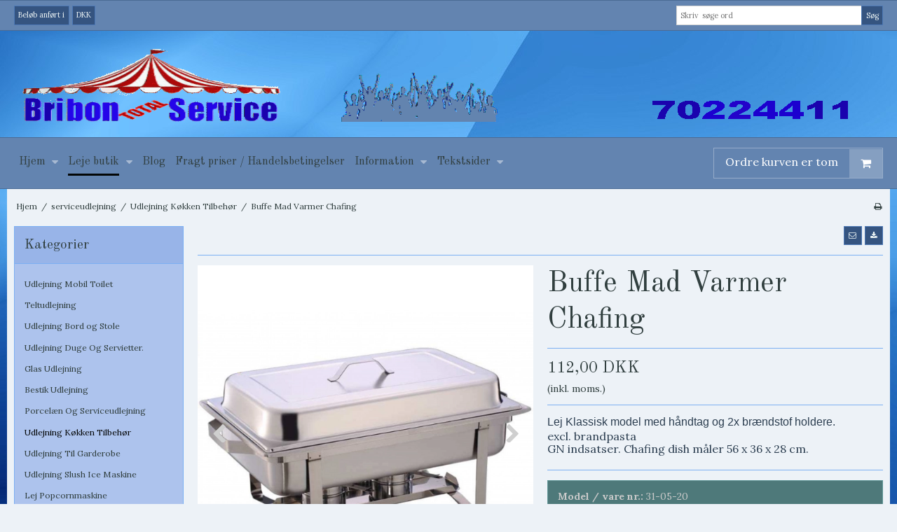

--- FILE ---
content_type: text/html; charset=ISO-8859-1
request_url: https://lej1partytelt.dk/teltudlejning-og-serviceudlejning/14-serviceudlejning/389-buffe-mad-varmer-chafing/
body_size: 38933
content:
<!DOCTYPE html>
<!--[if lt IE 7 ]> <html class="ie6 ielt9 no-js" lang="nb"> <![endif]-->
<!--[if IE 7 ]>    <html class="ie7 ielt9 no-js" lang="nb"> <![endif]-->
<!--[if IE 8 ]>    <html class="ie8 ielt9 no-js" lang="nb"> <![endif]-->
<!--[if IE 9 ]>    <html class="ie9 no-js" lang="nb"> <![endif]-->
<!--[if (gt IE 9)|!(IE)]><!--> <html class="no-js" lang="nb"> <!--<![endif]-->
<head prefix="og: http://ogp.me/ns#
              fb: http://ogp.me/ns/fb#
              ng: http://angularjs.org">
    <meta charset="windows-1252">
<title>Udlejning Chafing Varmer | Lej Chafing | Lej Chafing Herlev</title>
<meta name="viewport" content="width=device-width, initial-scale=1">
<meta name="generator" content="ScanNet Webshop">
<meta name="csrf_token" content="MTc2NDE3OTk2N2M1NTJmMTJjNTIzODY1YTNjZTE4ZDBmM2YyNTZiMDc1ZmU0M2FiZDRwdEJJY3JQNGpNdVpXYUt2QUJMcVV3dmJMUEh2cDRYQQ==" />
<meta name="google-site-verification" content="UA-910728-1" />
<meta name="description" content="Udlejning af chafin. Chafing bruges til mad, der skal holdes varm over længere tid, til opvarmning af chafing bruges til denne 2 varme pasta. Lej charfing her. Chafing varmer i forskellige størrelser, chafing ovne kan du leje i runde og firkantet." />
<meta name="keywords" content="udlejning chafing, lej chafing." />
<meta property="product:product_link" content="https://lej1partytelt.dk/teltudlejning-og-serviceudlejning/14-serviceudlejning/389-buffe-mad-varmer-chafing/" />
<meta property="product:category" content="Udlejning Køkken Tilbehør" />
<meta property="product:price:currency" content="DKK" />
<meta property="product:price:amount" content="112.00" />
<meta property="og:type" content="product.item" />
<meta property="og:title" content="Udlejning Chafing Varmer | Lej Chafing | Lej Chafing Herlev" />
<meta property="og:url" content="https://lej1partytelt.dk/teltudlejning-og-serviceudlejning/14-serviceudlejning/389-buffe-mad-varmer-chafing/" />
<meta property="og:image" content="https://shop12368.sfstatic.io/upload_dir/shop/_thumbs/chafing_udlejes.w1200.jpg" />
<meta property="og:sitename" content="Mobiltoilet Udlejning | Serviceudlejning | Festudlejning | Teltudlejning | Hoppeborg Udlejning" />
<meta property="og:description" content="Udlejning af chafin. Chafing bruges til mad, der skal holdes varm over længere tid, til opvarmning af chafing bruges til denne 2 varme pasta. Lej charfing her. Chafing varmer i forskellige størrelser, chafing ovne kan du leje i runde og firkantet." />

	<link rel="shortcut icon" href="/upload_dir/form/top.png" type="image/x-icon" />
	<link rel="apple-touch-icon" href="/upload_dir/form/top.png" />



<!--[if lte IE 9]>
<script src="https://shop12368.sfstatic.io/_design/smartytemplates/store/template001/assets/js/ie.js"></script>
<link href="https://shop12368.sfstatic.io/_design/smartytemplates/store/template001/assets/css/ie.css" rel="stylesheet" type="text/css">
<link href="https://shop12368.sfstatic.io/_design/smartytemplates/store/template001/assets/css/template.ie.css" rel="stylesheet" type="text/css">
<![endif]-->

<link rel="preconnect" href="https://shop12368.sfstatic.io" crossorigin>
<link rel="preconnect" href="https://fonts.gstatic.com/" crossorigin>

<link rel="stylesheet" href="https://shop12368.sfstatic.io/_design/common/libs/font-awesome/latest/css/font-awesome.dirty.min.css">
<link href="https://shop12368.sfstatic.io/_design/smartytemplates/store/template001/assets/css/libs.css?v=20251014085848" rel="stylesheet" >
<link href="https://shop12368.sfstatic.io/_design/smartytemplates/store/template001/assets/css/template.css?v=20251014085848" rel="stylesheet" >
<link href="https://shop12368.sfstatic.io/upload_dir/templates/template001_1/assets/css/theme.css?v=20251102135053" rel="stylesheet" >
<link href="https://shop12368.sfstatic.io/_design/smartytemplates/store/template001/assets/css/print.css?v=20251014085848" media="print" rel="stylesheet" >

<script>
window.platform = window.platform || {};(function (q) {var topics = {}, subUid = -1;q.subscribe = function(topic, func) {if (!topics[topic]) {topics[topic] = [];}var token = (++subUid).toString();topics[topic].push({token: token,func: func});return token;};q.publish = function(topic, args) {if (!topics[topic]) {return false;}setTimeout(function() {var subscribers = topics[topic],len = subscribers ? subscribers.length : 0;while (len--) {subscribers[len].func(topic, args);}}, 0);return true;};q.unsubscribe = function(token) {for (var m in topics) {if (topics[m]) {for (var i = 0, j = topics[m].length; i < j; i++) {if (topics[m][i].token === token) {topics[m].splice(i, 1);return token;}}}}return false;};})(window.platform);
</script>







        
            <script async src="https://www.googletagmanager.com/gtag/js?id=G-TW3L7PLDXG" id="google-analytics" ></script>

        


<script>
    
        window.dataLayer = window.dataLayer || [];
        function gtag(){dataLayer.push(arguments);}
        gtag('js', new Date());

        var gtagConfigs = {
            'anonymize_ip': true
        };

        if (sessionStorage.getItem('referrer') !== null) {
            gtagConfigs['page_referrer'] = sessionStorage.getItem('referrer');
            sessionStorage.removeItem('referrer');
        }
    

    
        
    gtag('consent', 'default', {"functionality_storage":"denied","security_storage":"denied","personalization_storage":"denied","analytics_storage":"denied","ad_storage":"denied","ad_user_data":"denied","ad_personalization":"denied"});

            
    
                        
                    
                    
                                
    

        gtag('consent', 'update', {"functionality_storage":"granted","security_storage":"granted","personalization_storage":"granted","analytics_storage":"granted","ad_storage":"granted","ad_user_data":"granted","ad_personalization":"granted"});
    


            gtag('config', 'G-TW3L7PLDXG', gtagConfigs);
    
                if ( window.platform && window.platform.subscribe ) {
            window.platform.subscribe("/product/ready", function(event, data) {
                var product = data;

                if (product.Type === "variant") {
                    window.platform.subscribe("/product/variant/selected", function(event, data) {
                        trackEvent(product, data[0]);
                    });
                } else {
                    trackEvent(product, false);
                }

                function trackEvent (product, variant) {
                    var item = {
                        'id': String(product.Id),
                        'name': product.Title,
                        "currency": "DKK",
                        'category': product.CategoryTitle ? product.CategoryTitle : ''
                    };

                    if ( product.Prices && product.Prices.length ) {
                        item.price = product.Prices[0].PriceMin;
                    }

                    if ( variant ) {
                        item.id = (variant.ItemNumber) ? variant.ItemNumber : item.id+ "-" +variant.Id;
                        item.variant = variant.Title;
                        item.price = variant.Price ? variant.Price.PriceMin : '0';
                    } else if ( product.ItemNumber ) {
                        item.id = product.ItemNumber;
                    }

                    if ( product.ProducerTitle ) {
                        item.brand = product.ProducerTitle;
                    }

                    if ( !product.Buyable ) {
                        item.price = '0';
                    } else {
                        item.price = String( variant ? variant.Price.PriceMin : product.Prices[0].PriceMin );
                    }

                    gtag('event', 'view_item', { "items": [ item ] });
                };

            });
        }
    
                
        </script>
    
        
        <script id="google-tagmanager" >
        (function(w,d,s,l,i){w[l]=w[l]||[];w[l].push({'gtm.start':
            new Date().getTime(),event:'gtm.js'});var f=d.getElementsByTagName(s)[0],
            j=d.createElement(s),dl=l!='dataLayer'?'&l='+l:'';j.async=true;j.src=
            '//www.googletagmanager.com/gtm.js?id='+i+dl;f.parentNode.insertBefore(j,f);
        })(window,document,'script','dataLayer','G-TTXC0XWJN9');</script>




</head>
<body id="ng-app" data-ng-app="platform-app" data-ng-strict-di class="site1 languageNO currencyDKK pageId2 pageCategory14 pageTypeproduct" itemscope itemtype="http://schema.org/WebPage">

            

    
        





<div class="site-corporate">
    <div class="container with-xlarge">
        <div class="row">
            <div class="col-s-4 col-m-12 col-l-12 col-xl-24">
                <div class="row">

                    
                    <div class="col-s-2 col-m-4 col-l-4 col-xl-6 dropdown-pickers">

                                                    <div class="w-language-picker is-inline-block">
                                                                                                                                                                    
                                


         
        <style>:not(.ielt9) .w-language .placeholder-wrapper > .placeholder {padding-top: 62.5%;}:not(.ielt9) .w-language .placeholder-wrapper {max-width: 16px;}</style>

<div class="w-language">

        
        <div class="dropdown w-language-dropdown">
            <button class="button xsmall" data-toggle="dropdown">
                                                    Beløb anført i
                            </button>
            <div class="dropdown-menu" >
                <div class="dropdown-container">
                    <ul>
                                            <li class="w-language-item item-10 iso-DK">
                            <a href="/?lang=DK">
                                                                                                    Beløb i
                                                            </a>
                        </li>
                                            <li class="w-language-item item-13 iso-NO">
                            <a href="/?lang=NO">
                                                                                                    Beløb anført i
                                                            </a>
                        </li>
                                        </ul>
                </div>
            </div>
        </div>

        </div>
                            </div>
                        
                        
                            <div class="w-currency-picker is-inline-block">
                                <div class="w-currency">

        
        <div class="dropdown w-currency-dropdown">
            <button class="button xsmall" data-toggle="dropdown">DKK</button>
            <div class="dropdown-menu">
                <div class="dropdown-container">
                    <ul>
                                            <li>
                            <a href="/teltudlejning-og-serviceudlejning/14-serviceudlejning/389-buffe-mad-varmer-chafing/?currency=DKK">
                                Danish (Denmark) DKK (DKK)
                            </a>
                        </li>
                                            <li>
                            <a href="/teltudlejning-og-serviceudlejning/14-serviceudlejning/389-buffe-mad-varmer-chafing/?currency=SEK">
                                Svensk (SEK)
                            </a>
                        </li>
                                        </ul>
                </div>
            </div>
        </div>

        
</div>
                            </div>
                        
                    </div>

                    
                                            <div class="col-s-2 col-m-4 col-l-3 col-xl-6 search-module pull-right">
                            <form class="top-search-form" method="get" action="/teltudlejning-og-serviceudlejning/">
                                <div class="input-group xsmall">
                                    <input type="text" class="form-input input-group-main" placeholder="Skriv  s&oslash;ge ord" name="search" required>
                                    <span class="input-group-button"><button class="button" type="submit">S&oslash;g</button></span>
                                </div>
                            </form>
                        </div>
                    
                </div>
            </div>
        </div>
    </div>
</div>
<header class="site-header" itemscope itemtype="http://schema.org/WPHeader">
    <div class="container with-xlarge">
        <div class="row">
            <div class="col-s-4 col-m-12 col-l-12 col-xl-24">
                
<div class="logo w-logo">

		
    <a class="logo-anchor anchor-image" href="/" title="Mobiltoilet Udlejning | Serviceudlejning | Festudlejning | Teltudlejning | Hoppeborg Udlejning"><img src="https://shop12368.sfstatic.io/upload_dir/users/teltudlejning-og-festudlejning1.png" alt="Mobiltoilet Udlejning | Serviceudlejning | Festudlejning | Teltudlejning | Hoppeborg Udlejning" class="responsive"/></a>

		</div>
            </div>
        </div>
    </div>
</header>
<div class="site-navigation">
    <div class="container with-xlarge">
        <div class="row">
            <div class="col-s-4 col-m-12 col-l-12 col-xl-24">
                <nav class="navbar w-widget widget">

                    <div class="navbar-header">
                                                                                
                                                        <a href="/kurv/" title="Lejekurv" class="button-primary navbar-toggle"><i class="fa fa-shopping-cart fa-fw"></i>
                                                            </a>
                        
                        <button type="button" title="Navigasjon" class="button-primary navbar-toggle pull-left" data-toggle="collapse" data-target="main-navbar"><i class="fa fa-bars fa-fw"></i></button>
                    </div>

                    <div class="navbar-collapse is-collapsed" data-group="main-navbar">
                        <div class="row w-menu-row">

                            <div class="col-s-4 col-m-12 col-l-9 col-xl-20 w-menu-col-links" itemscope itemtype="http://schema.org/SiteNavigationElement">

                                                                
                                

                                



<ul class="w-menu w-menu-list nav nav-default">
    
        
                <li class="w-menu-item item-1  dropdown">

                                        
                           <span data-toggle="navigation" class="parent item-primary marker"><i class="fa fa-border fa-fw fa-caret-down"></i></span>
            
            <a href="/" class="parent item-primary" aria-haspopup="true" title="Hjem"><span>Hjem</span></a>

                            <div class="dropdown-menu">
                    <div class="dropdown-container">
                        
<ul class="w-menu w-menu-list">
    
        
                <li class="w-menu-item item-1  dropdown">

                                        
                           <span data-toggle="navigation" class="parent marker"><i class="fa fa-border fa-fw fa-caret-down"></i></span>
            
            <a href="/" class="parent" aria-haspopup="true" title="Serviceudlejning og Festudlejning"><span>Serviceudlejning og Festudlejning</span></a>

                            <div class="dropdown-menu">
                    <div class="dropdown-container">
                        
<ul class="w-menu w-menu-list">
    
        
                <li class="w-menu-item item-62">

                                        
            
            <a href="/srtviceudlejning-og-teltudlejning/" class="item-sub" aria-haspopup="true" title="Serviceudlejning"><span>Serviceudlejning</span></a>

                    </li>

    
</ul>

                    </div>
                </div>
                    </li>

    
</ul>

                    </div>
                </div>
                    </li>

    
        
                <li class="w-menu-item item-8 active  dropdown">

                                        
                           <span data-toggle="navigation" class="parent item-primary marker"><i class="fa fa-border fa-fw fa-caret-down"></i></span>
            
            <a href="/teltudlejning-og-serviceudlejning/" class="parent item-primary" aria-haspopup="true" title="Leje butik"><span>Leje butik</span></a>

                            <div class="dropdown-menu">
                    <div class="dropdown-container">
                        
<ul class="w-menu w-menu-list">
    
        
                <li class="w-menu-item item-2 active">

                                        
            
            <a href="/teltudlejning-og-serviceudlejning/" class="item-sub" aria-haspopup="true" title="serviceudlejning"><span>serviceudlejning</span></a>

                    </li>

    
        
                <li class="w-menu-item item-63">

                                        
            
            <a href="/teltudlejning/" class="item-sub" aria-haspopup="true" title="Telt udlejning"><span>Telt udlejning</span></a>

                    </li>

    
        
                <li class="w-menu-item item-66">

                                        
            
            <a href="/teltudlejning-og-serviceudlejning-56-udlejning-af-hoppeborge/" class="item-sub" aria-haspopup="true" title="Lej hoppeborg"><span>Lej hoppeborg</span></a>

                    </li>

    
        
                <li class="w-menu-item item-71">

                                        
            
            <a href="/teltudlejning-og-serviceudlejning-26-udlejning-slush-ice-maskine/" class="item-sub" aria-haspopup="true" title="Udlejning slush ice maskiner"><span>Udlejning slush ice maskiner</span></a>

                    </li>

    
        
                <li class="w-menu-item item-67">

                                        
            
            <a href="/teltudlejning-og-serviceudlejning-9-udlejning-borde-og-stole-246-baenkesaet-bord-80-cm-kraftig/" class="item-sub" aria-haspopup="true" title="Bord og b&aelig;nkes&aelig;t til leje"><span>Bord og b&aelig;nkes&aelig;t til leje</span></a>

                    </li>

    
</ul>

                    </div>
                </div>
                    </li>

    
        
                <li class="w-menu-item item-6">

                                        
            
            <a href="/blog-telt-udlejning/" class="item-primary" aria-haspopup="true" title="Blog"><span>Blog</span></a>

                    </li>

    
        
                <li class="w-menu-item item-10">

                                        
            
            <a href="/uthyrning/" class="item-primary" aria-haspopup="true" title="Fragt priser / Handelsbetingelser"><span>Fragt priser / Handelsbetingelser</span></a>

                    </li>

    
        
                <li class="w-menu-item item-3  dropdown">

                                        
                           <span data-toggle="navigation" class="parent item-primary marker"><i class="fa fa-border fa-fw fa-caret-down"></i></span>
            
            <a href="/om-os/" class="parent item-primary" aria-haspopup="true" title="Information"><span>Information</span></a>

                            <div class="dropdown-menu">
                    <div class="dropdown-container">
                        
<ul class="w-menu w-menu-list">
    
        
                <li class="w-menu-item item-5">

                                        
            
            <a href="/om-os/" class="item-sub" aria-haspopup="true" title="Om os"><span>Om os</span></a>

                    </li>

    
        
                <li class="w-menu-item item-6">

                                        
            
            <a href="/kontakt/" class="item-sub" aria-haspopup="true" title="Kontakt"><span>Kontakt</span></a>

                    </li>

    
</ul>

                    </div>
                </div>
                    </li>

    
        
                <li class="w-menu-item item-9  dropdown">

                                        
                           <span data-toggle="navigation" class="parent item-primary marker"><i class="fa fa-border fa-fw fa-caret-down"></i></span>
            
            <a href="/billig-opvask/" class="parent item-primary" aria-haspopup="true" title="Tekstsider"><span>Tekstsider</span></a>

                            <div class="dropdown-menu">
                    <div class="dropdown-container">
                        
<ul class="w-menu w-menu-list">
    
        
                <li class="w-menu-item item-47">

                                        
            
            <a href="/billig-opvask/" class="item-sub" aria-haspopup="true" title="Billig Opvask"><span>Billig Opvask</span></a>

                    </li>

    
        
                <li class="w-menu-item item-51">

                                        
            
            <a href="/alle-priser-incl-moms/" class="item-sub" aria-haspopup="true" title="Alle priser incl. moms"><span>Alle priser incl. moms</span></a>

                    </li>

    
        
                <li class="w-menu-item item-32">

                                        
            
            <a href="/registrering/" class="item-sub" aria-haspopup="true" title="Registrering"><span>Registrering</span></a>

                    </li>

    
        
                <li class="w-menu-item item-41">

                                        
            
            <a href="/forsikring/" class="item-sub" aria-haspopup="true" title="Forsikring"><span>Forsikring</span></a>

                    </li>

    
        
                <li class="w-menu-item item-43">

                                        
            
            <a href="/aabningstider-lager/" class="item-sub" aria-haspopup="true" title="&Aring;bningstider Lager"><span>&Aring;bningstider Lager</span></a>

                    </li>

    
        
                <li class="w-menu-item item-40">

                                        
            
            <a href="/obs-telt-over-150-personer/" class="item-sub" aria-haspopup="true" title="OBS!! Telt over 150 personer"><span>OBS!! Telt over 150 personer</span></a>

                    </li>

    
        
                <li class="w-menu-item item-74">

                                        
            
            <a href="/ekstra/" class="item-sub" aria-haspopup="true" title="Ekstra"><span>Ekstra</span></a>

                    </li>

    
</ul>

                    </div>
                </div>
                    </li>

    
</ul>

                            </div>
                                                                                                <div class="col-s-4 col-m-3 col-l-3 col-xl-4 is-hidden-s is-hidden-m w-menu-col-cart">
                                        








<div class="m-quick-cart is-hidden-s w-cart">
    <div class="dropdown" style="float:right;">
                    <a href="/kurv/" class="quick-cart-link button-primary button-icon right">Ordre kurven er tom<i class="fa fa-shopping-cart"></i></a>
        
            </div>
</div>
                                    </div>
                                                            
                        </div>
                    </div>
                </nav>
            </div>
        </div>
    </div>
</div>

        <div class="container with-xlarge site-wrapper">
        <div class="row">
            <div class="col-s-3 col-m-10 col-l-10 col-xl-20">
                                                        <div class="m-breadcrumb">
	<ul class="nav nav-breadcrumbs small" itemscope itemtype="http://schema.org/BreadcrumbList">
					<li class="page level-0" itemprop="itemListElement" itemscope itemtype="http://schema.org/ListItem">
				<a href="/" itemtype="http://schema.org/Thing" itemprop="item"><span itemprop="name">Hjem</span></a>
				<meta itemprop="position" content="1">
			</li>
							<li class="seperator">/</li>
								<li class="page level-1" itemprop="itemListElement" itemscope itemtype="http://schema.org/ListItem">
				<a href="/teltudlejning-og-serviceudlejning/" itemtype="http://schema.org/Thing" itemprop="item"><span itemprop="name">serviceudlejning</span></a>
				<meta itemprop="position" content="2">
			</li>
							<li class="seperator">/</li>
								<li class="page level-2" itemprop="itemListElement" itemscope itemtype="http://schema.org/ListItem">
				<a href="/teltudlejning-og-serviceudlejning/14-serviceudlejning/" itemtype="http://schema.org/Thing" itemprop="item"><span itemprop="name">Udlejning Køkken Tilbehør</span></a>
				<meta itemprop="position" content="3">
			</li>
							<li class="seperator">/</li>
								<li class="page level-3 active is-unclickable" itemprop="itemListElement" itemscope itemtype="http://schema.org/ListItem">
				<a href="/teltudlejning-og-serviceudlejning/14-serviceudlejning/389-buffe-mad-varmer-chafing/" itemtype="http://schema.org/Thing" itemprop="item"><span itemprop="name">Buffe Mad Varmer Chafing</span></a>
				<meta itemprop="position" content="4">
			</li>
						</ul>
</div>
                            </div>
            <div class="col-s-1 col-m-2 col-l-2 col-xl-4 text-right">
                                                        <div class="m-print">
                        <a title="Printvenlig" onclick="window.print(); return false;" href="#">
                            <i class="fa fa-fw fa-print"></i>
                        </a>
                    </div>
                            </div>
        </div>
    </div>
    
        <div class="site-slider">
        <div class="container with-xlarge site-wrapper">
            

    
    

                



        

        

                
    


      

<div class="slider-wrap w-slider widget">

</div>        </div>
    </div>

    <div class="site-content">

        <div class="container with-xlarge site-wrapper site-main-content">

                        
            <div class="row">
                                    <aside class="is-hidden-s is-hidden-m col-l-3 col-xl-5 column">
	
							




					
							




<div class="panel panel-border column-box b-productcategories">
	<div class="panel-heading b-productcategories-header b-header">
		<span class="h5">Kategorier</span>
	</div>

            <div class="panel-body">
        	<ul class="nav nav-menu b-productcategories-list b-productcategories-level-0">
        		                	<li class="b-productcategory b-category-li-0 b-category-8">
                		<a class="b-productcategory-anchor b-anchor" href="/teltudlejning-og-serviceudlejning/8-lej-mobiltoilet/">Udlejning Mobil Toilet</a>

                                            </li>
                                	<li class="b-productcategory b-category-li-0 b-category-45">
                		<a class="b-productcategory-anchor b-anchor" href="/teltudlejning-og-serviceudlejning/45-teltudlejning/">Teltudlejning</a>

                                            </li>
                                	<li class="b-productcategory b-category-li-0 b-category-9">
                		<a class="b-productcategory-anchor b-anchor" href="/teltudlejning-og-serviceudlejning/9-udlejning-borde-og-stole/">Udlejning Bord og Stole</a>

                                            </li>
                                	<li class="b-productcategory b-category-li-0 b-category-20">
                		<a class="b-productcategory-anchor b-anchor" href="/teltudlejning-og-serviceudlejning/20-leje-duge/">Udlejning Duge Og Servietter.</a>

                                            </li>
                                	<li class="b-productcategory b-category-li-0 b-category-10">
                		<a class="b-productcategory-anchor b-anchor" href="/teltudlejning-og-serviceudlejning/10-teltudlejning-og-serviceudlejning-10-glas-udlejning/">Glas Udlejning</a>

                                            </li>
                                	<li class="b-productcategory b-category-li-0 b-category-12">
                		<a class="b-productcategory-anchor b-anchor" href="/teltudlejning-og-serviceudlejning/12-teltudlejning-og-serviceudlejning-12-bestik-udlejning/">Bestik Udlejning</a>

                                            </li>
                                	<li class="b-productcategory b-category-li-0 b-category-11">
                		<a class="b-productcategory-anchor b-anchor" href="/teltudlejning-og-serviceudlejning/11-serviceudlejning1/">Porcel&aelig;n Og Serviceudlejning</a>

                                            </li>
                                	<li class="b-productcategory b-category-li-0 b-category-14 active">
                		<a class="b-productcategory-anchor b-anchor" href="/teltudlejning-og-serviceudlejning/14-serviceudlejning/">Udlejning Køkken Tilbehør</a>

                                                                                
                                                                        </li>
                                	<li class="b-productcategory b-category-li-0 b-category-13">
                		<a class="b-productcategory-anchor b-anchor" href="/teltudlejning-og-serviceudlejning/13-udlejning-garderobestativer/">Udlejning Til Garderobe</a>

                                            </li>
                                	<li class="b-productcategory b-category-li-0 b-category-26">
                		<a class="b-productcategory-anchor b-anchor" href="/teltudlejning-og-serviceudlejning/26-udlejning-slush-ice-maskine/">Udlejning Slush Ice Maskine</a>

                                            </li>
                                	<li class="b-productcategory b-category-li-0 b-category-25">
                		<a class="b-productcategory-anchor b-anchor" href="/teltudlejning-og-serviceudlejning/25-udlejning-popcornmaskiner/">Lej Popcornmaskine</a>

                                            </li>
                                	<li class="b-productcategory b-category-li-0 b-category-24">
                		<a class="b-productcategory-anchor b-anchor" href="/teltudlejning-og-serviceudlejning/24-udlejning-candyfloss-maskine/">Udlejning Candyfloss Maskiner & Tilbeh&oslash;r</a>

                                            </li>
                                	<li class="b-productcategory b-category-li-0 b-category-28">
                		<a class="b-productcategory-anchor b-anchor" href="/teltudlejning-og-serviceudlejning/28-udlejning-softicemaskine/">Lej Softice Maskine</a>

                                            </li>
                                	<li class="b-productcategory b-category-li-0 b-category-56">
                		<a class="b-productcategory-anchor b-anchor" href="/teltudlejning-og-serviceudlejning/56-teltudlejning-og-serviceudlejning-56-udlejning-af-hoppeborge/">Udlejning af Hoppeborge</a>

                                            </li>
                                	<li class="b-productcategory b-category-li-0 b-category-57">
                		<a class="b-productcategory-anchor b-anchor" href="/teltudlejning-og-serviceudlejning/57-udlejning-varme-til-telte/">Udlejning Varme Til Telte</a>

                                            </li>
                                	<li class="b-productcategory b-category-li-0 b-category-22">
                		<a class="b-productcategory-anchor b-anchor" href="/teltudlejning-og-serviceudlejning/22-udlejning-lyskaeder---alt-i-lys/">Udlejning Lysk&aelig;der - Alt I Lys</a>

                                            </li>
                                	<li class="b-productcategory b-category-li-0 b-category-48">
                		<a class="b-productcategory-anchor b-anchor" href="/teltudlejning-og-serviceudlejning/48-festudlejning/">Bar - Palmer - Dekoration</a>

                                            </li>
                                	<li class="b-productcategory b-category-li-0 b-category-31">
                		<a class="b-productcategory-anchor b-anchor" href="/teltudlejning-og-serviceudlejning/31-salg-nyt--brugt-udstyr/">Salg Nyt / Brugt Udstyr</a>

                                            </li>
                                	<li class="b-productcategory b-category-li-0 b-category-30">
                		<a class="b-productcategory-anchor b-anchor" href="/teltudlejning-og-serviceudlejning/30-teltudlejning1/">Salg konfirmation, bryllup udstyr.</a>

                                            </li>
                            </ul>
        </div>
    
    
                

            </div>

					
							




					
							




					
							




					
							




					
							




					
							




					
							



    <div class="panel panel-border column-box b-text b-60">
                        <div class="panel-body ck-content">
            <p><a href="http://www.findsmiley.dk/507946" target="_blank"><img alt="" class="responsive" src="https://shop12368.hstatic.dk/upload_dir/pics/Banner_gul_847x274.gif" style="border-width: 0px; border-style: solid; width: 847px; height: 274px;" /></a></p>

<p>&nbsp;</p>

<p><img alt="" class="responsive" src="https://shop12368.hstatic.dk/upload_dir/pics/MobilePay_Logo_Aflang_RGB.png" style="border-width: 0px; border-style: solid; width: 1760px; height: 513px;" /></p>

<p><img alt="" class="responsive" src="https://shop12368.hstatic.dk/upload_dir/language/lej-paa-ean-nummer.jpg" style="border-width: 0px; border-style: solid; width: 299px; height: 188px;" /></p>

<p><img alt="" class="responsive" src="https://shop12368.hstatic.dk/upload_dir/language/udlejning-kontant.png" style="border-width: 0px; border-style: solid; width: 299px; height: 216px;" /></p>

<p>&nbsp;</p>

<p>&nbsp;</p>

        </div>
    </div>

					
							




					</aside>
                
                <div class="col-s-4 col-m-12 col-l-9 col-xl-19">
                                        




    
            

                
        

                
                        
            
                        
                                                                
                                                                
                        
                                        
                                                                                                                            
                                        
    
        
        

                
            
                                    
                        
                        



                        
                                                                

                                                                

                        
                                        
            




        





    






<div class="modules m-product trailing-trip" itemscope itemtype="http://schema.org/Product" data-controller="389">
        <div class="m-product-nav is-hidden-print">
    <div class="row">
        <div class="col-s-4 col-m-6 col-l-6 col-xl-12 m-product-nav-cycle">
                                </div>
        <div class="col-s-4 col-m-6 col-l-6 col-xl-12 text-right m-product-nav-share">
                        <a rel="nofollow" href="/tips-en-venn/?link=%2Fteltudlejning-og-serviceudlejning%2F14-serviceudlejning%2F389-buffe-mad-varmer-chafing%2F" role="button" title="Tips en venn" class="button xsmall is-inline-block m-product-nav-tellafriend trailing-db-mobile"><i class="fa fa-envelope-o fa-fw"></i></a>                        <a title="Last ned som PDF-dokument" target="_blank" rel="noopener nofollow" href="/framework/pdf/product/389" role="button" class="button xsmall is-inline-block m-product-nav-pdf trailing-db-mobile"><i class="fa fa-download fa-fw"></i></a>
        </div>

                <div class="col-s-4 col-m-12 col-l-12 col-xl-24">
            <hr/>
        </div>
            </div>
</div>
    
                    
        <form action="/actions/cart/add" method="post" name="cartadd">
        <div class="row">
                        <div class="col-s-4 col-m-6 col-l-6 col-xl-12">
                <figure class="image m-product-image">

                                        


                                                                                                                                                                                                                    
                                                



    


        
            
                
                
                
                
                
    
    
        <div id="template-myRotation-389" class="product-image">
        





      

<div class="slider-wrap w-slider widget">

    
            
                                        <div class="w-slider-container" style="opacity:0;" data-theme="product-slider-theme" data-slider="single" data-pagination="false" data-nav="true" data-stopOnHover="true" data-crop="#ffffff" data-width="610" data-height="610" data-thumbHeight="60" data-thumbWidth="60" data-watermark="1" data-lazy-load="true" data-lazy-follow="true" >
    
        
        
                            <a data-fancybox="" data-fancybox-group="product" href="https://shop12368.sfstatic.io/upload_dir/shop/chafing_udlejes.jpg" class="w-slider-anchor item-415">
                    <figure class="item" data-fileid="415">

                                
                                
                                                    
                                                                            <img class="w-slider-img responsive" src="https://shop12368.sfstatic.io/upload_dir/shop/_thumbs/chafing_udlejes.w610.h610.backdrop.jpg" alt="Buffe Mad Varmer Chafing">
                                    
                                    
<div itemprop="image" itemscope itemtype="http://schema.org/ImageObject">
			<meta itemprop="image" content="https://shop12368.sfstatic.io/upload_dir/shop/_thumbs/chafing_udlejes.w610.h610.backdrop.jpg">
			<meta itemprop="url" content="https://shop12368.sfstatic.io/upload_dir/shop/_thumbs/chafing_udlejes.w610.h610.backdrop.jpg">
			<meta itemprop="height" content="610">
			<meta itemprop="width" content="610">
	</div>                

                                            </figure>                            </a>
                                <a data-fancybox="" data-fancybox-group="product" href="https://shop12368.sfstatic.io/upload_dir/shop/chafing.jpg" class="w-slider-anchor item-416">
                    <figure class="item" data-fileid="416">

                                
                                
                                                    
                                                                            <img class="w-slider-img responsive lazyOwl" data-src="https://shop12368.sfstatic.io/upload_dir/shop/_thumbs/chafing.w610.h610.backdrop.jpg" src="[data-uri]" data-fancy-thumb-src="https://shop12368.sfstatic.io/upload_dir/shop/_thumbs/chafing.w610.h610.backdrop.jpg" alt="Buffe Mad Varmer Chafing" fancyThumb="1" ><!--[if lt IE 9 ]><img class="w-slider-img responsive" src="https://shop12368.sfstatic.io/upload_dir/shop/_thumbs/chafing.w610.h610.backdrop.jpg" alt="Buffe Mad Varmer Chafing" fancyThumb="1" ><![endif]-->
                                    
                                    
<div itemprop="image" itemscope itemtype="http://schema.org/ImageObject">
			<meta itemprop="image" content="https://shop12368.sfstatic.io/upload_dir/shop/_thumbs/chafing.w610.h610.backdrop.jpg">
			<meta itemprop="url" content="https://shop12368.sfstatic.io/upload_dir/shop/_thumbs/chafing.w610.h610.backdrop.jpg">
			<meta itemprop="height" content="610">
			<meta itemprop="width" content="610">
	</div>                

                                            </figure>                            </a>
                                <a data-fancybox="" data-fancybox-group="product" href="https://shop12368.sfstatic.io/upload_dir/shop/udlejning-chafing.jpg" class="w-slider-anchor item-1317">
                    <figure class="item" data-fileid="1317">

                                
                                
                                                    
                                                                            <img class="w-slider-img responsive lazyOwl" data-src="https://shop12368.sfstatic.io/upload_dir/shop/_thumbs/udlejning-chafing.w610.h610.backdrop.jpg" src="[data-uri]" data-fancy-thumb-src="https://shop12368.sfstatic.io/upload_dir/shop/_thumbs/udlejning-chafing.w610.h610.backdrop.jpg" alt="Buffe Mad Varmer Chafing" fancyThumb="1" ><!--[if lt IE 9 ]><img class="w-slider-img responsive" src="https://shop12368.sfstatic.io/upload_dir/shop/_thumbs/udlejning-chafing.w610.h610.backdrop.jpg" alt="Buffe Mad Varmer Chafing" fancyThumb="1" ><![endif]-->
                                    
                                    
<div itemprop="image" itemscope itemtype="http://schema.org/ImageObject">
			<meta itemprop="image" content="https://shop12368.sfstatic.io/upload_dir/shop/_thumbs/udlejning-chafing.w610.h610.backdrop.jpg">
			<meta itemprop="url" content="https://shop12368.sfstatic.io/upload_dir/shop/_thumbs/udlejning-chafing.w610.h610.backdrop.jpg">
			<meta itemprop="height" content="610">
			<meta itemprop="width" content="610">
	</div>                

                                            </figure>                            </a>
                                <a data-fancybox="" data-fancybox-group="product" href="https://shop12368.sfstatic.io/upload_dir/shop/products/udlejning-chafing-dish.jpg" class="w-slider-anchor item-1541">
                    <figure class="item" data-fileid="1541">

                                
                                
                                                    
                                                                            <img class="w-slider-img responsive lazyOwl" data-src="https://shop12368.sfstatic.io/upload_dir/shop/products/_thumbs/udlejning-chafing-dish.w610.h610.backdrop.jpg" src="[data-uri]" data-fancy-thumb-src="https://shop12368.sfstatic.io/upload_dir/shop/products/_thumbs/udlejning-chafing-dish.w610.h610.backdrop.jpg" alt="Buffe Mad Varmer Chafing" fancyThumb="1" ><!--[if lt IE 9 ]><img class="w-slider-img responsive" src="https://shop12368.sfstatic.io/upload_dir/shop/products/_thumbs/udlejning-chafing-dish.w610.h610.backdrop.jpg" alt="Buffe Mad Varmer Chafing" fancyThumb="1" ><![endif]-->
                                    
                                    
<div itemprop="image" itemscope itemtype="http://schema.org/ImageObject">
			<meta itemprop="image" content="https://shop12368.sfstatic.io/upload_dir/shop/products/_thumbs/udlejning-chafing-dish.w610.h610.backdrop.jpg">
			<meta itemprop="url" content="https://shop12368.sfstatic.io/upload_dir/shop/products/_thumbs/udlejning-chafing-dish.w610.h610.backdrop.jpg">
			<meta itemprop="height" content="610">
			<meta itemprop="width" content="610">
	</div>                

                                            </figure>                            </a>
                                <a data-fancybox="" data-fancybox-group="product" href="https://shop12368.sfstatic.io/upload_dir/shop/products/hold-maden-varm.jpg" class="w-slider-anchor item-1548">
                    <figure class="item" data-fileid="1548">

                                
                                
                                                    
                                                                            <img class="w-slider-img responsive lazyOwl" data-src="https://shop12368.sfstatic.io/upload_dir/shop/products/_thumbs/hold-maden-varm.w610.h610.backdrop.jpg" src="[data-uri]" data-fancy-thumb-src="https://shop12368.sfstatic.io/upload_dir/shop/products/_thumbs/hold-maden-varm.w610.h610.backdrop.jpg" alt="Buffe Mad Varmer Chafing" fancyThumb="1" ><!--[if lt IE 9 ]><img class="w-slider-img responsive" src="https://shop12368.sfstatic.io/upload_dir/shop/products/_thumbs/hold-maden-varm.w610.h610.backdrop.jpg" alt="Buffe Mad Varmer Chafing" fancyThumb="1" ><![endif]-->
                                    
                                    
<div itemprop="image" itemscope itemtype="http://schema.org/ImageObject">
			<meta itemprop="image" content="https://shop12368.sfstatic.io/upload_dir/shop/products/_thumbs/hold-maden-varm.w610.h610.backdrop.jpg">
			<meta itemprop="url" content="https://shop12368.sfstatic.io/upload_dir/shop/products/_thumbs/hold-maden-varm.w610.h610.backdrop.jpg">
			<meta itemprop="height" content="610">
			<meta itemprop="width" content="610">
	</div>                

                                            </figure>                            </a>
                                <a data-fancybox="" data-fancybox-group="product" href="https://shop12368.sfstatic.io/upload_dir/shop/products/lej-mad-varmer.jpg" class="w-slider-anchor item-1549">
                    <figure class="item" data-fileid="1549">

                                
                                
                                                    
                                                                            <img class="w-slider-img responsive lazyOwl" data-src="https://shop12368.sfstatic.io/upload_dir/shop/products/_thumbs/lej-mad-varmer.w610.h610.backdrop.jpg" src="[data-uri]" data-fancy-thumb-src="https://shop12368.sfstatic.io/upload_dir/shop/products/_thumbs/lej-mad-varmer.w610.h610.backdrop.jpg" alt="Buffe Mad Varmer Chafing" fancyThumb="1" ><!--[if lt IE 9 ]><img class="w-slider-img responsive" src="https://shop12368.sfstatic.io/upload_dir/shop/products/_thumbs/lej-mad-varmer.w610.h610.backdrop.jpg" alt="Buffe Mad Varmer Chafing" fancyThumb="1" ><![endif]-->
                                    
                                    
<div itemprop="image" itemscope itemtype="http://schema.org/ImageObject">
			<meta itemprop="image" content="https://shop12368.sfstatic.io/upload_dir/shop/products/_thumbs/lej-mad-varmer.w610.h610.backdrop.jpg">
			<meta itemprop="url" content="https://shop12368.sfstatic.io/upload_dir/shop/products/_thumbs/lej-mad-varmer.w610.h610.backdrop.jpg">
			<meta itemprop="height" content="610">
			<meta itemprop="width" content="610">
	</div>                

                                            </figure>                            </a>
                                <a data-fancybox="" data-fancybox-group="product" href="https://shop12368.sfstatic.io/upload_dir/shop/products/chafing-dish-udlejes.jpg" class="w-slider-anchor item-1550">
                    <figure class="item" data-fileid="1550">

                                
                                
                                                    
                                                                            <img class="w-slider-img responsive lazyOwl" data-src="https://shop12368.sfstatic.io/upload_dir/shop/products/_thumbs/chafing-dish-udlejes.w610.h610.backdrop.jpg" src="[data-uri]" data-fancy-thumb-src="https://shop12368.sfstatic.io/upload_dir/shop/products/_thumbs/chafing-dish-udlejes.w610.h610.backdrop.jpg" alt="Buffe Mad Varmer Chafing" fancyThumb="1" ><!--[if lt IE 9 ]><img class="w-slider-img responsive" src="https://shop12368.sfstatic.io/upload_dir/shop/products/_thumbs/chafing-dish-udlejes.w610.h610.backdrop.jpg" alt="Buffe Mad Varmer Chafing" fancyThumb="1" ><![endif]-->
                                    
                                    
<div itemprop="image" itemscope itemtype="http://schema.org/ImageObject">
			<meta itemprop="image" content="https://shop12368.sfstatic.io/upload_dir/shop/products/_thumbs/chafing-dish-udlejes.w610.h610.backdrop.jpg">
			<meta itemprop="url" content="https://shop12368.sfstatic.io/upload_dir/shop/products/_thumbs/chafing-dish-udlejes.w610.h610.backdrop.jpg">
			<meta itemprop="height" content="610">
			<meta itemprop="width" content="610">
	</div>                

                                            </figure>                            </a>
                                <a data-fancybox="" data-fancybox-group="product" href="https://shop12368.sfstatic.io/upload_dir/shop/products/mad-varmer.jpg" class="w-slider-anchor item-1551">
                    <figure class="item" data-fileid="1551">

                                
                                
                                                    
                                                                            <img class="w-slider-img responsive lazyOwl" data-src="https://shop12368.sfstatic.io/upload_dir/shop/products/_thumbs/mad-varmer.w610.h610.backdrop.jpg" src="[data-uri]" data-fancy-thumb-src="https://shop12368.sfstatic.io/upload_dir/shop/products/_thumbs/mad-varmer.w610.h610.backdrop.jpg" alt="Buffe Mad Varmer Chafing" fancyThumb="1" ><!--[if lt IE 9 ]><img class="w-slider-img responsive" src="https://shop12368.sfstatic.io/upload_dir/shop/products/_thumbs/mad-varmer.w610.h610.backdrop.jpg" alt="Buffe Mad Varmer Chafing" fancyThumb="1" ><![endif]-->
                                    
                                    
<div itemprop="image" itemscope itemtype="http://schema.org/ImageObject">
			<meta itemprop="image" content="https://shop12368.sfstatic.io/upload_dir/shop/products/_thumbs/mad-varmer.w610.h610.backdrop.jpg">
			<meta itemprop="url" content="https://shop12368.sfstatic.io/upload_dir/shop/products/_thumbs/mad-varmer.w610.h610.backdrop.jpg">
			<meta itemprop="height" content="610">
			<meta itemprop="width" content="610">
	</div>                

                                            </figure>                            </a>
                                <a data-fancybox="" data-fancybox-group="product" href="https://shop12368.sfstatic.io/upload_dir/shop/products/chafing_til_leje.jpg" class="w-slider-anchor item-1552">
                    <figure class="item" data-fileid="1552">

                                
                                
                                                    
                                                                            <img class="w-slider-img responsive lazyOwl" data-src="https://shop12368.sfstatic.io/upload_dir/shop/products/_thumbs/chafing_til_leje.w610.h610.backdrop.jpg" src="[data-uri]" data-fancy-thumb-src="https://shop12368.sfstatic.io/upload_dir/shop/products/_thumbs/chafing_til_leje.w610.h610.backdrop.jpg" alt="Buffe Mad Varmer Chafing" fancyThumb="1" ><!--[if lt IE 9 ]><img class="w-slider-img responsive" src="https://shop12368.sfstatic.io/upload_dir/shop/products/_thumbs/chafing_til_leje.w610.h610.backdrop.jpg" alt="Buffe Mad Varmer Chafing" fancyThumb="1" ><![endif]-->
                                    
                                    
<div itemprop="image" itemscope itemtype="http://schema.org/ImageObject">
			<meta itemprop="image" content="https://shop12368.sfstatic.io/upload_dir/shop/products/_thumbs/chafing_til_leje.w610.h610.backdrop.jpg">
			<meta itemprop="url" content="https://shop12368.sfstatic.io/upload_dir/shop/products/_thumbs/chafing_til_leje.w610.h610.backdrop.jpg">
			<meta itemprop="height" content="610">
			<meta itemprop="width" content="610">
	</div>                

                                            </figure>                            </a>
                </div>

</div>
                
                        
                                                    
                        
                                                                                                                                                                                                                                                                                                                
            <div id="slider-389" class="thumbelina-wrapper " style="opacity:0;position:relative;height: 62px;margin-top:1em;">
                <div class="thumbelina-but horiz left"><i class="fa fa-fw fa-caret-left"></i></div>
                <div class="thumbelina-but horiz right"><i class="fa fa-fw fa-caret-right"></i></div>
                <ul class="thumbelina owl-carousel"
                    data-slider="multiple"
                    data-autoplay="false"
                    data-s-items="3"
                    data-m-items="4"
                    data-l-items="4"
                    data-xl-items="6"
                    data-pagination="false"
                    data-nav="false">

                                                                                        
                                                <li style="width: 62px;" class="item">
                            <img class="rotation-gallery lazyload" style="width: 100%" itemprop="image" data-fileid="415" data-src="https://shop12368.sfstatic.io/upload_dir/shop/_thumbs/chafing_udlejes.w250.h250.backdrop.jpg" src="[data-uri]" alt="Buffe Mad Varmer Chafing" ><!--[if lt IE 9 ]><img class="rotation-gallery" style="width: 100%" itemprop="image" data-fileid="415" src="https://shop12368.sfstatic.io/upload_dir/shop/_thumbs/chafing_udlejes.w250.h250.backdrop.jpg" alt="Buffe Mad Varmer Chafing" ><![endif]-->
                        </li>
                                                                    
                                                <li style="width: 62px;" class="item">
                            <img class="rotation-gallery lazyload" style="width: 100%" itemprop="image" data-fileid="416" data-src="https://shop12368.sfstatic.io/upload_dir/shop/_thumbs/chafing.w250.h250.backdrop.jpg" src="[data-uri]" alt="Buffe Mad Varmer Chafing" ><!--[if lt IE 9 ]><img class="rotation-gallery" style="width: 100%" itemprop="image" data-fileid="416" src="https://shop12368.sfstatic.io/upload_dir/shop/_thumbs/chafing.w250.h250.backdrop.jpg" alt="Buffe Mad Varmer Chafing" ><![endif]-->
                        </li>
                                                                    
                                                <li style="width: 62px;" class="item">
                            <img class="rotation-gallery lazyload" style="width: 100%" itemprop="image" data-fileid="1317" data-src="https://shop12368.sfstatic.io/upload_dir/shop/_thumbs/udlejning-chafing.w250.h250.backdrop.jpg" src="[data-uri]" alt="Buffe Mad Varmer Chafing" ><!--[if lt IE 9 ]><img class="rotation-gallery" style="width: 100%" itemprop="image" data-fileid="1317" src="https://shop12368.sfstatic.io/upload_dir/shop/_thumbs/udlejning-chafing.w250.h250.backdrop.jpg" alt="Buffe Mad Varmer Chafing" ><![endif]-->
                        </li>
                                                                    
                                                <li style="width: 62px;" class="item">
                            <img class="rotation-gallery lazyload" style="width: 100%" itemprop="image" data-fileid="1541" data-src="https://shop12368.sfstatic.io/upload_dir/shop/products/_thumbs/udlejning-chafing-dish.w250.h250.backdrop.jpg" src="[data-uri]" alt="Buffe Mad Varmer Chafing" ><!--[if lt IE 9 ]><img class="rotation-gallery" style="width: 100%" itemprop="image" data-fileid="1541" src="https://shop12368.sfstatic.io/upload_dir/shop/products/_thumbs/udlejning-chafing-dish.w250.h250.backdrop.jpg" alt="Buffe Mad Varmer Chafing" ><![endif]-->
                        </li>
                                                                    
                                                <li style="width: 62px;" class="item">
                            <img class="rotation-gallery lazyload" style="width: 100%" itemprop="image" data-fileid="1548" data-src="https://shop12368.sfstatic.io/upload_dir/shop/products/_thumbs/hold-maden-varm.w250.h250.backdrop.jpg" src="[data-uri]" alt="Buffe Mad Varmer Chafing" ><!--[if lt IE 9 ]><img class="rotation-gallery" style="width: 100%" itemprop="image" data-fileid="1548" src="https://shop12368.sfstatic.io/upload_dir/shop/products/_thumbs/hold-maden-varm.w250.h250.backdrop.jpg" alt="Buffe Mad Varmer Chafing" ><![endif]-->
                        </li>
                                                                    
                                                <li style="width: 62px;" class="item">
                            <img class="rotation-gallery lazyload" style="width: 100%" itemprop="image" data-fileid="1549" data-src="https://shop12368.sfstatic.io/upload_dir/shop/products/_thumbs/lej-mad-varmer.w250.h250.backdrop.jpg" src="[data-uri]" alt="Buffe Mad Varmer Chafing" ><!--[if lt IE 9 ]><img class="rotation-gallery" style="width: 100%" itemprop="image" data-fileid="1549" src="https://shop12368.sfstatic.io/upload_dir/shop/products/_thumbs/lej-mad-varmer.w250.h250.backdrop.jpg" alt="Buffe Mad Varmer Chafing" ><![endif]-->
                        </li>
                                                                    
                                                <li style="width: 62px;" class="item">
                            <img class="rotation-gallery lazyload" style="width: 100%" itemprop="image" data-fileid="1550" data-src="https://shop12368.sfstatic.io/upload_dir/shop/products/_thumbs/chafing-dish-udlejes.w250.h250.backdrop.jpg" src="[data-uri]" alt="Buffe Mad Varmer Chafing" ><!--[if lt IE 9 ]><img class="rotation-gallery" style="width: 100%" itemprop="image" data-fileid="1550" src="https://shop12368.sfstatic.io/upload_dir/shop/products/_thumbs/chafing-dish-udlejes.w250.h250.backdrop.jpg" alt="Buffe Mad Varmer Chafing" ><![endif]-->
                        </li>
                                                                    
                                                <li style="width: 62px;" class="item">
                            <img class="rotation-gallery lazyload" style="width: 100%" itemprop="image" data-fileid="1551" data-src="https://shop12368.sfstatic.io/upload_dir/shop/products/_thumbs/mad-varmer.w250.h250.backdrop.jpg" src="[data-uri]" alt="Buffe Mad Varmer Chafing" ><!--[if lt IE 9 ]><img class="rotation-gallery" style="width: 100%" itemprop="image" data-fileid="1551" src="https://shop12368.sfstatic.io/upload_dir/shop/products/_thumbs/mad-varmer.w250.h250.backdrop.jpg" alt="Buffe Mad Varmer Chafing" ><![endif]-->
                        </li>
                                                                    
                                                <li style="width: 62px;" class="item">
                            <img class="rotation-gallery lazyload" style="width: 100%" itemprop="image" data-fileid="1552" data-src="https://shop12368.sfstatic.io/upload_dir/shop/products/_thumbs/chafing_til_leje.w250.h250.backdrop.jpg" src="[data-uri]" alt="Buffe Mad Varmer Chafing" ><!--[if lt IE 9 ]><img class="rotation-gallery" style="width: 100%" itemprop="image" data-fileid="1552" src="https://shop12368.sfstatic.io/upload_dir/shop/products/_thumbs/chafing_til_leje.w250.h250.backdrop.jpg" alt="Buffe Mad Varmer Chafing" ><![endif]-->
                        </li>
                                    </ul>
            </div>
            </div>

        <script>;(function (){var _load389 = function(){var $slider = $('#slider-389'),$images = $slider.find('img[data-fileid]');$slider.fadeTo(300, 1);$("#template-myRotation-389 .right").click(function(){$("#template-myRotation-389 .owl-carousel").trigger('owl.next');});$("#template-myRotation-389 .left").click(function(){$("#template-myRotation-389 .owl-carousel").trigger('owl.prev');});$images.on("click", function (e) {var $this = $(this),idx = $images.filter(":visible").index($this),$owl = $("#template-myRotation-389 .owl-carousel").data("owlCarousel");$owl.goTo(idx);});};if(window.addEventListener){window.addEventListener('load', _load389);} else{window.attachEvent('onload', _load389);}})();</script>
                                        </figure>
            </div>            <div class="col-s-4 col-m-6 col-l-6 col-xl-12">
                                <div class="m-product-information product-information" id="zoomHook">
                                        <header class="m-product-title page-title"><h1 class="m-product-title product-title" itemprop="name">Buffe Mad Varmer Chafing</h1></header>

                    <div itemscope itemprop="offers" itemtype="http://schema.org/Offer" class="m-product-offer">
                                                
                                                <meta itemprop="itemCondition" content="new">
                        <meta itemprop="name" content="Buffe Mad Varmer Chafing">

                                                
                                                
                                                
                                                                            <div class="m-product-offers">
                                <meta itemprop="priceCurrency" content="DKK">
                                
                                                                                                    
                                                                                                                                                            <meta itemprop="price" content="112.00">
                                            
                                            <p>
                                                                                                                        <span class="is-block m-product-priceline">
                                            
                                            
                                            <span class="h4 m-product-price" >112,00 DKK</span>

                                                                                    </span>
                                        </p>                                                                            
                                                                                                            <span class="is-block m-product-price-vat">
                                                                                    <span class="m-product-price-vat-text has-vat">(inkl. moms.)</span>
                                                                            </span>
                                    
                                                                        
                                    <div class="m-product-extra trailing">
                                                                                
                                                                                <span class="m-product-paymentoptions">
                                            

                                        </span>
                                    </div>
                                    <hr role="separator" class="m-product-prices-separator">
                                                            </div>
                                            </div>

                                        
                                        
                                                                                <div class="m-description-short-wrap">
                        <div itemprop="description" class="m-product-short-description clearfix" data-controller="description--short">
                            <div style="background-color: transparent; color: rgb(102, 102, 102); font-family: &quot;open sans&quot;,arial,helvetica,sans-serif; font-size: 13px; font-style: normal; font-variant: normal; font-weight: 400; letter-spacing: normal; margin-bottom: 0px; margin-left: 0px; margin-right: 0px; margin-top: 0px; orphans: 2; padding-bottom: 0px; padding-left: 0px; padding-right: 0px; padding-top: 0px; text-align: left; text-decoration: none; text-indent: 0px; text-transform: none; -webkit-text-stroke-width: 0px; white-space: normal; word-spacing: 0px;"><span style="color:#2c3e50;"><span style="font-size:16px;">Lej Klassisk model med h&aring;ndtag og 2x&nbsp;br&aelig;ndstof holdere.</span></span></div>

<div style="background-color: transparent; color: rgb(102, 102, 102); font-family: &quot;open sans&quot;,arial,helvetica,sans-serif; font-size: 13px; font-style: normal; font-variant: normal; font-weight: 400; letter-spacing: normal; margin-bottom: 0px; margin-left: 0px; margin-right: 0px; margin-top: 0px; orphans: 2; padding-bottom: 0px; padding-left: 0px; padding-right: 0px; padding-top: 0px; text-align: left; text-decoration: none; text-indent: 0px; text-transform: none; -webkit-text-stroke-width: 0px; white-space: normal; word-spacing: 0px;"><span style="color:#2c3e50;"></span></div>

<div><span style="font-size:16px;"><span style="color:#2c3e50;">excl. brandpasta</span></span></div>

<p><span style="color:#2c3e50;"><span style="font-size:16px;">GN indsatser. Chafing dish m&aring;ler&nbsp;56 x 36 x 28 cm.</span></span></p>

                        </div>
                        <hr role="separator" class="m-product-description-separator">
                    </div>


                                                            

                                        
                        
                                                
                        <div class="panel panel-warning panel-rounded m-product-info">
                            <div class="panel-body">
                                                                                                <div class="m-product-itemNumber">
                                    <strong class="m-product-itemNumber-text">Model / vare nr.:</strong>
                                    <span class="m-product-itemNumber-value" itemprop="sku">31-05-20</span>
                                </div>
                                
                                                                                            </div>
                        </div>
                        
                                                                            

                                            
                                                                

<div class="m-product-transaction product-transaction">
    <div class="row">
                        <div class="col-s-2 col-m-5 col-l-5 col-xl-10 m-product-transaction-amount">
                                                    <div class="input-group">
                    <input type="text" pattern="[0-9]*" name="product[389][amount]" data-controller="amount" class="form-input input-group-main m-transaction-input" value="1"  title="Angi bel&oslash;p">
                    <span class="input-group-addon m-product-transaction-unittitle" data-controller="unittitle">stk.</span>
                </div>
            
            </div>

            <div class="col-s-2 col-m-5 col-l-7 col-xl-14 m-product-transaction-button">
                                <button type="submit" name="cartadd" data-product="buyButton" data-controller="buy" role="button" class="button-primary button-icon"><i class="fa fa-shopping-cart"></i>Bestil</button>
                                

    
            </div>
        
        </div>
</div>

                    
                                                                                                                                                    </div>
                            </div>
        </div>

                    <div class="row">
                <div class="col-s-4 col-m-12 col-l-12 col-xl-24">
                                                            

                                                                            </div>            </div>        
                            </form>

        













    <div class="m-product m-product-additional-info">
        <hr class="m-product-additional-separator">

        <ul class="nav nav-tabs m-product-additional-info-tabs">
                
                <li class="active m-product-additional-info description"><a style="cursor:pointer;" data-target="#tabs-pane1" data-toggle="content">Beskrivelse</a></li>
                                                            
                
                
                
                    </ul>

        <div class="toggle-content t-panel-clean m-product-additional-info-content">
                
                <div class="pane active m-product-additional-info description clearfix" id="tabs-pane1" itemprop="description">
            <div class="ck-content" data-controller="description"><p><span style="font-size:18px;">Chafing bruges sammen med varm mad, der skal holdes varm over l&aelig;ngere tid, til opvarmning af chafing bruges til denne 2 varme pasta. Der medf&oslash;lger ikke br&aelig;ndpasta, k&oslash;bes separat.</span></p>
</div>
        </div>
                
                
                
                
    </div></div>    
</div>
    
            <div class="products-related">
        <div class="page-title products-related">
            <p class="h1 products-related-headline">Lignende produkter</p>
        </div>
        <div class="products-related-list">
            	


				
		


<div class="modules m-productlist">
			<div class="row">
				    		





	
<div class="productItem col-s-4 col-m-12 col-l-12 col-xl-24 productItem579 m-productlist-item m-productlist-item-579">
	<article class="productContent m-productlist-wrap type-row">
		<div class="row">
			<div class="col-s-4 col-m-12 col-l-4 col-xl-8">
								<figure class="m-productlist-figure image">

										
										<a href="/teltudlejning-og-serviceudlejning/30-teltudlejning1/579-brandpasta-for-chafing-dish/" class="m-productlist-link trailing-db placeholder-wrapper" data-placeholder-max-width="px" title="Brandpasta for Chafing Dish">
																		
						
													                                                                                        																			<span class="placeholder"></span>
												<img class="responsive m-productlist-image lazyload" data-src="https://shop12368.sfstatic.io/upload_dir/shop/products/_thumbs/765476.w293.h293.backdrop.jpg" src="[data-uri]" alt="Brandpasta for Chafing Dish" ><!--[if lt IE 9 ]><img class="responsive m-productlist-image" src="https://shop12368.sfstatic.io/upload_dir/shop/products/_thumbs/765476.w293.h293.backdrop.jpg" alt="Brandpasta for Chafing Dish" ><![endif]-->
					</a>
				</figure>
			</div>

			<div class="col-s-4 col-m-12 col-l-4 col-xl-8">
								<header class="title m-productlist-heading">
					<a href="/teltudlejning-og-serviceudlejning/30-teltudlejning1/579-brandpasta-for-chafing-dish/" class="is-block m-productlist-link">
						<h4 class="h4 m-productlist-title">Brandpasta for Chafing Dish</h4>
					</a>

										
					
																<p class="m-productlist-itemNumber">31-05-21</p>
									</header>

																	<div class="description m-productlist-description">
						<hr class="m-productlist-description-separator">
						<div class="short-description m-productlist-short-description"><p>Brandpasta for chafing varme ovn</p>
</div>
					</div>
				
								
																		
					<div class="product-rating m-productlist-rating">
						<hr>
												<div class="m-reviews-stars trailing-db">
															<i class="fa fa-fw fa-star"></i>
															<i class="fa fa-fw fa-star"></i>
															<i class="fa fa-fw fa-star"></i>
															<i class="fa fa-fw fa-star"></i>
															<i class="fa fa-fw fa-star"></i>
													</div>
					</div>
							</div>

			<div class="col-s-4 col-m-12 col-l-4 col-xl-8 m-productlist-offer l-default-height">
				<div class="product-transaction panel panel-border">
					<div class="panel-body">
						<div class="product-action m-productlist-transactions">
																																	<div>

																				
								    									    	<p>
								    		<span class="h3">
								    											    			
								    			<span class="m-productlist-price">28,00 DKK</span>

									    											    										    		</span>
								    	</p>

							    									    									    			<span class="is-block">
							    											    					(inkl. moms.)
							    											    			</span>
							    											</div>
															
														<fieldset class="form-group">
								<a href="/teltudlejning-og-serviceudlejning/30-teltudlejning1/579-brandpasta-for-chafing-dish/" class="button-primary is-block">Vis produkt</a>
							</fieldset>
						</div>
					</div>
	        	</div>
			</div>
		</div>
	</article>
</div>
					</div>

			</div>
        </div>
    </div>
    
    
        <div class="products-also-bought">
        <div class="page-title products-also-bought">
            <p class="h1 products-also-bought-headline">Kunder der har lejet dette produktet, har ogs&aring; k&oslash;bt/lejet</p>
        </div>
        <div class="products-also-bought-list">
            	


				
		


<div class="modules m-productlist">
			<div class="row">
				    		





	
<div class="productItem col-s-4 col-m-12 col-l-12 col-xl-24 productItem1334 m-productlist-item m-productlist-item-1334">
	<article class="productContent m-productlist-wrap type-row">
		<div class="row">
			<div class="col-s-4 col-m-12 col-l-4 col-xl-8">
								<figure class="m-productlist-figure image">

										
										<a href="/teltudlejning-og-serviceudlejning/31-salg-nyt--brugt-udstyr/1334-suppegryde-hot-pot-elektrisk/" class="m-productlist-link trailing-db placeholder-wrapper" data-placeholder-max-width="px" title="Suppegryde Hot Pot Elektrisk">
																		
						
													                                                                                        																			<span class="placeholder"></span>
												<img class="responsive m-productlist-image lazyload" data-src="https://shop12368.sfstatic.io/upload_dir/shop/category/_thumbs/lej-suppegryde.w293.h293.backdrop.jpg" src="[data-uri]" alt="Suppegryde Hot Pot Elektrisk" ><!--[if lt IE 9 ]><img class="responsive m-productlist-image" src="https://shop12368.sfstatic.io/upload_dir/shop/category/_thumbs/lej-suppegryde.w293.h293.backdrop.jpg" alt="Suppegryde Hot Pot Elektrisk" ><![endif]-->
					</a>
				</figure>
			</div>

			<div class="col-s-4 col-m-12 col-l-4 col-xl-8">
								<header class="title m-productlist-heading">
					<a href="/teltudlejning-og-serviceudlejning/31-salg-nyt--brugt-udstyr/1334-suppegryde-hot-pot-elektrisk/" class="is-block m-productlist-link">
						<h4 class="h4 m-productlist-title">Suppegryde Hot Pot Elektrisk</h4>
					</a>

										
					
																<p class="m-productlist-itemNumber">1604242</p>
									</header>

												
								
																		
					<div class="product-rating m-productlist-rating">
						<hr>
												<div class="m-reviews-stars trailing-db">
															<i class="fa fa-fw fa-star-o"></i>
															<i class="fa fa-fw fa-star-o"></i>
															<i class="fa fa-fw fa-star-o"></i>
															<i class="fa fa-fw fa-star-o"></i>
															<i class="fa fa-fw fa-star-o"></i>
													</div>
					</div>
							</div>

			<div class="col-s-4 col-m-12 col-l-4 col-xl-8 m-productlist-offer l-default-height">
				<div class="product-transaction panel panel-border">
					<div class="panel-body">
						<div class="product-action m-productlist-transactions">
																																	<div>

																				
								    									    	<p>
								    		<span class="h3">
								    											    			
								    			<span class="m-productlist-price">350,00 DKK</span>

									    											    										    		</span>
								    	</p>

							    									    									    			<span class="is-block">
							    											    					(inkl. moms.)
							    											    			</span>
							    											</div>
															
														<fieldset class="form-group">
								<a href="/teltudlejning-og-serviceudlejning/31-salg-nyt--brugt-udstyr/1334-suppegryde-hot-pot-elektrisk/" class="button-primary is-block">Vis produkt</a>
							</fieldset>
						</div>
					</div>
	        	</div>
			</div>
		</div>
	</article>
</div>
				    		





	
<div class="productItem col-s-4 col-m-12 col-l-12 col-xl-24 productItem350 m-productlist-item m-productlist-item-350">
	<article class="productContent m-productlist-wrap type-row">
		<div class="row">
			<div class="col-s-4 col-m-12 col-l-4 col-xl-8">
								<figure class="m-productlist-figure image">

										
										<a href="/teltudlejning-og-serviceudlejning/14-serviceudlejning/350-kaffemaskine-10-kopper/" class="m-productlist-link trailing-db placeholder-wrapper" data-placeholder-max-width="px" title="Kaffemaskine 10 kopper.">
																		
						
													                                                                                        																			<span class="placeholder"></span>
												<img class="responsive m-productlist-image lazyload" data-src="https://shop12368.sfstatic.io/upload_dir/shop/category/_thumbs/lej-kaffemaskine.w293.h293.backdrop.jpg" src="[data-uri]" alt="Kaffemaskine 10 kopper." ><!--[if lt IE 9 ]><img class="responsive m-productlist-image" src="https://shop12368.sfstatic.io/upload_dir/shop/category/_thumbs/lej-kaffemaskine.w293.h293.backdrop.jpg" alt="Kaffemaskine 10 kopper." ><![endif]-->
					</a>
				</figure>
			</div>

			<div class="col-s-4 col-m-12 col-l-4 col-xl-8">
								<header class="title m-productlist-heading">
					<a href="/teltudlejning-og-serviceudlejning/14-serviceudlejning/350-kaffemaskine-10-kopper/" class="is-block m-productlist-link">
						<h4 class="h4 m-productlist-title">Kaffemaskine 10 kopper.</h4>
					</a>

										
					
																<p class="m-productlist-itemNumber">06-0092</p>
									</header>

																	<div class="description m-productlist-description">
						<hr class="m-productlist-description-separator">
						<div class="short-description m-productlist-short-description"><p>lej en kaffemaskine</p>
</div>
					</div>
				
								
																		
					<div class="product-rating m-productlist-rating">
						<hr>
												<div class="m-reviews-stars trailing-db">
															<i class="fa fa-fw fa-star-o"></i>
															<i class="fa fa-fw fa-star-o"></i>
															<i class="fa fa-fw fa-star-o"></i>
															<i class="fa fa-fw fa-star-o"></i>
															<i class="fa fa-fw fa-star-o"></i>
													</div>
					</div>
							</div>

			<div class="col-s-4 col-m-12 col-l-4 col-xl-8 m-productlist-offer l-default-height">
				<div class="product-transaction panel panel-border">
					<div class="panel-body">
						<div class="product-action m-productlist-transactions">
																																	<div>

																				
								    									    	<p>
								    		<span class="h3">
								    											    			
								    			<span class="m-productlist-price">48,00 DKK</span>

									    											    										    		</span>
								    	</p>

							    									    									    			<span class="is-block">
							    											    					(inkl. moms.)
							    											    			</span>
							    											</div>
															
														<fieldset class="form-group">
								<a href="/teltudlejning-og-serviceudlejning/14-serviceudlejning/350-kaffemaskine-10-kopper/" class="button-primary is-block">Vis produkt</a>
							</fieldset>
						</div>
					</div>
	        	</div>
			</div>
		</div>
	</article>
</div>
				    		





	
<div class="productItem col-s-4 col-m-12 col-l-12 col-xl-24 productItem762 m-productlist-item m-productlist-item-762">
	<article class="productContent m-productlist-wrap type-row">
		<div class="row">
			<div class="col-s-4 col-m-12 col-l-4 col-xl-8">
								<figure class="m-productlist-figure image">

										
										<a href="/teltudlejning-og-serviceudlejning/9-udlejning-borde-og-stole/762-leje-bord-og-baenkesaet/" class="m-productlist-link trailing-db placeholder-wrapper" data-placeholder-max-width="px" title="Bænkesæt K bord 60">
																		
						
													                                                                                        																			<span class="placeholder"></span>
												<img class="responsive m-productlist-image lazyload" data-src="https://shop12368.sfstatic.io/upload_dir/shop/_thumbs/bord_og_baenke_udlejning.w293.h293.backdrop.jpg" src="[data-uri]" alt="Bænkesæt K bord 60" ><!--[if lt IE 9 ]><img class="responsive m-productlist-image" src="https://shop12368.sfstatic.io/upload_dir/shop/_thumbs/bord_og_baenke_udlejning.w293.h293.backdrop.jpg" alt="Bænkesæt K bord 60" ><![endif]-->
					</a>
				</figure>
			</div>

			<div class="col-s-4 col-m-12 col-l-4 col-xl-8">
								<header class="title m-productlist-heading">
					<a href="/teltudlejning-og-serviceudlejning/9-udlejning-borde-og-stole/762-leje-bord-og-baenkesaet/" class="is-block m-productlist-link">
						<h4 class="h4 m-productlist-title">Bænkesæt K bord 60</h4>
					</a>

										
					
																<p class="m-productlist-itemNumber">vp-048460</p>
									</header>

																	<div class="description m-productlist-description">
						<hr class="m-productlist-description-separator">
						<div class="short-description m-productlist-short-description"><p>B&aelig;nkes&aelig;t hvor bord er 60 cm bred</p>
</div>
					</div>
				
								
																		
					<div class="product-rating m-productlist-rating">
						<hr>
												<div class="m-reviews-stars trailing-db">
															<i class="fa fa-fw fa-star"></i>
															<i class="fa fa-fw fa-star"></i>
															<i class="fa fa-fw fa-star"></i>
															<i class="fa fa-fw fa-star"></i>
															<i class="fa fa-fw fa-star-o"></i>
													</div>
					</div>
							</div>

			<div class="col-s-4 col-m-12 col-l-4 col-xl-8 m-productlist-offer l-default-height">
				<div class="product-transaction panel panel-border">
					<div class="panel-body">
						<div class="product-action m-productlist-transactions">
																																	<div>

																				
								    									    	<p>
								    		<span class="h3">
								    											    			
								    			<span class="m-productlist-price">116,00 DKK</span>

									    											    										    		</span>
								    	</p>

							    									    									    			<span class="is-block">
							    											    					(inkl. moms.)
							    											    			</span>
							    											</div>
															
														<fieldset class="form-group">
								<a href="/teltudlejning-og-serviceudlejning/9-udlejning-borde-og-stole/762-leje-bord-og-baenkesaet/" class="button-primary is-block">Vis produkt</a>
							</fieldset>
						</div>
					</div>
	        	</div>
			</div>
		</div>
	</article>
</div>
				    		





	
<div class="productItem col-s-4 col-m-12 col-l-12 col-xl-24 productItem354 m-productlist-item m-productlist-item-354">
	<article class="productContent m-productlist-wrap type-row">
		<div class="row">
			<div class="col-s-4 col-m-12 col-l-4 col-xl-8">
								<figure class="m-productlist-figure image">

										
										<a href="/teltudlejning-og-serviceudlejning/14-serviceudlejning/354-serveringsfad-ovalt-45-x-34-centimeter/" class="m-productlist-link trailing-db placeholder-wrapper" data-placeholder-max-width="px" title="Serveringsfad ovalt 45 x 34 centimeter.">
																		
						
													                                                                                        																			<span class="placeholder"></span>
												<img class="responsive m-productlist-image lazyload" data-src="https://shop12368.sfstatic.io/upload_dir/shop/_thumbs/udlejning-ovalt-fad.w293.h293.backdrop.jpg" src="[data-uri]" alt="Serveringsfad ovalt 45 x 34 centimeter." ><!--[if lt IE 9 ]><img class="responsive m-productlist-image" src="https://shop12368.sfstatic.io/upload_dir/shop/_thumbs/udlejning-ovalt-fad.w293.h293.backdrop.jpg" alt="Serveringsfad ovalt 45 x 34 centimeter." ><![endif]-->
					</a>
				</figure>
			</div>

			<div class="col-s-4 col-m-12 col-l-4 col-xl-8">
								<header class="title m-productlist-heading">
					<a href="/teltudlejning-og-serviceudlejning/14-serviceudlejning/354-serveringsfad-ovalt-45-x-34-centimeter/" class="is-block m-productlist-link">
						<h4 class="h4 m-productlist-title">Serveringsfad ovalt 45 x 34 centimeter.</h4>
					</a>

										
					
																<p class="m-productlist-itemNumber">03-0118</p>
									</header>

																	<div class="description m-productlist-description">
						<hr class="m-productlist-description-separator">
						<div class="short-description m-productlist-short-description">ovalt 45x34</div>
					</div>
				
								
																		
					<div class="product-rating m-productlist-rating">
						<hr>
												<div class="m-reviews-stars trailing-db">
															<i class="fa fa-fw fa-star-o"></i>
															<i class="fa fa-fw fa-star-o"></i>
															<i class="fa fa-fw fa-star-o"></i>
															<i class="fa fa-fw fa-star-o"></i>
															<i class="fa fa-fw fa-star-o"></i>
													</div>
					</div>
							</div>

			<div class="col-s-4 col-m-12 col-l-4 col-xl-8 m-productlist-offer l-default-height">
				<div class="product-transaction panel panel-border">
					<div class="panel-body">
						<div class="product-action m-productlist-transactions">
																																	<div>

																				
								    									    	<p>
								    		<span class="h3">
								    											    			
								    			<span class="m-productlist-price">8,50 DKK</span>

									    											    										    		</span>
								    	</p>

							    									    									    			<span class="is-block">
							    											    					(inkl. moms.)
							    											    			</span>
							    											</div>
															
														<fieldset class="form-group">
								<a href="/teltudlejning-og-serviceudlejning/14-serviceudlejning/354-serveringsfad-ovalt-45-x-34-centimeter/" class="button-primary is-block">Vis produkt</a>
							</fieldset>
						</div>
					</div>
	        	</div>
			</div>
		</div>
	</article>
</div>
					</div>

			</div>
        </div>
    </div>
    
<div id="modal" class="container" style="display: none;">
    
<form id="w-login-form" method="post" action="/actions/user/recaptchalogin" autocomplete="off">
    <input type="hidden" name="csrf_token" value="MTc2NDE3OTk2N2M1NTJmMTJjNTIzODY1YTNjZTE4ZDBmM2YyNTZiMDc1ZmU0M2FiZDRwdEJJY3JQNGpNdVpXYUt2QUJMcVV3dmJMUEh2cDRYQQ==" />
	    <div class="panel panel-border w-login">
        <div class="panel-heading w-login-form-header w-header">
            <span class="h6 w-login-form-headline w-title">Login</span>
        </div>
        <div class="panel-body">

            <fieldset class="form-group w-userlogin-username">
                <label class="form-label" for="m-login-username">Din e-mail <span class="form-required">*</span></label>
                <div class="input-group small">
                    <span class="input-group-addon"><i class="fa fa-user"></i></span>
                    <input id="m-login-username" name="username" type="text" class="form-input small input-group-main" placeholder="Din e-mail" required>
                </div>
            </fieldset>
            <fieldset class="form-group w-userlogin-password">
                <label class="form-label" for="m-login-password">Dit password <span class="form-required">*</span></label>
                <div class="input-group small">
                    <span class="input-group-addon"><i class="fa fa-key"></i></span>
                    <input id="m-login-password" name="password" type="password" class="form-input small input-group-main" placeholder="Dit password" required>
                </div>
            </fieldset>
            <fieldset class="form-group w-userlogin-remember">
                <div class="input-group small">
                    <span class="input-group-addon"><input id="m-login-remember" name="auto_login" type="checkbox"></span>
                    <label for="m-login-remember" class="form-label input-group-main">Husk mig</label>
                </div>
            </fieldset>
            <ul class="list-unstyled w-userlogin-links w-links">
                                                            </ul>
                    </div>
        <div class="panel-footer">
                            <a href="#" class="form-submit button small" onclick="$.fancybox.close();">Lukk vindu</a>
                        <button class="form-submit button-primary small" type="submit">Login</button>
        </div>
    </div>
</form>
</div>

            
            
            









                                                    

                        

                    

        
    

                
    

                    
    
            
    
                
                
    



                                    </div>

                            </div>
        </div>
    </div>

        <footer class="site-footer"  itemscope itemtype="http://schema.org/WPFooter">
	<div class="container with-xlarge trailing-trip">
		<div class="row">
			<div class="col-s-4 col-m-12 col-l-12 col-xl-24 text-center">
				<ul class="list-inline contact-data-container">
											<li class="contact-data-name contact-data-list"><span><strong>Mobiltoilet Udlejning | Serviceudlejning | Festudlejning | Teltudlejning | Hoppeborg Udlejning</strong></span></li>
																<li class="contact-data-address contact-data-list"><span>Gl. Klausdalsbrovej 422</span></li>
																<li class="contact-data-address contact-data-list"><span>
															2730
																						Herlev
													</span></li>
																					<li class="contact-data-telephone contact-data-list"><span><span class="contact-text">Telefon</span><span class="contact-colon">:</span> 40142454</span></li>
																										<li class="contact-data-email contact-data-list">
							<span class="contact-text">Mail</span><span class="contact-colon">:</span>
														   	<a href="mailto:mail@lej1partytelt.dk">mail@lej1partytelt.dk</a>
													</li>
																					<li class="contact-data-bank contact-data-list"><span><span class="contact-text">Bank</span><span class="contact-colon">:</span> Kto. 1471 reg. 3490254  - Cvr.19172554 siden 1986</span></li>
														</ul>
			</div>

			
							<div class="col-s-4 col-m-12 col-l-12 col-xl-24 text-center social-links">
											<a class="social-link social-facebook" href="https://www.facebook.com/BribonTotalService/" title="Facebook" target="_blank" rel="noopener"><i class="fa fa-facebook-square"></i> Facebook</a>
																													</div>
					</div>
	</div>

	<!-- paymenticons -->
			<div class="text-center footer-paymenticons">
															
								</div>
	
		</footer>

        
    <script>
    ;(function (exports) {
        exports.text = {"DATE_FORMAT":"%d\/%m %Y","DATE_FORMAT_EXT":"%d\/%m %Y, %H:%i","DATE_FORMAT_SMARTY":"%d\/%m %Y kl. %H:%M","TIME_FORMAT":"%H:%M","NAME":"Navn","FIRSTNAME":"Leje fra dato - til dato","LASTNAME":"Fornavn & efternavn \n","ADRESS":"Adresse","ADDRESS":"Adresse","ADDRESS2":"Adresse 2","POSTCODE":"Post nr.","CITY":"By","DELETE":"Slet","COUNTRY":"Land","STATE":"Stat","COUNTRY_CODE":"Landskode","CONTACT_PERSON":"Kontaktperson","TELEPHONE":"Telefon","FAX":"Faks","MOBILE":"Mobil","MAIL":"Mail","MAIL_CONFIRM":"bekreft e-postadresse","WEB":"Net","COMPANY":"Evt. firmanavn","BANK_DETAILS":"Bank","DELIVERY_ADDRESS":"Brugsadresse","BILLING_ADRESS":"Fakturaadresse","NOW":"N\u00e5","PAID":"Betalt","BEFORE":"F\u00f8r","VAT_NR":"CVR-nummer","SSN_NR":"Personnummer","REFERENCE":"Referanse","EAN":"EAN-nr.","PASSWORD":"Passord","PASSWORD_CONFIRM":"Bekreft passord","PEACES":"stk.","UPDATE":"Opdater","BACK":"Tilbage","CONFIRM":"Godkjenn","BY":"av","BY_C":"Av","SEE":"Vis","OF":"for ","CATEGORY":"Kategori","CATEGORYS":"Kategorier","CLICK":"Klik","CLICK_HERE":"Klik her","HERE":"her","SEARCH":"S\u00f8g","SEARCH_TEXT":"Skriv  s\u00f8ge ord","SEARCH_LONG":"S\u00f8g","SEARCH_LINK":"soek","SEE_MORE":"Vis mere","SUBJECT":"Emne","MESSAGE":"Besked","SEND":"Send","CHOOSE":"V\u00e6lg her","CHOOSE_VARIANT":"V\u00e6lg variant","CHOOSE_VARIANT_ALL":"Alle","CURRENCY":"Valuta","LANGUAGE":"Sprog","MANUFACTUERER":"Produsenter","ADD_PLURAL":"er","EDIT":"rediger","SAVE":"Lager","SAVE_GO_BACK":"Spar og g\u00e5 tilbake","FORWARD":"Frem","NEXT":"N\u00e6ste","NEXT_PAGE":"N\u00e6ste side","LAST":"Forrige","LAST_PAGE":"Forrige side","OUT_OF":"av","DELIVERY":"Tilf\u00f8j","DATE_THE":"den","DATE_THE_C":"Den","ORDER":"Bestill","YOUR_ACCOUNT":"Din konto","YOUR_USER":"Din bruker","ACCOUNT":"Konto","ALREADY_CREATED":"Allerede opprettet","USER":"Bruger","SHOP_BY":"Kj\u00f8p etter","LINK":"Link","PRINT_TEXT":"Udskriftsvenlig","CONTACT_TEXT":"Kontakt","GENERATED":"Udf\u00f8rt","DEAR":"OBS","FREE":"Gratis","DEMO_TEXT":"Dette er bare en demo versjon...","COOKIE_CONSENT_SUCCESS":"Ditt samtykke er lagret","COOKIES_TEXT":"Denne nettsiden bruker cookies for \u00e5 sikre at du f\u00e5r den beste opplevelsen p\u00e5 hjemmesiden v\u00e5r.","COOKIES_LINK":"L\u00e6re mer.","COOKIES_BUTTON":"Skj\u00f8nner!","COOKIES_REVOKE":"Cookie politikk","COOKIES_TITLE":"V\u00e5r nettside benytter cookies (informasjonskapsler).","COOKIES_LIST_TITLE":"Vis liste over alle cookies som brukes","COOKIES_LIST_COOKIE":"Cookie","COOKIES_LIST_CATEGORY":"Kategori","COOKIES_LIST_DESCRIPTION":"Beskrivelse","COOKIES_LIST_ORIGIN":"Opprinnelse","COOKIES_LIST_EXPIRE":"Utl\u00f8per","COOKIES_LIST_ERROR":"Cookie-listen kunne ikke lastes inn","COOKIES_SHOW_DETAILS":"Vis mer informasjon","COOKIES_SHOW_CONSENT":"Tilbake til samtykke","COOKIES_ACCEPT":"Lagre innstillinger","COOKIES_ACCEPT_ALL":"Godkjenn alle cookies","COOKIES_DECLINE_ALL":"Avvis alle","COOKIES_INFO":"For \u00e5 gj\u00f8re dette nettstedet og v\u00e5r markedsf\u00f8ring mest relevant for deg, bruker vi v\u00e5re egne cookies og tredjeparts cookies for \u00e5 lage statistikk, analysere bes\u00f8k og huske favorittinnstillingene dine. Ved \u00e5 gi ditt samtykke tillater du oss \u00e5 bruke cookies og at vi behandler personlig informasjon som samles inn via cookies. Les mer i v\u00e5r policy for cookies. Du har alltid muligheten til \u00e5 trekke tilbake ditt samtykke.","COOKIES_REQUIRED":"N\u00f8dvendige (p\u00e5krevd)","COOKIES_FUNCTIONAL":"Funksjonelle","COOKIES_STATISTICS":"Statistiske","COOKIES_MARKETING":"Markedsf\u00f8ring","COOKIES_UNKNOWN":"Ukjent","COOKIES_DESCRIPTION_REQUIRED":"N\u00f8dvendige cookiene hjelper med \u00e5 gj\u00f8re nettsiden v\u00e5r brukbar ved \u00e5 aktivere grunnleggende funksjoner, slik som side-navigasjon og tilgang til sikre omr\u00e5der av nettsiden. Nettsiden kan ikke fungere optimalt uten disse cookiene. Vi har vurdert disse som n\u00f8dvendige, og de lagres derfor uten foreg\u00e5ende samtykke.","COOKIES_DESCRIPTION_FUNCTIONAL":"Funksjonelle cookiene gj\u00f8r det mulig \u00e5 lagre opplysninger som endrer m\u00e5ten nettsiden ser ut eller oppf\u00f8rer seg p\u00e5. F.eks. ditt foretrukne spr\u00e5k eller den regionen du befinner deg i.","COOKIES_DESCRIPTION_STATISTICS":"Statistiske cookies hjelper oss \u00e5 forst\u00e5 hvordan bes\u00f8kende samhandler med hjemmesiden ved \u00e5 samle inn og rapportere opplysninger.","COOKIES_DESCRIPTION_MARKETING":"Vi bruker markedsf\u00f8rings-cookiene til \u00e5 spore bes\u00f8kende p\u00e5 tvers av nettsider \u2013 b\u00e5de v\u00e5re og tredjeparts. Hensikten er \u00e5 vise deg annonser som er relevante og engasjerende for deg, og dermed mer verdifulle for oss og tredjeparts-annons\u00f8rer.","COOKIES_UNCATEGORIZED":"Ukategoriserte","COOKIES_VERIFICATION_ERROR":"N\u00f8dvendige cookies skal aktiveres, og datafeltene skal matche cookiestypene dine","COOKIES_BUTTON_DELETE":"Trekk tilbake samtykke til cookies","COOKIES_EXTENDED_INFO":"<h3>Hva er en cookie?<\/h3><p>En cookie er en liten datafil som sendes til nettleseren og lagres der for et nettsted \u00e5 gjenkjenne datamaskinen din. Alle nettsteder kan sende informasjonskapsler til nettleseren din hvis nettleserinnstillinger tillater det. Nettsteder kan bare lese informasjon fra lagrede informasjonskapsler og ikke informasjonskapsler fra andre nettsteder. Det er to typer informasjonskapsler: permanente og midlertidige (\u00f8kt-informasjonskapsler). Permanente informasjonskapsler lagres som en fil p\u00e5 datamaskinen din i en lengre periode. Session-informasjonskapsler plasseres midlertidig p\u00e5 datamaskinen din n\u00e5r du bes\u00f8ker et nettsted. De er imidlertid skjult n\u00e5r siden er lukket. Dette betyr at de ikke blir lagret permanent p\u00e5 datamaskinen din. De fleste selskaper bruker informasjonskapsler p\u00e5 sine nettsteder for \u00e5 forbedre brukervennligheten, og informasjonskapsler kan ikke skade filene dine eller \u00f8ke risikoen for virus p\u00e5 datamaskinen din.<\/p><h3>Hva bruker vi informasjonskapsler til?<\/h3><p>Mange funksjoner p\u00e5 et nettsted er avhengig av at en cookie blir satt n\u00e5r en bruker bes\u00f8ker et nettsted. Derfor setter vi f\u00f8rst og fremst informasjonskapsler slik at de har en arbeidsside. Vi bruker ogs\u00e5 tredjeparts cookies for \u00e5 forbedre brukeropplevelsen p\u00e5 nettstedet v\u00e5rt og for \u00e5 tilby relevant markedsf\u00f8ring. Innstilling av en tredjeparts informasjonskapsel betyr at vi har godkjent en tredjepartsleverand\u00f8r, f.eks. Sosiale medier, Google Analytics eller lignende. \u00e5 plassere en informasjonskapsel i nettleseren din n\u00e5r du bes\u00f8ker nettstedet v\u00e5rt.<\/p><p>Vi bruker f\u00f8lgende typer informasjonskapsler p\u00e5 v\u00e5r hjemmeside:<\/p><p><b>P\u00e5krevd \/ teknisk<\/b><\/p><p>Det kreves tekniske informasjonskapsler for at de fleste nettsteder skal fungere ordentlig. Som navnet antyder har de bare en teknisk betydning og har derfor ingen innvirkning p\u00e5 personvernet ditt, da de ikke registrerer det du leter etter p\u00e5 andre nettsteder.<\/p><p><b>funksjonell<\/b><\/p><p>Funksjonelle informasjonskapsler brukes til \u00e5 lagre dine brukerinnstillinger ved \u00e5 huske valgene og innstillingene som er gjort p\u00e5 nettstedet. Roter rundt spr\u00e5k- og tekstst\u00f8rrelsesinnstillingene.<\/p><p><b>statistisk<\/b><\/p><p>Statistikk-informasjonskapsler brukes for \u00e5 optimalisere nettstedets design, brukervennlighet og effektivitet. Eg. Kan inkludere den innsamlede informasjonen: legg til analyse av hvilken informasjon som er mest popul\u00e6r p\u00e5 siden, og vi blir klar over hva som skal v\u00e6re enkelt \u00e5 finne p\u00e5 siden.<\/p><p><b>markedsf\u00f8ring<\/b><\/p><p>Markedsf\u00f8ringskapsler samler inn informasjon ved \u00e5 f\u00f8lge deg p\u00e5 hvert nettsted du bes\u00f8ker og registrere de digitale fotavtrykkene du har spesifisert. Markedsf\u00f8ringskapsler er derfor \"sporing av cookies\". Informasjonen som samles inn brukes til \u00e5 gi en oversikt over dine interesser, vaner og aktiviteter og for \u00e5 vise relevante annonser for ting du tidligere har vist interesse for. P\u00e5 denne m\u00e5ten mottar du mer m\u00e5lrettet innhold, for eksempel i form av foresl\u00e5tt informasjon, artikler og reklame.<\/p><h3>Oplysninger der indsamles via cookies?<\/h3><p>De data der typisk indsamles via cookies vil bl.a. v\u00e6re din IP-adresse, unikke ID'er og oplysninger om din brugeradf\u00e6rd.<\/p><h3>Blokker eller slett informasjonskapsler<\/h3><p>Du kan n\u00e5r som helst slette informasjonskapsler eller trekke tilbake ditt samtykke<\/p><p>Du kan blokkere eller slette informasjonskapsler p\u00e5 dette nettstedet ved \u00e5 trekke tilbake ditt samtykke eller deaktivere dem i nettleserinnstillingene. V\u00e6r imidlertid oppmerksom p\u00e5 at informasjonskapsler ikke lenger kan brukes hvis informasjonskapsler ellers er deaktivert.<\/p><p>Du har ogs\u00e5 alltid muligheten til \u00e5 blokkere eller slette informasjonskapsler i nettleseren din (inkludert informasjonskapsler fra dette nettstedet samt tredjeparts informasjonskapsler).<\/p><p>Ytterligere informasjon finner du her: https:\/\/erhvervsstyrelsen.dk\/cookies<\/p><p>Husk at hvis du bruker flere nettlesere, m\u00e5 du slette eller blokkere informasjonskapsler i alle nettlesere.<\/p><h3>Endringer<\/h3><p>Vi forbeholder oss retten til \u00e5 endre og oppdatere denne policyen.<\/p>","PAGES":"Sider","AND_SEPERATOR":"og","SMS":"SMS","BIRTHDATE":"Leje dato","TOP":"Topp","IP_ADDRESS":"IP-adress","SOURCE_PORT":"Source port","FRONTPAGE":"Hjem","OPTIONS":"Alternativer","PUBLIC":"Offentlig","YES":"Ja","NO":"Nei","SHOW_FRONTPAGE":"Vis hjem","SHOW_WEBSITE":"Vis normal nettside","SHOW_WEBSHOP":"Vis normal nettbutikk","DISCOUNT":"Rabatt","FEE":"Gebyr","MODAL_CLOSE":"Lukk vindu","PREVIOUS":"Forrige","NEWS":"Nyhet","SALE":"Utsalg","DESCRIPTION":"Beskrivelse","SPECIFICATIONS":"Spesifikasioner","FILES":"Filer","TAGS":"Tags","RATING":"Rangering","SOLD_OUT":"Udsolgt","DOWNLOAD":"Download","COMMENTS":"Kommentarer","COMMENT_TO":"Kommentar til","GO_TO_FRONTPAGE":"Tilbake til forsiden","INSERT_AMOUNT":"Angi bel\u00f8p","UNDER":"under","IN":"i","BASED_ON":"Baseret p\u00e5","MINIMUM_BUY":"Minimums k\u00f8b","DOWNLOADS":"Nedlastinger","SOCIAL_MEDIA":"Sosiale medier","SHOW_ALL":"Vis alle","PRODUCTS":"produkt (er)","EXTRABUY_CATEGORY":"Kategori","IMAGE_PLACEHOLDER_TEXT":"Bilde p\u00e5 vei","CHOOSE_PACKET":"Velg produker til pakken.","CHOOSE_COUNTRY":"V\u00e6lg land","PAGINATION_PAGE":"Side","CUSTOMER_TYPE":"Kundetype","CUSTOMER_TYPE_PRIVATE":"Privat","CUSTOMER_TYPE_COMPANY":"Selskap","CUSTOMER_TYPE_INSTITUTION":"EAN \/ Offentlig","COMPANY_OR_INSTITUTION":"Institusjons- \/ firmanavn","DATE_MONTH_JANUARY":"Januar","DATE_MONTH_FEBRUARY":"Februar","DATE_MONTH_MARCH":"Marts","DATE_MONTH_APRIL":"April","DATE_MONTH_MAY":"Maj","DATE_MONTH_JUNE":"Juni","DATE_MONTH_JULY":"Juli","DATE_MONTH_AUGUST":"August","DATE_MONTH_SEPTEMBER":"September","DATE_MONTH_OCTOBER":"Oktober","DATE_MONTH_NOVEMBER":"November","DATE_MONTH_DECEMBER":"December","DATE_DAY_MONDAY":"Mandag","DATE_DAY_TUESDAY":"Tirsdag","DATE_DAY_WEDNESDAY":"Onsdag","DATE_DAY_THURSDAY":"Torsdag","DATE_DAY_FRIDAY":"Fredag","DATE_DAY_SATURDAY":"L\u00f8rdag","DATE_DAY_SUNDAY":"S\u00f8ndag","USER_DASHBOARD_LINK":"min-konto","USER_DASHBOARD_HEADLINE":"Min konto","USER_DASHBOARD_MENU":"Min konto","USER_FAVORITES_LINK":"mine-favoritter","USER_FAVORITES_HEADLINE":"Favoritter","USER_FAVORITES_MENU":"Favoritter","USER_NEWSLETTER_LINK":"mine-nyhetsbrev-preferanser","USER_NEWSLETTER_HEADLINE":"Nyhetsbrev","USER_NEWSLETTER_MENU":"Nyhetsbrev","USER_DELETE_LINK":"slette-konto","USER_DELETE_HEADLINE":"Slett konto","USER_DELETE_MENU":"Slett konto","USER_ADD_HEADLINE":"Opret bruger","USER_ADD_MENU":"Opret bruger","USER_ADD_LINK":"opprett-brukerkonto","USER_ADD_SAVE_DELIVERY_ADDRESS":"Husk brugs adresse","USER_ADD_B2B_HEADLINE":"Ans\u00f8k om brukerkonto (B2B)","USER_ADD_B2B_MENU":"Ans\u00f8k om brukerkonto (B2B)","USER_ADD_B2B_LINK":"ansoek-om-brukerkonto","USER_ADD_B2B_TEXT":"Dette skjema er for kunder som \u00f8nsker \u00e5 opprette en B2B-innlogging.","USER_ADD_TEXT":"Angi opplysningene dine.","USER_ADD_REQUIRED_FIELDS":"Felter markert med * m\u00e5 fylles ut.","USER_ADD_ERROR_INCORRECT_FIELD":"er ikke f\u00e6rdig udfyldt","USER_ADD_ERROR_INCORRECT_FIELD_ZIP":"m\u00e5 fylles ut med fire tall","USER_ADD_ERROR_REQUIRED_FIELD":"ikke udfyldt","USER_ADD_ERROR_PASSWORD_TOO_SHORT":"Det valgte passordet er for kort (minst 4 tegn)","USER_ADD_ERROR_PASSWORD_NOT_ALIKE":"Passordene samsvarer ikke. Fors\u00f8k igjen.","USER_ADD_ERROR_MAIL_NOT_VALID":"Du har ikke skrevet  rigtig email","USER_ADD_ERROR_MAIL_NOT_ALIKE":"E-postadressene samsvarer ikke. Fors\u00f8k igjen.","USER_ADD_ERROR_BIRTHDATE_NOT_VALID":"Den angitte f\u00f8dselsdato er ikke angitt korrekt","USER_ADD_ERROR_MAIL_IN_USE":"E-postadressen er allerede i bruk","USER_ADD_ERROR_USER_DELIVERY_NO_MATCH":"Dette leveringsland er ikke tilgjengelig sammen med dette spr\u00e5k. Bytt spr\u00e5k for \u00e5 gjennomf\u00f8re bestillingen din.","USER_ADD_ERROR_USER_DELIVERY_METHOD_NO_AVAILABLE":"En eller flere produkter kan ikke leveres til det valgte leveringsland","USER_ADD_MAIL_SUBJECT":"Konto for Teltudlejning | Festudlejning | Serviceudlejning | Mobiltoilet udlejning","USER_ADD_MAIL_SUCCESS":"Kontoen din er opprettet og du er n\u00e5 logget inn","USER_ADD_B2B_SUCCESS":"S\u00f8knaden om p\u00e5logging er registrert og sendt. Ha en fortsatt fin dag.","USER_ADD_B2B_MAIL_SUBJECT":"S\u00f8knad om brukerkonto (B2B) for; Teltudlejning | Festudlejning | Serviceudlejning | Mobiltoilet udlejning","USER_ADD_B2B_MAIL_TEXT":"Brukeren nedenfor \u00f8nsker \u00e5 logge seg inn p\u00e5 Teltudlejning | Festudlejning | Serviceudlejning | Mobiltoilet udlejning:","USER_DELETE_FORM_TITLE":"Slett bruker","USER_DELETE_FORM_TEXT":"Du kan slette brukerkontoen din nedenfor hvis du ikke lenger \u00f8nsker \u00e5 ha en brukerkonto hos oss.","USER_DELETE_FORM_CONFIRM_TEXT":"Er du sikker p\u00e5 at du vil slette kontoen din?","USER_DELETE_ERROR_NO_LOGIN":"Denne funksjonen krever at du er logget inn","USER_DELETE_ERROR_NO_EMAIL":"For \u00e5 slette brukerkontoen m\u00e5 den ha en gyldig e-postadresse.","USER_DELETE_ERROR_UNKNOWN":"Det oppsto en feil. Brukerkontoen kunne ikke slettes.","USER_DELETE_SUCCESS_MAIL":"En e-post med en bekreftelseslink er sendt.","USER_DELETE_SUCCESS_REMOVED":"Brukerkontoen din er slettet .","USER_DELETE_MAIL_SUBJECT":"E-post for bekreftelse av slettning av brukerkonto fra ","USER_DELETE_MAIL_SUBJECT_CONFIRM":"Brukerkontoen din er slettet fra ","USER_DELETE_MAIL_TEXT":"Vennligst klikk <a href=\"\">her<\/a> for \u00e5 bekrefte slettning av brukerkonto fra ","USER_DELETE_MAIL_TEXT_CONFIRM":"Brukerkontoen din er slettet fra ","USER_FORCED_LOGOUT":"Du er logget ut fordi brukeren din har ikke adgang til denne side.","USER_LOGGED_IN_NOT_FOUND":"Brukeren din ble ikke funnet","USER_ONLY_FOR_COMPANIES":"","USER_ONLY_FOR_INSTITUTIONS":"(kun for institutioner)","USER_WHERE_FIND_US":"Hvor h\u00f8rte du om","USER_WHERE_FIND_US_NONE":"Ikke noe svar","USER_NEWSLETTER":"Ja, jeg vil gerne modtag nyheder.","USER_NEWSLETTER_CHOOSE_INTEREST_GROUPS":"Velger interessegrupper","USER_NEWSLETTER_REGISTER_HEADER":"Bekreft  av nyhetsbrev fra ","USER_NEWSLETTER_REGISTER_HEADER_SUBSCRIBE":"tilmelding","USER_NEWSLETTER_REGISTER_HEADER_UNSUBSCRIBE":"avregistrering","USER_NEWSLETTER_REGISTER_BODY":"Vennligst klikk p\u00e5 <a href=\"\">her<\/a> for \u00e5 bekrefte  av nyhetsbrev ved .","USER_NEWSLETTER_REGISTER_FLASH_SUBSCRIBE":"Det er sendt en e-post med en link for \u00e5 bekrefte  av nyhetsbrev","USER_NEWSLETTER_REGISTER_CONFIRMATION_HEADER_SUBSCRIBE":"Takk for registreringen din","USER_NEWSLETTER_REGISTER_CONFIRMATION_BODY_SUBSCRIBE":"Takk for at du registrerer deg p\u00e5 .<br><br>Du er n\u00e5 registrert og vil motta nyhetsbrevet v\u00e5rt.","USER_NEWSLETTER_REGISTER_CONFIRMATION_HEADER_UNSUBSCRIBE":"Vi bekrefter at avregistreringen din er gjennomf\u00f8rt","USER_NEWSLETTER_REGISTER_CONFIRMATION_BODY_UNSUBSCRIBE":"Avregistreringen din av  er mottat.<br><br>Du vil ikke lenger motta nyhetsbrevet v\u00e5rt.","USER_PASSWORD_TEXT":"minst fire bokstaver eller tall","USER_UPDATE_HEADLINE":"Mine oplysninger","USER_UPDATE_MENU":"Mine oplysninger","USER_UPDATE_LINK":"mine-opplysninger","USER_UPDATE_PROFILE_ERROR":"Alle felter med * m\u00e5 fylles ut","USER_UPDATE_PROFILE_HEADER":"OPPDATER KONTO","USER_UPDATE_PROFILE_TEXT":"Vennligst oppdater opplysningene dine","USER_UPDATE_PROFILE_SUCCESS":"Opplysningene dine er oppdatert","USER_UPDATE_PROFILE_NO_SUCCESS":"Opplysningene dine er ikke angitt korrekt","USER_UPDATE_EMAIL_HEADLINE":"Endre e-post","USER_UPDATE_EMAIL_LINK":"endre-epost","USER_UPDATE_EMAIL_TEXT":"Angi en ny e-post nedenfor","USER_UPDATE_EMAIL_SUCCESS":"Din email er nu opdateret","USER_UPDATE_PASSWORD_HEADLINE":"Bytt passord","USER_UPDATE_PASSWORD_MENU":"Bytt passord","USER_UPDATE_PASSWORD_LINK":"bytt-passord","USER_UPDATE_PASSWORD_TEXT":"Bruk skjemaet nedenfor hvis du \u00f8nsker \u00e5 bytte passord","USER_UPDATE_PASSWORD_PRESENT":"Gammelt passord","USER_UPDATE_PASSWORD_NEW":"Nytt passord","USER_UPDATE_PASSWORD_NEW_CONFIRM":"Bekreft nytt passord","USER_UPDATE_PASSWORD_ERROR_NOT_SAME":"Passordene samsvarer ikke. Fors\u00f8k igjen.","USER_UPDATE_PASSWORD_SUCCESS":"Passordet er oppdatert","USER_UPDATE_PASSWORD_FAIL":"Ditt gamle passord er ikke korrekt angitt","USER_UPDATE_PASSWORD_EROR":"Feltene er ikke korrekt fyllt ut","USER_REMEMBER_LOGIN":"Husk mig","USER_MALE":"Mand","USER_FEMALE":"Kvinde","USER_GENDER":"K\u00f8n","USER_DATA_EXPORT_MISSING_LOGIN":"Du m\u00e5 v\u00e6re logget inn for \u00e5 laste ned dataene dine. Logg inn og bruk koblingen p\u00e5 nytt.","USER_DATA_EXPORT_NO_DATA":"Dine data er ikke klar for nedlasting. Ta kontakt med v\u00e5r support.","USER_BLOCKED":"Brukeren er blokkert.","FILE_SALE_HEADLINE":"Last ned produkt","FILE_SALE_MENU":"Last ned produkt","FILE_SALE_LINK":"filesale-download","FILESALE_ERROR_LINK":"Feil link","FILESALE_ERROR_URL":"Ingen fil funnet","PAGE_NOT_FOUND":"Side ikke fundet","PAGE_NOT_FOUND_TEXT":"Siden du pr\u00f8ver \u00e5 vise ble dessverre ikke funnet.<br \/>Dette kan v\u00e6re fordi siden er slettet eller at nettadressen (linken til siden) er feil.","FILESALE_ERROR_PERIOD":"Du kan ikke laste ned denne filen lenger (perioden er utl\u00f8pet)","FILESALE_ERROR_NUMBER":"Du kan ikke laste ned denne filen lenger (maksimalt antall nedlastinger n\u00e5dd)","SEND_PASSWORD_HEADLINE":"Glemt passord","SEND_PASSWORD_MENU":"Glemt passord","SEND_PASSWORD_LINK":"glemt-passord","SEND_PASSWORD_TEXT":"Har du en brukerkonto hos oss kan du f\u00e5 tilsendt passordet ditt gjennom \u00e5 angi e-postadressen din.","SEND_PASSWORD_QUESTION":"Har du glemt dit password","SEND_PASSWORD_YOUR_USERNAME":"Dit bruger navn:","SEND_PASSWORD_YOUR_PASSWORD":"Dit password:","SEND_PASSWORD_MAIL_SUBJECT":"Glemt password","SEND_PASSWORD_MAIL_SUCCESS":"Om noen f\u00e5 minutter vil du motta en e-post med brukeropplysningerne dine","SEND_PASSWORD_MAIL_NOT_KNOWN":"Den angitte e-postadressen er ikke registrert i systemet v\u00e5rt","RECOVER_PASSWORD_TEXT":"Skriv inn ditt nye passord.","RECOVER_PASSWORD_MAIL_MESSAGE_SUCCESS":"Du vil snart motta en bekreftelse p\u00e5 endringen av passordet ditt.","RECOVER_PASSWORD_MAIL_MESSAGE_ALREADY_SENT":"E-post med nullstilling av passord er allerede sendt. Du kan begj\u00e6re om en ny \"\/glemt passord e-post\"\/ etter en time.","RECOVER_PASSWORD_MAIL_TEXT":"Du er i gang med \u00e5 oppdatere passordet for denne konto: <br \/><br \/><br \/> Klikk p\u00e5 linken nedenfor for \u00e5 opprette et nytt passord: <br \/> <a href=''><\/a>. <br \/><br \/> Vennlig hilsen, <br \/> #COMPANY_NAME#","RECOVER_PASSWORD_MAIL_TEXT_SUCCESS":"Passordet ditt er oppdatert. Ha en fin dag. <br \/><br \/> Vennlig hilsen, <br \/> #COMPANY_NAME#","RECOVER_PASSWORD_MAIL_SUBJECT_SUCCESS":"Passord oppdatert","RECOVER_PASSWORD_MESSAGE_SUCCESS":"Ditt passord er oppdatert. Du kan n\u00e5 logge inn.","RECOVER_PASSWORD_MESSAGE_FAIL":"Ugyldig oppdatering av passord.","RECOVER_PASSWORD_MENU":"Opprett passord","RECOVER_PASSWORD_HEADLINE":"Opprett passord","RECOVER_PASSWORD_LINK":"opprett-passord","RECOVER_PASSWORD_CODE_FAIL":"Koden er allerede i bruk eller utl\u00f8pet. Skriv inn en ny kode og pr\u00f8v igjen.","LOGIN_HEADLINE":"Login","LOGIN_MENU":"Login","LOGIN_LINK":"logg-inn","LOGIN_TEXT":"Her kan du logge inn hvis du allerede er kunde hos oss","LOGIN_USER":"Din e-mail","LOGIN_USER_MISSING":"E-post m\u00e5 fylles ut","LOGIN_TOKEN_NOT_MATCHING":"Det brukte logginn-link er ugyldig eller allerede i bruk","LOGIN_PASSWORD":"Dit password","LOGIN_PASSWORD_MISSING":"Passordet m\u00e5 fylles ut","LOGIN_USER_FAIL":"Det finnes ingen bruker med det brukernavnet og det passordet","LOGIN_USER_WELCOME":"Velkommen","LOGIN_USER_WELCOME_MESSAGE":"Du er nu logget ind","LOGIN_USER_WELCOME_MESSAGE_CART_ADD":"<br \/>Produkter har blitt lagt til i <a href=\"\/kurv\/\">handlekurven<\/a> din fra siste bes\u00f8k.","LOGOUT_HEADLINE":"Logg ut","LOGOUT_MESSAGE":"Du er n\u00e5 logget ut","MY_ORDERS_HEADLINE":"Mine bestillinger","MY_ORDERS_MENU":"Mine bestillinger","MY_ORDERS_LINK":"mine-bestillinger","MY_ORDERS_HISTORY":"Ordrehistorikk","MY_ORDERS_POPULAR":"Mest k\u00f8bte","MY_ORDERS_NUMBER":"Nr.","MY_ORDERS_REFERENCE_NUMBER":"Referansenummer","MY_ORDERS_LINES":"Ordre","MY_ORDERS_PRICE":"Bel\u00f8b","MY_ORDERS_DATE":"Ordredato","MY_ORDERS_STATUS":"Ordre status..>>>>","MY_ORDERS_DETAILS":"Detaljer","MY_ORDERS_DETAILS_SEE":"Vis detaljer","MY_ORDERS_CUSTOMER_COMMENT":"Din kommentar","MY_ORDERS_SHOP_COMMENT":"Butik kommentar","MY_ORDERS_SENT":"Ordre godkendt til levering \/ Afhentning","MY_ORDERS_SENT_VARIABLE":"Ordre sendt (Nr. #ORDER_NUMBER#)","MY_ORDERS_PDF_INVOICE_CONTENT":"Vi har vedlegt en faktura for en eller flere produkter som vi har sendt til deg. Fakturaen er vedlagt som en PDF-fil.<br \/><br \/>Problemer med \u00e5 se den vedlagte faktura? Last ned Adobe Acrobat Reader <a href=\"PDF_DOWNLOAD_LINK\">her<\/a>","MY_ORDERS_PDF_CREDIT_NOTE_CONTENT":"Vi sender herved en kreditnota. Kredittnotaen er vedlagt som en PDF-fil og krever at Adobe Acrobat Reader skal vises.<br \/><br \/> Problemer med \u00e5 se vedlagte kreditnota? Se det <a href=\"PDF_DOWNLOAD_LINK\">her<\/a>","MY_ORDERS_TRACKING":"Sporingsnummer","MY_ORDERS_TRACKING_VARIABLE":"Sporingsnummer (Nr. #ORDER_NUMBER#)","MY_ORDERS_INVOICE":"Faktura","MY_ORDERS_INVOICE_VARIABLE":"Faktura (Nr. #INVOICE_NUMBER#)","MY_ORDERS_INVOICE_NUMBER":"Faktura nummer","MY_ORDERS_INVOICE_DATE":"Faktura dato","MY_ORDERS_INVOICE_DUE_DATE":"Forfallsdato","MY_ORDERS_RECEIPT":"Kvittering","MY_ORDERS_RECEIPT_VARIABLE":"Kvittering (Nr. #INVOICE_NUMBER#)","MY_ORDERS_RECEIPT_NUMBER":"Kvitteringsnummer","MY_ORDERS_CARD_FEE":"Transaksjonsavgift:","MY_ORDERS_FEE":"Levering \/ Afhentning:","MY_ORDERS_NONE":"Det er ingen ordrer registrert.","MY_ORDERS_DETAILS_NONE":"Ordren findes ikke.","MY_ORDERS_REPAY_SUBJECT":"Ordren # hos Teltudlejning | Festudlejning | Serviceudlejning | Mobiltoilet udlejning er endret","MY_ORDERS_REPAY_BODY":"Ordren # hos Teltudlejning | Festudlejning | Serviceudlejning | Mobiltoilet udlejning er endret og totalbel\u00f8pet er justert.\nVi har derfor kansellert betalingen.\n\nKlikk <a href=''>her<\/a> for \u00e5 gjennomf\u00f8re en ny betaling ().\n\nVennlig hilsen\nTeltudlejning | Festudlejning | Serviceudlejning | Mobiltoilet udlejning","MY_ORDERS_PAY_SUBJECT":"Betalingslink for ordren din # hos Teltudlejning | Festudlejning | Serviceudlejning | Mobiltoilet udlejning","MY_ORDERS_PAY_BODY":"Klik <a href=''>her<\/a> for \u00e5 fullf\u00f8re betalingen ().\n\nMed vennlig hilsen\nTeltudlejning | Festudlejning | Serviceudlejning | Mobiltoilet udlejning","MY_ORDERS_REORDER":"Bestill p\u00e5 nytt","MY_ORDERS_REORDER_MESSAGE":"Bestillingen er overf\u00f8rt til lejekurven.","MY_ORDERS_REORDER_MESSAGE_NOTE":"Obs! Ordren inneholder %s som m\u00e5 bestilles separat.","MY_ORDERS_REORDER_MESSAGE_NOTE_ADDITIONAL":"produkter med tilvalg","MY_ORDERS_REORDER_MESSAGE_NOTE_TYPES":"gavekort eller gaveinnpakning","MY_ORDERS_REORDER_MESSAGE_ERROR":"Din endring av rekkef\u00f8lgen ble avvist.","MY_ORDERS_READY_PICKUP":"Afhentning af ordre: det bekr\u00e6ftes hermed at ordre kan afhentes. \/ returneres i tidsrummet kl- 10.00.-11.30","MY_ORDERS_READY_PICKUP_VARIABLE":"Klar for hentning (Nr. #ORDER_NUMBER#)","MY_ORDERS_PARTIALLY":"Ordre godkendt","MY_ORDERS_PARTIALLY_VARIABLE":"Delvis sendt (Nr. #ORDER_NUMBER#)","MY_ORDERS_STOCK_SOLD":"antal ved salg","MY_ORDERS_ORIGINAL_ORDER":"Opprinnelig ordre","MY_ORDERS_ORDER_CREDIT":"Kreditt","MY_ORDERS_ORDER_CREDIT_VARIABLE":"Kreditt (Nr. #INVOICE_NUMBER#)","MY_ORDERS_ORDER_COPY":"Delordre","MY_ORDERS_ORDER_STATUS_CHANGED":"Ny ordrestatus: #ORDER_STATUS# (Nr. #ORDER_NUMBER#)","NEWLSLETTER_HEADLINE":"Registrering \/ avregistrering nyheter","NEWLSLETTER_MENU":"Tilmelding nyheter","NEWLSLETTER_LINK":"registrering-nyhetsbrev","NEWLSLETTER_TEXT":"Registrer eller avregistrer nyheter ved \u00e5 fylle ut skjemaet nedenfor.","NEWLSLETTER":"Nyhetsbrev","NEWLSLETTER_HEADLINE_QUICK":"Registrer deg","NEWSLETTER_SIGNIN":"Registrer","NEWSLETTER_UPDATE_ERROR":"En feil oppstod. Abonnementet p\u00e5 nyhetsbrevet kunne ikke oppdateres.","NEWSLETTER_SIGNIN_MAIL_IN_USE":"Opplysningene er allerede registrert i systemet v\u00e5r og kan derfor ikke registreres p\u00e5 nytt.","NEWSLETTER_SIGNIN_SUCCESS":"Tilmeldingen er registrert. Tak for det.","NEWSLETTER_SIGNOFF":"Avregistrering","NEWSLETTER_SIGNOFF_MAIL_NOT_IN_USE":"Opplysningene er allerede registrert i systemet v\u00e5r og vi kan derfor ikke gjennof\u00f8re avregistreringen.","NEWSLETTER_SIGNOFF_SUCCESS":"Vi har n\u00e5 avregistert deg p\u00e5 nyhetebrevet v\u00e5rt. Takk.","SEND_TO_A_FRIEND_HEADLINE":"Tips en venn","SEND_TO_A_FRIEND_MENU":"Tips en venn","SEND_TO_A_FRIEND_LINK":"tips-en-venn","SEND_TO_A_FRIEND_TEXT":"Send f\u00f8lgende link til en du kjenner ved \u00e5 fylle ut skjemaet nedenfor.","SEND_TO_A_FRIEND_NAME_YOURS":"Dit navn","SEND_TO_A_FRIEND_NAME_FRIEND":"Mottakers navn","SEND_TO_A_FRIEND_MAIL_FRIEND":"Mottakers e-post","SEND_TO_A_FRIEND_COMMENT":"Kommentar","SEND_TO_A_FRIEND_MAIL_SUBJECT":"Anbefaling fra en venn","SEND_TO_A_FRIEND_MAIL_TEXT_LINK":"har sendt deg en link til","SEND_TO_A_FRIEND_MAIL_TEXT_COMMENT":"Kommentar fra avsender:","SEND_TO_A_FRIEND_MAIL_SUCCESS":"Anbefalingen din er sendt. Takk.","SITEMAP_HEADLINE":"Sitemap","SITEMAP_MENU":"Sitemap","SITEMAP_LINK":"sitemap","SITEMAP_LINK_PAGES":"sider","SITEMAP_LINK_CATEGORIES":"kategorier","SITEMAP_LINK_PRODUCTS":"produkter","SITEMAP_TEXT_TOP":"Her kan du finne en liste over linker p\u00e5 Teltudlejning | Festudlejning | Serviceudlejning | Mobiltoilet udlejning.","SITEMAP_VIEW_ALL_PAGES":"Vis alle sidene","SITEMAP_VIEW_ALL_CATEGORIES":"Vis alle kategorier","SITEMAP_VIEW_ALL_PRODUCTS":"Vis alle produkter","CART_HEADLINE":"Lejekurv","CART_MENU":"Lejekurv","CART_LINK":"kurv","CART_FROM":"fra lejekurv","CART_ADD_SUCCESS":"Varen er lagt i kurven.","CART_ADD_SUCCESS_LINK":"Til Ordre kurv","CART_ITEM_DELETE_SUCCESS":"Handlekurven er oppdatert","CART_UPDATE_SUCCESS":"Lejekurven er opdateret","CART_UPDATE_EMPTY":"Lejekurven er t\u00f8mt","CART_UPDATE":"Opdater kurv","CART_EMPTY":"T\u00f8m kurv","CART_IS_EMPTY":"Ordre kurven er tom","CART_SHOW":"Vis kurv","CART_GO_TO":"G\u00e5 til lejekurv","CART_PRODUCTS":"Produkt","CART_PICTURE":" ","CART_NOTE":"*","CART_PRICE":"Pris","CART_COUNT":"Antal","CART_PRICE_ALL":"Total","CART_PRICE_SUM":"Samlet leje\/k\u00f8b:","CART_ACTION_ERROR":"Feil i kurven","CART_BUY_MORE":"K\u00f8b\/lej mere","CART_PRODUCT_DEAD_TITLE":"Utg\u00e5tt produkt","CART_COUPON_NOT_AVAILABLE":"Gavekortet er ikke tilgjengelig p\u00e5 dette spr\u00e5ket","CART_COUPON_ONLY_SELECTED_PRODUCTS":"Fungerer kun p\u00e5 utvalgte produkter","CART_PRODUCT_DEAD_NOTE":"Produkten har utg\u00e5tt og kan derfor ikke bestilles","CART_PRODUCT_OVER_STOCK_LIMIT":"\u00d8nsket antall produkter finnes ikke p\u00e5 lager","CART_DEAD":"Du kan ikke g\u00e5 til handlekurven da en av produktene i kurven ikke finnes p\u00e5 lager","CART_DELIVERY_FROM":"Opvask \/ Reng\u00f8ring kan frav\u00e6lges.","CART_TOTAL_WITH_DELIVERY":"Totalt bel\u00f8p inkl. frakt:","CART_TOTAL":"Total","CART_VAT_INCLUSIVE":"Heraf moms:","CART_VAT_EXCLUSIVE":"MVA:","CART_ADD_ERROR_EMPTY":"Husk at v\u00e6lge antal","CART_ADD_ERROR_MIN_AMOUNT":"Det er ikke mulig \u00e5 kj\u00f8pe det valgte antall av dette produkt","CART_ADD_ERROR_MIN_AMOUNT_EXTRA_BUY":"Note: En eller flere tilkj\u00f8psprodukter ble ikke lagt til handlekurven fordi det ikke er lov \u00e5 kj\u00f8pe det valgte antall av produktet.","CART_ADD_ERROR_EXTENDED_OPENCART_IP":"Ugyldig \u00e5pen vogn-IP-adresse","CART_ADD_ERROR_EXTENDED_OPENCART_CODE":"Ugyldig \u00e5pen handlekurvkode","CART_ADD_ERROR_EXTENDED_OPENCART_PRODUCT_NONE":"Produktet finnes ikke","CART_ADD_ERROR_EXTENDED_OPENCART_INVALID_URL":"Ugyldig URL-parameter","CART_ADD_ERROR_EXTENDED_OPENCART_CURRENCY_MISMATCH":"Kunne ikke legge produktet\/produktene i handlekurven, vennligst pr\u00f8v \u00e5 endre valuta for \u00e5 matche valutaen i tilbudet","CART_ADD_ERROR_EXTENDED_OPENCART_SETTING_DISABLED":"Funksjonen du pr\u00f8ver \u00e5 bruke er for \u00f8yeblikket ikke aktivert p\u00e5 denne nettbutikken. Ta kontakt med butikkeieren for mer informasjon (Utvidet \u00e5pen handlekurv).","CART_ACTION_ERROR_NOT_UP_TO_DATE":"Handlevognen ble endret fra en annen enhet og har blitt oppdatert. V\u00e6r s\u00e5 snill, pr\u00f8v p\u00e5 nytt","CART_PROCEED":"Til kassen >>","CART_SHOW_ALL_PRODUCTS":"Vis alle produkter","CART_PRICE_UNTIL_FREE_DELIVERY":"Kj\u00f8p for  mer \u00e5 f\u00e5 gratis frakt","CHECKOUT_HEADLINE":"Kasse","CHECKOUT_MENU":"Til ordreforesp\u00f8rgsel","CHECKOUT_LINK":"kasse","CHECKOUT_KLARNA_LINK":"klarna-checkout","CHECKOUT_KLARNA_STEP_ONE":"Ekstra informasjon","CHECKOUT_TO_KLARNA_LINK_TEXT":"Betal med Klarna","CHECKOUT_FROM_KLARNA_LINK_TEXT":"Betal med en annen metode","CHECKOUT_RECIEPT":"Kundeoplysninger","CHECKOUT_DELIVERY_ADRESS":"Brugs adresse","CHECKOUT_DELIVERY_ADDRESS":"Brugsadresse","CHECKOUT_PAYMENT_ADDRESS":"Faktureringsadresse","CHECKOUT_DELIVERY_ADRESS_TEXT":"Ja, bestillingen skal leveres til en anden adresse","CHECKOUT_DELIVERY_ADDRESS_TEXT":"Ja, bestillingen skal leveres til en anden adresse","CHECKOUT_MULTIPLE_DELIVERY_ADRESS_TEXT":"Ja, bestillingen skal leveres til flere leveringsadresser","CHECKOUT_DELIVERY_ADRESS_NO":"Pakken leveres til kundeadresse","CHECKOUT_DELIVERY_TO":"Levert til","CHECKOUT_STEP_ONE":"Kundeinformation","CHECKOUT_STEP_ONE_LOGGED_IN_TEXT":"Du er logget inn og nedenfor vises de opplysningene som er knyttet til brukerprofilen din:","CHECKOUT_STEP_ONE_ALREADY_CREATED":"","CHECKOUT_EXISTING_USER":"Eksisterende bruker? Logg Inn","CHECKOUT_STEP_ONE_LOG_OUT_TEXT":"Hvis opplysningene over ikke er riktige, kan du <a href=\"\/actions\/user\/logout\">klikk her<\/a>, for \u00e5 logge deg ut.","CHECKOUT_STEP_ONE_PASSWORD_HEADLINE":"Vil du opprette en brukerkonto og lagre opplysningene dine til neste gang?","CHECKOUT_STEP_ONE_PASSWORD_TEXT":"Spar tid neste gang du handler hos Teltudlejning | Festudlejning | Serviceudlejning | Mobiltoilet udlejning, gjennom \u00e5 lagre kontaktopplysningene dine. Velg et passord s\u00e5 klarer vi resten:","CHECKOUT_STEP_ONE_PASSWORD_YES":"Ja, jeg \u00f8nsker at opplysningene mine lagres","CHECKOUT_STEP_TWO":"Opvask \/ Reng\u00f8ring: maskiner og service","CHECKOUT_STEP_TWO_STOCK_STATUS":"Lagerstatus","CHECKOUT_STEP_TWO_CHOOSE":"Reng\u00f8ring","CHECKOUT_STEP_TWO_COMMENT":"Bem\u00e6rkning","CHECKOUT_STEP_TWO_COMMENT_DELIVERY":"Hvor kan vi stille pakken?","CHECKOUT_STEP_TWO_COMMENT_DELIVERY_ERROR":"Feil: En leveringskommentar kreves.","CHECKOUT_STEP_TWO_PROCEED_ERROR":"Husk at v\u00e6lge opvask \/ reng\u00f8ring","CHECKOUT_STEP_TWO_METHODS_NONE":"Der er ikke valgt opvask.","CHECKOUT_STEP_TWO_FREE_DELIVERY":"Gratis levering p\u00e5 ordrer over","CHECKOUT_STEP_TWO_GLS_HEADER":"Velg den GLS pakkebutikk som du \u00f8nsker at produktet(ene) leveres til","CHECKOUT_STEP_TWO_POSTDK_HEADER":"V\u00e6lg  leveringssted","CHECKOUT_STEP_TWO_POSTDK_NOT_SPECIFIED":"La Posten bestemme leveringssted","CHECKOUT_STEP_TWO_GLS_NOT_SPECIFIED":"La GLS bestemme leveringssted","CHECKOUT_STEP_TWO_BRING_NOT_SPECIFIED":"La Bring bestemme leveringssted","CHECKOUT_STEP_TWO_DAO_NOT_SPECIFIED":"La DAO bestemme leveringssted","CHECKOUT_STEP_TWO_GLS_LIST_ERROR":"Feil: Listen over GLS pakkebutikker ble ikke funnet.","CHECKOUT_STEP_TWO_GLS_ERROR":"Det oppsto en kommunikasjonsfeil med GLS. Vennligst pr\u00f8v igjen.","CHECKOUT_STEP_TWO_POSTDK_ERROR":"Det oppsto en kommunikasjonsfeil med PostNord. Vennligst pr\u00f8v igjen.","CHECKOUT_STEP_TWO_BRINGPP_HEADER":"Velg et plukke opp sted","CHECKOUT_STEP_TWO_BRINGPP_ERROR":"Det oppsto en kommunikasjonsfeil med Bring. Vennligst pr\u00f8v igjen","CHECKOUT_STEP_TWO_DAO_HEADER":"Velg et plukke opp sted","CHECKOUT_STEP_TWO_DAO_ERROR":"Det oppsto en kommunikasjonsfeil med DAO. Vennligst pr\u00f8v igjen","CHECKOUT_STEP_TWO_TIME_OF_DELIVERY":"Leveringstid","CHECKOUT_STEP_TWO_DELIVERYTIME":"Leveringstid","CHECKOUT_STEP_TWO_TIME_OF_DELIVERY_MULTIPLE":"(For den del av bestillingen som ikke har en spesiell leveringsadresse)","CHECKOUT_STEP_TWO_DELIVERY_DATE":"Dato","CHECKOUT_STEP_TWO_DELIVERY_TIME":"Tid","CHECKOUT_STEP_TWO_DROPPOINT_SEARCH":"S\u00f8k etter nytt plukke opp sted","CHECKOUT_STEP_TWO_DROPPOINT_NONE":"Vi fant ikke et leveringssted basert p\u00e5 det angitte post nr.","CHECKOUT_STEP_TWO_DROPPOINT_NONE_FALLBACK":"Kan ikke hente listen over leveringssteder.","CHECKOUT_STEP_TWO_DELIVERY_COUNTRY_ERROR":"Ett eller flere produkter har en leveringsmetode som ikke er tilgjengelig i det valgte leveringslandet.","CHECKOUT_STEP_THREE":"Gaveinnpakning","CHECKOUT_STEP_THREE_NONE":"Ingen gaveinnpakning","CHECKOUT_STEP_THREE_NOTE":"Gavehilsen","CHECKOUT_STEP_THREE_NOTE_ADD":"Skriv inn en gavehilsen","CHECKOUT_STEP_THREE_NOTE_PREVIW":"Se eksempel her","CHECKOUT_STEP_THREE_NOTE_FROM":"Gavehilsen fra","CHECKOUT_STEP_FOUR":"V\u00e6lg afhentning \/ levering","CHECKOUT_STEP_FOUR_CHOOSE":"V\u00e6lg betaling","CHECKOUT_STEP_FOUR_ACCEPT_TERMS":"Jeg har l\u00e6st og godkender lejebetingelserne, og godkender at der f\u00f8rst indg\u00e5s en bindende aftale, n\u00e5r vi har bekr\u00e6ftet din ordre.\n\n\n\n\n\n\n\n\n\n\n\n\n\n\n\n\n\n\n","CHECKOUT_STEP_FOUR_ACCEPT_TERMS_ERROR":"Husk at godkende leverings betingelser","CHECKOUT_STEP_FOUR_ACCEPT_TERMS_LINK":"L\u00e6s betingelser","CHECKOUT_STEP_FOUR_PAYMENT_ERROR":"Du har ikke valgt noen betalingsm\u00e5te","CHECKOUT_STEP_FOUR_PAYMENT_ERROR_QUICK":"Bestillingen kan ikke fullf\u00f8res med denne betalingsm\u00e5ten siden det ikke kreves betaling. Bruk normal betalingsflyt.","CHECKOUT_STEP_FOUR_CART_MINUS_ERROR":"Det er ikke mulig \u00e5 fullf\u00f8re en bestilling med negative bel\u00f8p","CHECKOUT_STEP_FOUR_DELIVERY":"Tilf\u00f8j","CHECKOUT_STEP_FOUR_TOTAL_WITH_DELIVERY":"Totalt inkl. frakt:","CHECKOUT_STEP_FOUR_METHODS_NONE":"Det er ikke aktivert noen betalingsm\u00e5ter i nettbutikken","CHECKOUT_STEP_FOUR_CONFIRM":"Godkend >>","CHECKOUT_STEP_FOUR_PENSIO_ERROR":"Det oppsto en kommunikasjonsfeil ifm. den valgte betalingsm\u00e5ten. Vennligst velg en annen betalingsm\u00e5te og pr\u00f8v igjen.","CHECKOUT_STEP_FOUR_PAYMENT_GATEWAY_ERROR":"Det oppsto en kommunikasjonsfeil ifm. den valgte betalingsm\u00e5ten. Vennligst velg en annen betalingsm\u00e5te og pr\u00f8v igjen.","CHECKOUT_STEP_FOUR_TOTALS_NOT_LOADED":"Vent et \u00f8yeblikk til ordreservern er oppdatert og pr\u00f8v igjen.","CHECKOUT_STEP_FIVE":"Bekr\u00e6ftigelse","CHECKOUT_STEP_FIVE_HEADLINE":"Vi takker for ordre foresp\u00f8rgsel","CHECKOUT_STEP_FIVE_TEXT":"Vi har modtaget din ordre foresp\u00f8rgsel og du vil inden for 24 timer, hverdage modtage en e-mail med din ordrebekr\u00e6ftelse. Hvis du har sp\u00f8rgsm\u00e5l til ordren, er du altid velkommen til at kontakte os. \nTak fordi du handlede hos os og p\u00e5 gensyn.","CHECKOUT_STEP_FIVE_TIMEOUT":"Denne siden er ikke lenger tilgjengelig.","CHECKOUT_STEP_FIVE_ORDER_HEADLINE":"Ordrebekr\u00e6ftelse","CHECKOUT_STEP_FIVE_ORDER_NUMBER":"Ordre nr.","CHECKOUT_STEP_FIVE_ORDER_DATE":"Ordredato","CHECKOUT_STEP_FIVE_ORDER_PAYMENT_METHOD":"","CHECKOUT_STEP_ERROR":"Du er midt i en ordre. <a href=\"\/\">G\u00e5 tilbage til forsiden her.<\/a>","CHECKOUT_PAYMENT_ERROR_HEADLINE":"Betaling avvist","CHECKOUT_PAYMENT_ERROR_TEXT":"Betalingen ble avvist og ordren er derfor ikke gjennomf\u00f8rt. Du kan pr\u00f8ve \u00e5 betale p\u00e5 nytt eller s\u00e5 kan du benytte en annen betalingsm\u00e5te. Vi beklager ulempen.<br \/> <a href=\"\/kasse\/?step=4\">Klikk her for \u00e5 f\u00e5 tilbake til betalingen<\/a>.","CHECKOUT_PAYMENT_ERROR_TEXT_SHORT":"Betalingen ble avvist og ordren er derfor ikke gjennomf\u00f8rt. Du kan pr\u00f8ve \u00e5 betale p\u00e5 nytt eller s\u00e5 kan du benytte en annen betalingsm\u00e5te. Vi beklager ulempen.","CHECKOUT_MAIL_ORDER_SUBJECT":"Ordreforesp\u00f8rgsel","CHECKOUT_MAIL_ORDER_SUBJECT_VARIABLE":"Ordre foresp\u00f8rgsel (Nr. #ORDER_NUMBER#)","CHECKOUT_MAIL_ORDER_COPY_SUBJECT":"Kopi af ordrebekr\u00e6ftelse fra Teltudlejning | Festudlejning | Serviceudlejning | Mobiltoilet udlejning","CHECKOUT_MAIL_ORDER_COPY_TEXT":"Nedenfor ser du din ordre hos BTS  Teltudlejning | Festudlejning | Serviceudlejning | Mobiltoilet udlejning:","CHECKOUT_PROCEED":"N\u00e6ste >>","CHECKOUT_PROCEED_TO":"Forts\u00e6t til","CHECKOUT_BACK":"< Tilbake","CHECKOUT_BACK_TO":"Tilbake til","CHECKOUT_BACK_TO_CART":"Tilbage til lejekurven","CHECKOUT_EDIT_CART":"Rediger kurv","CHECKOUT_PAYMENT_FORM_META_TITLE":"Elektronisk betaling - Teltudlejning | Festudlejning | Serviceudlejning | Mobiltoilet udlejning","CHECKOUT_PAYMENT_FORM_AMOUNT":"Bel\u00f8b der skal betales","CHECKOUT_PAYMENT_FORM_CARD_TYPE":"Korttype","CHECKOUT_PAYMENT_FORM_CARD_TYPE_CHOOSE":"Velg korttype","CHECKOUT_PAYMENT_FORM_CARD_NUMBER":"Kredittkortnummer","CHECKOUT_PAYMENT_FORM_CARD_DATE":"Udl\u00f8bsdato","CHECKOUT_PAYMENT_FORM_CARD_CONTROL":"CVC\/CVV-kode(*)","CHECKOUT_PAYMENT_FORM_CANCEL":"Annuller","CHECKOUT_PAYMENT_FORM_PROCEED":"Gennemf\u00f8r betaling","CHECKOUT_PAYMENT_FORM_CARD_TEXT":"(*) CVC\/CVV er en tresifret kode du finner til h\u00f8yre p\u00e5 baksiden av kortet ditt. Se eksempel nedenfor.","CHECKOUT_PAYMENT_FORM_HELP_TEXT":"Teltudlejning | Festudlejning | Serviceudlejning | Mobiltoilet udlejning er verifisert av den internasjonale standarden VeriSign og PBS International. Vi benytter en Wannafind 128 bits sikker og kryptert server. Du er derfor alltid garantert en trygg og sikker handel.","CHECKOUT_PAYMENT_FORM_PAYMENT_TYPE":"Betalingsm\u00e5te","CHECKOUT_PAYMENT_FORM_EDANKORT_PROCEED":"\u00c5pne nettbanksvindu","CHECKOUT_PAYMENT_FORM_CVC000":"(*) Angi 000","CHECKOUT_CONFIRM":"Godkend foresp\u00f8rgsel","CHECKOUT_SUMMARY":"Bestillings liste","CHECKOUT_EMAIL_REGISTRATION_ERROR_ALREADY_SENT":"Mail er allerede sendt.","CHECKOUT_EMAIL_REGISTRATION_ERROR_ORDER_EMAIL":"Ordren har allerede en e-post registrert.","CHECKOUT_EMAIL_REGISTRATION_SUCCESS":"E-postadressen er registrert og sendt.","CHECKOUT_WIDGET_SHOW_MORE":"Vis mer","CHECKOUT_WIDGET_SHOW_LESS":"Vis mindre","CHECKOUT_WIDGET_GO_BACK":"G\u00e5 tilbake","CHECKOUT_WIDGET_CLEAR":"Klar","CHECKOUT_WIDGET_BUTTONS_HEADLINE":"","CHECKOUT_WIDGET_ACCEPT_TERMS":"Jeg godtar vilk\u00e5rene for handel","CHECKOUT_WIDGET_MOBILEPAY_POLICY":"Informasjonen din blir hentet fra MobilePay.","CHECKOUT_WIDGET_POLICY_READ_HERE":"Les personvernreglene her","CHECKOUT_WIDGET_CHANGE":"Endring","WISHLIST_HEADLINE":"\u00d8nskeliste","WISHLIST_MENU":"\u00d8nskeliste","WISHLIST_LINK":"gaveliste","WISHLIST_SEND_LINK":"send","WISHLIST_ADD":"Legg til i \u00f8nskeliste","WISHLIST_TRANSFER_CART":"Flytt til \u00f8nskeliste","WISHLIST_ADD_SUCCESS":"Produktet er lagt til i \u00f8nskelisten din","WISHLIST_SEND_SUCCESS":"\u00d8nskelisten din er n\u00e5 sendt som en e-post","WISHLIST_ITEM_DELETE_SUCCESS":"Produkten er slettet fra \u00f8nskelisten din","WISHLIST_UPDATE_SUCCESS":"\u00d8nskelisten er oppdatert","WISHLIST_ACTION_ERROR":"Det er en feil i wishlist action filen","WISHLIST_AMOUNT":"\u00d8nsker","WISHLIST_UPDATE":"Opdater","WISHLIST_ADD_MORE":" flere varer","WISHLIST_NO_PRODUCT":"Produkten har utg\u00e5tt","WISHLIST_SEND":"Send \u00f8nskeliste","WISHLIST_SEND_TEXT":"Fyll ut feltene nedenfor s\u00e5 sender vi \u00f8nskelisten din i en e-post med et link. Vi lagrer ikke noen av de angitte e-postadressene.","WISHLIST_SEND_MAIL_TO":"E-postadresser (separert med komma)","WISHLIST_SEND_MAIL_TO_EXAMPLE":"(For eksempel emil@gmail.com, emma@gmail.com)","WISHLIST_SEND_MAIL_TOPIC":"E-postemne","WISHLIST_SEND_MAIL_MESSAGE":"E-postmelding","WISHLIST_SEND_MAIL_FROM_MAIL":"Din e-mail","WISHLIST_SEND_MAIL_FROM_NAME":"Dit navn","WISHLIST_SEND_TEXT_CONFIRMATION":"Du kommer motta en e-post med en bekreftelse fra oss.","WISHLIST_EVENT_HEADLINE":"Begivenhet og dato","WISHLIST_EVENT_HEADLINE_EDIT":"Rediger begivenhet og dato","WISHLIST_EVENT_NONE":"Begivenhet og dato er ikke angitt","WISHLIST_EVENT":"Begivenhet","WISHLIST_DATE":"Dato","WISHLIST_EMPTY_TEXT":"\u00d8nskelisten er tom. <a href=\"\/teltudlejning-og-serviceudlejning\/\">Klikk her<\/a> for \u00e5 legge til produkter i \u00f8nskelisten din. ","WISHLIST_MAIL_SUBJECT":"&Oslash;nskeliste fra Teltudlejning | Festudlejning | Serviceudlejning | Mobiltoilet udlejning","WISHLIST_MAIL_TOP_TEXT":"Du har mottatt en \u00f8nskeliste fra ","WISHLIST_MAIL_TOP_TEXT_TWO":"fordi","WISHLIST_MAIL_MESSAGE_FROM":"Beskjed fra avsender: ","WISHLIST_MAIL_TO_NAME":"Mottaker av \u00f8nskelisten","WISHLIST_MAIL_TEXT_SEE":"Se \u00f8nskelisten i gjennom \u00e5 klikke p\u00e5 denne link:","WISHLIST_EMPTY":"\u00d8nskelisten er tom.","WISHLIST_NO_FOUND":"Den valgte \u00f8nskelisten er ikke tilgjengelig","WISHLIST_TO_CARD_SUCCESS":"Lejekurven din er overf\u00f8rt til \u00f8nskelisten","WISHLIST_TO_CARD_ERROR_NO_LOGIN":"Denne funksjonen krever at du er logget inn","WISHLIST_PUBLIC_LINK":"Offentlig link","WISHLIST_FRONTPAGE_TEXT":"Velkommen til Teltudlejning | Festudlejning | Serviceudlejning | Mobiltoilet udlejnings \u00f8nskelistetjeneste. Her kan du raskt lagre \u00f8nskelisten din og enkelt dele den med familien og vennene dine.<br \/>","WISHLIST_FRONTPAGE_LOG_IN_TEXT":"Det eneste du skal gj\u00f8re er \u00e5 <a href=\"\/logg-inn\/\">logge dig inn<\/a> eller  <a href=\"\/opprett-bruker\/\">opprette en brukerkonto,<\/a>, s\u00e5 setter vi automatisk opp en \u00f8nskeliste til deg. God forn\u00f8yelse.","WISHLIST_FRONTPAGE_LOGGED_IN_TEXT":"Det eneste du skal gj\u00f8re er \u00e5 g\u00e5 til \u00f8nskelisten din nedenfor. God forn\u00f8yelse.","WISHLIST_FRONTPAGE_UPDATE_HEADLINE":"<a href=\"?show\">Oppdater \u00f8nskeliste<\/a>","WISHLIST_FRONTPAGE_UPDATE_TEXT":"Se \u00f8nskelisten din","WISHLIST_FRONTPAGE_ADD_HEADLINE":"<a href=\"\/logg-inn\/\">Opprett eller oppdater \u00f8nskelisten<\/a>","WISHLIST_FRONTPAGE_ADD_TEXT":"Logg inn eller opprett en brukerkonto","WISHLIST_FRONTPAGE_SEARCH_HEADLINE":"<a href=\"?search\">Gi en gave<\/a>","WISHLIST_FRONTPAGE_SEARCH_TEXT":"S\u00f8ke etter en \u00f8nskeliste:","WISHLIST_SEARCH_NO_RESULT":"S\u00f8ket ga ingen resultater. Vennligst pr\u00f8v igjen.","WISHLIST_SEARCH_ON":"Du har s\u00f8kt etter;","WISHLIST_SEARCH_ON_AND_GOT":"og fikk","WISHLIST_SEARCH_ON_RESULTS":"resultat(er)","WISHLIST_SEARCH_CLICK":"Klikk p\u00e5 navnet for \u00e5 se en \u00f8nskeliste.","WISHLIST_SEARCH_EMPTY":"Angi et s\u00f8kord","BLOG_DATE_ADD":"Opprettet den","BLOG_DATE_ADD2":"opprettet den","BLOG_MONTH_ARCHIVE":"M\u00e5nedsarkiv","BLOG_ARCHIVE_NEW":"Sidste bloggindl\u00e6g","BLOG_SEARCH":"S\u00f8g i bloggen","BLOG_COMMENT_TO":"Kommentar til","BLOG_OVERVIEW":"Oversigt","BLOG":"Blog","BLOG_COMMENTS":"Blog kommentar","BLOG_COMMENTS2":"kommentar(er)","BLOG_NO_COMMENT":"Ingen kommentar(er)","BLOG_NO_CATEGORY":"Ingen kategori","BLOG_COMMENT_BY":"Kommentar av ","BLOG_COMMENT_WRITE":"Skriv din kommentar her.","BLOG_COMMENT_WRITE_ONE":"Skriv en kommentar","BLOG_COMMENT_WRITE_TO":"Skriv en kommentar til","BLOG_COMMENT_WRITE_TO_POST":"Skriv en kommentar p\u00e5 blogginnlegget","BLOG_COMMENT_ADD_MESSAGE_SUCCESS":"Blogginnlegget er opprettet ","BLOG_MAIL_NO_OFFENTLIG":"(blir ikke offentliggjort)","BLOG_WEBSITE":"Nettside","BLOG_COMMENT":"Kommentar","BLOG_COMMENT_ADD":"Opret kommentar","BLOG_ADMIN":"Administrator","BLOG_COMMENT_EMAIL_TITLE":"Ny blog kommentar","BLOG_COMMENT_EMAIL_BODY":"Du har en ny bloggkommentar. NAVN har skrevet denne kommentaren:","CALENDAR_BOX_TITLE":"Kalender","CALENDAR_VIEW_DAY_EVENTS":"Vis hendelser for dagen","CALENDAR_PERIOD_ALL_DAY":"Hele dagen","CALENDAR_PERIOD_UNTIL":"Til","CALENDAR_PERIOD_FROM":"Fra","CALENDAR_EVENT":"Hendelse","CALENDAR_OTHER_EVENTS":"Andre hendelser fra","CALENDAR_OTHER_EVENT":"Andre hendelser fra","CALENDAR_EVENT_MORE_ONE":"anden hendelse","CALENDAR_EVENT_MORE_SEVERAL":"andre hendelser","CALENDAR_EVENT_SEE_DETAILS":"Se detaljer","CALENDAR_BACK_TO_OVERVIEW":"Tilbake til listen","CALENDAR_NO_EVENTS":"Ingen hendelser ble funnet i denne m\u00e5ned.","CALENDAR_OVERVIEW":"Oversikt","FORMMODULE_MAIL_TITLE_OWNER":"Avsendt formular fra Teltudlejning | Festudlejning | Serviceudlejning | Mobiltoilet udlejning","FORMMODULE_MAIL_TITLE_VISITOR":"Avsendt formular fra Teltudlejning | Festudlejning | Serviceudlejning | Mobiltoilet udlejning","FORMMODULE_MAIL_HEADER":"Avsendt formular","FORMMODULE_MAIL_MSG_OWNER":"En kunde har sendt en formular fra f&oslash;lgende side ","FORMMODULE_MAIL_MSG_VISITOR":"Du har sendt en formular fra f&oslash;lgende side ","FORMMODULE_MAIL_UPLOAD_FAIL_OWNER_MSG":"Kunden fors\u00f8kte \u00e5 sende en fil, men det oppsto en feil. Kontakt vennligst kunden for \u00e5 f&aring; filen.","FORMMODULE_MAIL_UPLOAD_FAIL_VISITOR_MSG":"Det oppsto en feil n\u00e5r filen ble lastes opp. Du m&aring; gjerne sende filen p\u00e5 e-post.","FORMMODULE_MAIL_UPLOADED_FILE":"Opplastet fil","FORMMODULE_MAIL_UPLOADED_FILES":"Opplatede filer","CONTACTFORM_WHERE_FIND_US":"Hvor fant du oss?","CONTACTFORM_FOUND_US_THROUGH":"fant oss via","CONTACTFORM_MAIL_TEXT_TOP":"F\u00f8lgende person har kontaktet Teltudlejning | Festudlejning | Serviceudlejning | Mobiltoilet udlejning","CONTACTFORM_MAIL_ANSWER":"Besvar mail p\u00e5 dette link","CONTACTFORM_MAIL_SUBJECT":"Kontakt fra Teltudlejning | Festudlejning | Serviceudlejning | Mobiltoilet udlejning","CONTACTFORM_MAIL_SENT_SUCCESS":"E-posten er n\u00e5 sendt og besvares innen 24 timer.","FORUM_TOPICS":"Emner","FORUM_TOPICS_NONE":"Det finnes ingen emner i dette forum.","FORUM_TOPIC_THREADS_NONE":"Det er ikke opprettet noen tr\u00e5der under det valgte emnet.","FORUM_THREADS":"Tr\u00e5der","FORUM_THREADS_NONE":"Ingen tr\u00e5er","FORUM_THREADS_ANSWERS":"Svar","FORUM_THREADS_LATEST":"Siste tr\u00e5d","FORUM_THREADS_SEES":"Visninger","FORUM_THREAD_ADD":"Opprett en ny tr\u00e5d","FORUM_THREAD_ADD_HEADLINE":"Overskrift","FORUM_THREAD_ADD_DESCRIPTION":"Beskrivelse av tr\u00e5den","FORUM_THREAD_ADD_SUCCESS":"Tr\u00e5den din er opprettet","FORUM_THREAD_REPLY":"Svar","FORUM_THREAD_REPLY_LATEST":"Siste innlegg","FORUM_THREAD_REPLY_NONE":"Ingen innlegg","FORUM_THREAD_REPLY_HEADLINE":"Svar","FORUM_THREAD_REPLY_DESCRIPTION":"Innlegg","FORUM_THREAD_REPLY_SUCCESS":"Innlegget ditt er opprettet","FORUM_THREAD_COUNT":"I alt","FORUM_THREAD_ANSWERS":"Svar","FORUM_THREADS_NOT_LOGGED_IN":"Du m\u00e5 v\u00e6re logget inn for \u00e5 kunne skrive et innlegg ","FORUM_THREAD_NOT_LOGGED_IN":"Du m\u00e5 v\u00e6re logget inn for \u00e5 kunne skrive et svar","GALLERY_CATEGORY_TEXT":"Velg det galleri, som du \u00f8nsker \u00e5 se bilder og informasjon om, i listen nedenfor.","GALLERY_CATEGORY_NONE":"Ingen gallerier funnet.","GALLERY_HELP_TEXT":"Klikk p\u00e5 bildene nedenfor for \u00e5 forst\u00f8rre dem.","GALLERY_BACK_OVERVIEW":"Tilbake til oversikten","GALLERY_NEXT":"Frem","GALLERY_BACK":"Tilbake","GALLERY_NO_PICTURES":"Ingen bilder funnet.","GALLERY_PAGE":"Side","GALLERY_PICTURES":"bilde(r)","MEDIA_ARCHIVE_CATEGORY_TEXT":"Klikk p\u00e5 den kategori du vil \u00e5pne, i listen nedenfor.","MEDIA_ARCHIVE_CATEGORY_NONE":"Ingen filer funnet.","MEDIA_ARCHIVE_PICTURES":"fil(er)","MEDIA_ARCHIVE_ORIGINAL_IMAGE":"Originalbilde","MEDIA_ARCHIVE_AUDIOVIDEO_HEADER":"Lyd\/Video","MEDIA_ARCHIVE_DOCUMENT_HEADER":"Dokumenter","MEDIA_ARCHIVE_DOCUMENT_TITLE":"Tittel","MEDIA_ARCHIVE_DOCUMENT_TYPE":"Type","MEDIA_ARCHIVE_DOCUMENT_SIZE":"St\u00f8rrelse","MEDIA_ARCHIVE_IMAGE_HEADER":"Bilder","MEDIA_ARCHIVE_YOUTUBE_HEADER":"YouTube","NO_DATA":"Ingen data funnet","NEWS_NONE":"Ingen nyheter funnet.","NEWS_NEWS":"Nyheter","NEWS_BY_DATE":"Nyheter etter dato","NEWS_BY_LATEST":"Siste nyhet","SPAM_CHECK":"Spam tjek","SPAM_TEXT":"Angi de 6 tegn som vises i bildet til h\u00f8yre. ","SPAM_TEXT_NEW":"Skriv inn teksten som vises p\u00e5 bildet nedenfor.","SPAM_TEXT_NEW_RIGHT":"Skriv inn teksten som vises p\u00e5 bildet til h\u00f8yre.","SPAM_REFRESH":"Klikk her for \u00e5 oppdatere bildet ","SPAM_ERROR":"Spam sjekk m\u00e5 fylles ut korrekt","CSRF_ERROR":"Det oppsto en feil med foresp\u00f8rselen din. Vennligst pr\u00f8v igjen.","POLL_ACTIVE_NONE":"Det finnes ingen aktive avstemninger.","POLL_VOTE_TEXT":"Du har stem og kan se fordelingen nedenfor.","POLL_VOTE_SUCCESS":"Stemmen din er registrert. Takk.","PRODUCT_CATALOG_ORDER_BY_LIMIT_DISPLAY":"Viser %CURRENT% av %AMOUNT% produkter","PRODUCT_CATALOG_ORDER_BY_LIMIT_PER_PAGE":"%AMOUNT% per side","PRODUCT_CATALOG_ORDER_BY_LIMIT_ON_PAGE":"Viser %AMOUNT% produkter","PRODUCT_CATALOG_PRODUCT":"Produkt","PRODUCT_CATALOG_PRODUCT_NONE":"Produkten finnes ikke.","PRODUCT_CATALOG_PRODUCT_SOLDOUT":"Produktet er utsolgt.","PRODUCT_CATALOG_PRODUCT_SOLDOUT_SHORT":"Utsolgt","PRODUCT_CATALOG_PRODUCT_RELATIONS":"Lignende produkter:","PRODUCT_CATALOG_PRODUCT_PACKET":"Produkter i pakken:","PRODUCT_CATALOG_PRODUCT_SHOW":"Vis produkt","PRODUCT_CATALOG_PRODUCT_BUY":"Bestil","PRODUCT_CATALOG_PRODUCT_ADD_TO_CART":"L\u00e6g i leje kurven","PRODUCT_CATALOG_PRODUCT_CHOOSE_VARIANT":"V\u00e6lg variant","PRODUCT_CATALOG_PRODUCT_ADD":"Legg til produkt","PRODUCT_CATALOG_PRODUCT_WEBPAGE":"G\u00e5 til produktens nettside \u00e5 les mer","PRODUCT_CATALOG_PRODUCT_WEIGHT":"V\u00e6gt","PRODUCT_CATALOG_PRODUCT_PRICE_TAX":"(inkl. moms.)","PRODUCT_CATALOG_PRODUCT_PRICE_TAX_CLEAN":"Inkl. mva.","PRODUCT_CATALOG_PRODUCT_PRICE_TAX_NO":"(ekskl. moms.)","PRODUCT_CATALOG_PRODUCT_PRICE_TAX_NO_CLEAN":"Ekskl. moms.","PRODUCT_CATALOG_PRODUCT_PRICE_B2B":"Du m\u00e5 v\u00e6re logget inn for \u00e5 kunne se priser og gjennomf\u00f8re en bestilling","PRODUCT_CATALOG_PRODUCT_PRICE_B2B_PARTLY":"Du m\u00e5 v\u00e6re logget inn for \u00e5 kunne gjennomf\u00f8re bestillinger","PRODUCT_CATALOG_PRODUCT_PICTURES":"produktbilde(r)","PRODUCT_CATALOG_PRODUCTS":"Produkter","PRODUCT_CATALOG_PRODUCT_GROUPS":"Produktgrupper","PRODUCT_CATALOG_PRODUCT_NUMBER":"Model \/ vare nr.:","PRODUCT_CATALOG_PRODUCT_NUMBER_SUPPLIER":"Leverand\u00f8r vare nr.:","PRODUCT_CATALOG_PRODUCT_VARIANTS":"Produktvarianter","PRODUCT_CATALOG_PRODUCT_WEIGHT_UNIT":"kg.","PRODUCT_CATALOG_PRODUCT_DATE_TEXT":"Dette produkt ble lagt til i produktkatalogen v\u00e5r den","PRODUCT_CATALOG_PRODUCT_PRESELECT_TEXT":"Du har valgt f\u00f8lgende produktvariant:","PRODUCT_CATALOG_PRODUCT_PRESELECT_RESET_BUTTON":"Se alle varianter","PRODUCT_CATALOG_ADDITIONAL":"Tilbeh\u00f8r","PRODUCT_CATALOG_BRAND":"Merke","PRODUCT_CATALOG_FILTER_PRICE":"Prisintervall","PRODUCT_CATALOG_FILTER_RESET":"Nullstill","PRODUCT_CATALOG_FILTER_RANGE_FROM":"Fra","PRODUCT_CATALOG_FILTER_RANGE_TO":"Til","PRODUCT_CATALOG_BRAND_SELECT":"Velg merke","PRODUCT_CATALOG_CATEGORY_SELECT":"Velg kategori","PRODUCT_CATALOG_COUNT":"Antall produkter:","PRODUCT_CATALOG_SHOP_BY_TAGS":"Handle etter tagger","PRODUCT_CATALOG_RELATED_HEADLINE":"Lignende produkter","PRODUCT_CATALOG_ALSO_BOUGHT_HEADLINE":"Kunder der har lejet dette produktet, har ogs\u00e5 k\u00f8bt\/lejet","PRODUCT_CATALOG_CALL_FOR_PRICE":"Ring for pris","PRODUCT_CATALOG_PRICE_FROM":"Pris fra","PRODUCT_CATALOG_PRICE_FOR":"Leje pris ved ","PRODUCT_CATALOG_PRICE_LIST":"Veil. salgspris","PRODUCT_CATALOG_ORDER_BY_TEXT":"Sorter etter:","PRODUCT_CATALOG_ORDER_BY_TITLE":"Alfabetisk","PRODUCT_CATALOG_ORDER_BY_TITLE_LINK":"alfabetisk","PRODUCT_CATALOG_ORDER_BY_WEIGHT":"Relevans","PRODUCT_CATALOG_ORDER_BY_WEIGHT_LINK":"weight","PRODUCT_CATALOG_ORDER_BY_PRICE":"Pris lav-h\u00f8y","PRODUCT_CATALOG_ORDER_BY_PRICE_LINK":"price","PRODUCT_CATALOG_ORDER_BY_PRICE_HIGH":"Pris h\u00f8y-lav)","PRODUCT_CATALOG_ORDER_BY_PRICE_HIGH_LINK":"price_high","PRODUCT_CATALOG_ORDER_BY_DATE":"Sist ankomment","PRODUCT_CATALOG_ORDER_BY_DATE_LINK":"date","PRODUCT_CATALOG_ORDER_BY_NUMBER":"Varenummer.","PRODUCT_CATALOG_ORDER_BY_NUMBER_LINK":"number","PRODUCT_CATALOG_ORDER_BY_BESTSELLER":"Popularitet","PRODUCT_CATALOG_ORDER_BY_BESTSELLER_LINK":"bestseller","PRODUCT_CATALOG_ORDER_BY_RECOMMENDED":"Anbefalet","PRODUCT_CATALOG_ORDER_BY_RECOMMENDED_LINK":"recommended","PRODUCT_CATALOG_LIMIT_TEXT":"Vis antall:","PRODUCT_CATALOG_CATEGORY_EMPTY":"Ingen produkter \u00e5 vise.","PRODUCT_CATALOG_STOCK_HOME":"P\u00e5 lager","PRODUCT_CATALOG_STOCK_NOT_HOME":"Ikke p\u00e5 lager","PRODUCT_CATALOG_NO_OEDER":"Dette produkt er ikke p\u00e5 lager og kan derfor ikke bestilles.","PRODUCT_CATALOG_REVIEW_HEADLINE":"Kundeomtale","PRODUCT_CATALOG_REVIEW_LOGIN":"Hvis du <a href=\"\/logg-inn\/\">logger deg inn,<\/a>kan du lage en omtale for dette produktet og dele det med andre kunder.","PRODUCT_CATALOG_REVIEW_CREATED":"opprettet ","PRODUCT_CATALOG_REVIEW_CREATED_BY":"Omtale av","PRODUCT_CATALOG_REVIEW_NONE":"Det finnes ingen kundeomtaler for dette produkt.","PRODUCT_CATALOG_REVIEW_ADD":"<a href=\"?review#review\">Skriv en kundeomtale<\/a> for dette produktet og del meningen din med andre kunder.","PRODUCT_CATALOG_REVIEW_ADD_HEADLINE":"Skriv produktomtale","PRODUCT_CATALOG_REVIEW_ADD_STARS":"Antal stjerner","PRODUCT_CATALOG_REVIEW_STARS":"stjerner","PRODUCT_CATALOG_REVIEW_ADD_HEADER":"Overskrift","PRODUCT_CATALOG_REVIEW_ADD_REVIEW":"Omtale","PRODUCT_CATALOG_REVIEW_ADD_REVIEWS":"Omtaler","PRODUCT_CATALOG_REVIEW_ADD_ERROR_EMPTY":"er ikke fyllt ut","PRODUCT_CATALOG_REVIEW_ADD_SUCCESS":"Du har skrevet en produktomtale","PRODUCT_CATALOG_REVIEW_BLOCK":"Du har allerede stemt p\u00e5 dette produkt.","PRODUCT_CATALOG_GOTO":"G\u00e5 til","PRODUCT_CATALOG_READ_MORE":"L\u00e6s mere","PRODUCT_CATALOG_ORDER_HEADER":"Bestillings liste","PRODUCT_CATALOG_EXTRA_INFORMATION":"Utvidet produktinformasjon","PRODUCT_CATALOG_FOCUS_FRONTPAGE_HEADLINE":"Udvalgte produkter","PRODUCT_CATALOG_FOCUS_CART_HEADLINE":"Produkter i fokus","PRODUCT_CATALOG_SHOW_DELIVERY_LINK":"Se gebyr ved total bestilling under kr.800,00, samt leje over 4 dage","PRODUCT_CATALOG_VAT_DISPLAY":"Visningsalternativ for MVA","PRODUCT_CATALOG_PROFIT":"Profit","PRODUCT_CATALOG_STOCK_LOCATION":"Lagerlokasjon","PRODUCT_CATALOG_BRANDS":"Merker","PRODUCT_CATALOG_EXTRABUY":"Tilkj\u00f8p","PRODUCT_CATALOG_ORDER_BY_RATING":"Omtaler","PRODUCT_CATALOG_VIEW":"Velg visningsalternativ","PRODUCT_CATALOG_FILTER":"Filter","PRODUCT_CATALOG_SORTING":"Sorterering","PRODUCT_CATALOG_EXTENDED_OPENCART_PRODUCT":"\u00c5pne handlekurvsprodukt","PRODUCT_RSS_NEWEST":"Sist ankomment","PRODUCT_RSS_DISCOUNTS":"Utsalg og tilbud","SHOP_DISCOUNT_CODE":"Rabattkode","SHOP_DISCOUNT_CODES":"Rabattkoder","SHOP_DISCOUNT_CODE_HEADLINE":"Rabattkode \/ Tilbud","SHOP_DISCOUNT_CODE_TEXT":"Har du en rabattkode? Aktiver den her:","SHOP_DISCOUNT_CODE_ADD_ERROR_IN_USE":"Rabattkoden er allerede i bruk","SHOP_DISCOUNT_CODE_ADD_ERROR_TWO":"Det er allerede registrert en rabattkode i handlekurven","SHOP_DISCOUNT_CODE_ADD_ERROR_NONE":"Den angitte rabattkoden ble ikke funnet i systemet v\u00e5rt","SHOP_DISCOUNT_CODE_ADD_ERROR_TIME":"Rabattkoden er utl\u00f8pet","SHOP_DISCOUNT_CODE_ADD_ERROR_FUTURE_START_DATE":"Rabattkoden er ikke aktiv enn\u00e5","SHOP_DISCOUNT_CODE_ADD_ERROR_USE":"Rabattkoden er brukt","SHOP_DISCOUNT_CODE_ADD_ERROR_INPUT":"Husk \u00e5 skrive inn en rabattkode","SHOP_DISCOUNT_CODE_ADD_ERROR_MINIMUM":"Legg til %AMOUNT% mer for \u00e5 bruke rabatten din!","SHOP_DISCOUNT_CODE_ADD_ERROR_ALLOW_DISCOUNTED":"Alle produktene er allerede nedsatt","SHOP_DISCOUNT_CODE_ADD_ERROR_MISSING_INCLUDED_PRODUCTS":"Denne rabatten gjelder kun utvalgte produkter som ikke er i handlekurven din. ","SHOP_DISCOUNT_CODE_ADD_ERROR_ONLY_EXCLUDED_PRODUCTS":"Denne rabatten kan ikke brukes med produktene som for \u00f8yeblikket er i handlekurven din.","SHOP_DISCOUNT_CODE_ADD_ERROR_NOT_INCLUDED_CUSTOMER":"Denne rabatten gjelder utvalgte kundegrupper og er ikke aktiv for kontoen din. Handlekurven din forblir uendret, og du kan fortsatt fortsette \u00e5 betale.","SHOP_DISCOUNT_CODE_ADD_ERROR_LIMIT_TO_NEW_CUSTOMERS":"Denne rabatten er kun tilgjengelig for nye kunder. Den er fjernet.","SHOP_DISCOUNT_CODE_ADD_ERROR_IS_SINGLE_USE_PER_CUSTOMER":"Denne rabatten kan kun brukes \u00e9n gang per kunde. Den er fjernet.","SHOP_DISCOUNT_CODE_ADD_SUCCESS":"Rabattkoden er registrert","SHOP_DISCOUNT_CODE_DELETE_SUCCESS":"Rabattkoden er slettet fra handlekurven","SHOP_DISCOUNT_CODE_SHOWN_TEXT":"F\u00f8lgende rabattkode er registrert:","SHOP_DISCOUNT_CODE_SHOWN_TEXT_STATUS":"Hele rabattkoden er brukt.","SHOP_DISCOUNT_CODE_CONFIRM":"Oppgi rabattkode","SHOP_GIFT_CARD":"Gavekort","SHOP_GIFT_CARD_RESERVATION_ERROR":"Et gavekort er allerede i bruk eller er ikke lenger gyldig og er derfor fjernet fra handlekurven","SHOP_PDF_GENERATE":"Last ned som PDF-dokument","SHOP_PDF_PRODUCT_SHEET":"PDF produktblad","PRODUCT_TAGGING_TAG":"Tagg","PRODUCT_TAGGING_LINK":"tagger","PRODUCT_TAGGING_HEADLINE":"Produktets tagger","PRODUCT_TAGGING_NONE":"Det er ikke registrert noen tagger.","PRODUCT_TAGGING_USER_HEADLINE":"Mine tagger","PRODUCT_TAGGING_USER_LOGIN":"Hvis du <a href=\"\/logg-inn\/?goto=\/teltudlejning-og-serviceudlejning\/14-serviceudlejning\/389-buffe-mad-varmer-chafing\/\">logger deg inn,<\/a>kan du tagge produktet.","PRODUCT_TAGGING_RATING_CLASS_ONE":"ultra-popular","PRODUCT_TAGGING_RATING_CLASS_TWO":"very-popular","PRODUCT_TAGGING_RATING_CLASS_THREE":"popular","PRODUCT_TAGGING_RATING_CLASS_FOUR":"somewhat-popular","PRODUCT_TAGGING_RATING_CLASS_FIVE":"not-very-popular","PRODUCT_TAGGING_RATING_CLASS_SIX":"not-popular","PRODUCT_TAGGING_RATING_TEXT":"person(er) har tagget","PRODUCT_TAGGING_ADD_ERROR_EMPTY":"Taggen din m\u00e5 best\u00e5 av minst to bokstaver","PRODUCT_TAGGING_ADD_ERROR_WORDS":"Taggen din m\u00e5 bare inneholde ett ord","PRODUCT_TAGGING_ADD_SUCCESS":"Du har lagt til en produkttagg","PRODUCT_TAGGING_DELETE":"Proddukttaggen din er slettet","PRODUCT_FIXED_DELIVERY":"F\u00f8lgende produkter leveres med en fast fraktmetode","WHERE_AM_I_NAVIGATION":"Navigasjon","TOP_TEN_HEADLINE":"TOPPRODUKTER","TOP_TEN_HEADER":"TOPP","TOP_TEN_PRODUCTLIST":"Produktliste","TOP_TEN_NEWEST":"Nyeste","TOP_TEN_BOUGHT":"Kj\u00f8pte","TOP_TEN_OFFER":"Tilbud","NEW_PRODUCT":"Ny produkt","HIDDEN_TEXT":"Denne siden er skjult og kr\u00e6ver du har login.","CLOSED_TEXT":"Denne side er lukket ned.","MOBILE_CANCEL":"G\u00e5 til normal visning i nettleser","CART_ERROR_ADDRESS_LINE_AMOUNT":"Det er avvikelser i produktantall for en eller flere leveringsadresser","CART_ERROR_ADDRESS_LINE_COUNTRY":"Land m\u00e5 v\u00e6re den samme for alle leveringsadresser","SWITCH_INFORMATION":"Informasjon","SWITCH_WEBSHOP":"Nettbutikk","PDF_PRODUCTS_CATALOG":"Produkt katalog","KLARNA_PART_PAYMENT1":"Delbetaling fra","KLARNA_PART_PAYMENT2":"m\u00e5ned","KLARNA_PART_PAYMENT3":"%1$s i %2$d m\u00e5neder","KLARNA_PART_MONTHS":"m\u00e5neder","KLARNA_ERROR_DELIVERY_ADDRESS":"N\u00e5r du velger Klarna m\u00e5 leveringsadressen din v\u00e6re folkeregistrert.","KLARNA_DETAILS_VIEW":"Se detaljer","KLARNA_YEARLY_INTEREST_RATE":"\u00c5rsrente","KLARNA_ACTUAL_INTEREST_RATE":"Effektiv rente","KLARNA_START_FEE":"Etableringsavgift","KLARNA_INVOICE_FEE":"Fakturaavgift","KLARNA_MONTHLY_COST":"Bel\u00f8b per m\u00e5ned","KLARNA_PARTLY_COST":"Delbetal fra","KLARNA_TOTAL_COST":"Totalt bel\u00f8b","KLARNA_CREDIT_COST":"Kreditt","KLARNA_TOTAL_SUM":"Sum","KLARNA_EXAMPLE_TEXT":"Dette kj\u00f8p p\u00e5 %1$s, med %2$s i etableringsavgift, %3$s rente og avbetaling under en periode p\u00e5 %4$d m\u00e5neder, har en effektiv rente p\u00e5 %5$s og et totalt bel\u00f8p p\u00e5 %6$s","KLARNA_ORDERS_FEE":"Betalingsavgift","KLARNAKCO_SESSION_ERROR_TEXT":"Det var et problem med \u00e5 konfigurere Klarna Checkout-\u00f8kten. G\u00e5 tilbake til handlekurven og pr\u00f8v p\u00e5 nytt.<br><br> <a href='\/kurv\/'>G\u00e5 tilbake til handlekurven<\/a>","KLARNAKCO_PARSING_FAILURE":"Kunne ikke fullf\u00f8re betalingen via Klarna Checkout, vennligst kontakt oss for hjelp.","KLARNAKCO_INVALID_ZIPCODE":"Leveringspostnummeret samsvarer ikke med Klarna postnummer","KLARNAKCO_FILL_OUT_ZIP_CODE":"Vennligst fyll ut postnummer","KLARNAKCO_INVALID_DELIVERY_COUNTRY":"Leveringslandet samsvarer ikke med Klarna landet","KLARNAKCO_PAYMENT_WAITING":"Venter p\u00e5 at forrige trinn skal fullf\u00f8res.","PENSIO_CALLBACKFORM_TITLE":"Angi betalingsinformasjonen din","SOCIAL_BOX_FACEBOOK":"Facebook","SOCIAL_BOX_TWITTER":"Twitter","SOCIAL_BOX_GOOGLE":"Google","SOCIAL_BOX_YOUTUBE":"Youtube","SOCIAL_BOX_LINKEDIN":"Linkedin","SOCIAL_BOX_INSTAGRAM":"Instagram","GIFT_CARD":"Gavekort","GIFT_CARD_VARIABLE":"Gavekort (Nr. #ORDER_NUMBER#)","GIFT_CARD_INPUT_AMOUNT":"Gavekort bel\u00f8p","GIFT_CARD_INPUT_NAME":"Navn p\u00e5 modtager","GIFT_CARD_INPUT_MESSAGE":"Beskjed til mottaker","GIFT_CARD_AMOUNT":"Bel\u00f8b","GIFT_CARD_NAME":"Mottaker","GIFT_CARD_TO":"Til","GIFT_CARD_MESSAGE":"Beskjed","GIFT_CARD_CODE":"Kode","GIFT_CARD_CODE_LONG":"Kode for gavekortet","GIFT_CARD_EXPIRATION_DATE":"Utl\u00f8psdato","GIFT_CARD_EMAIL_SUBJECT":"Gavekortet ditt","GIFT_CARD_EMAIL_NEVER_EXPIRES":"utl\u00f8per aldri","USERLOOKUP_HEADLINE":"S\u00f8k etter adresse","USERLOOKUP_NO_RESULT":"S\u00f8ket ga inget resultat. Vennligst pr\u00f8v igjen.","ORDERS_ADMIN_MAIL_HEADER":"Vedr. ordre nr.","RATING_RATINGS":"'1 stjerne', '2 stjerner', '3 stjerner', '4 stjerner', '5 stjerner'","RATING_RATINGS_SEE_ALL":"Se alle","RATING_NO_RATING":"Har du lejet denne vare bed\u00f8m den gerne.","RATING_REVIEW":"omtale","RATING_REVIEWS":"omtaler","RATING_SEE_REVIEWS":"Se produktomtaler","RATING_SEE_REVIEW":"Se produktomtale","RATING_SEE_COMMENTS":"Vis kommentarer","RATING_SEE_COMMENT":"Se kommentarer","PRODUCT_CATALOG_COMMENT_ADD_HEADLINE":"Kommentar for produktet","PRODUCT_CATALOG_COMMENT_HEADLINE":"Kundekommentarer for dette produkt","PRODUCT_CATALOG_REVIEW_ADD_COMMENT":"Kommentar","PRODUCT_REVIEW_EMAIL_TITLE":"Nytt produktomtale","PRODUCT_COMMENT_EMAIL_TITLE":"Ny produktkommentar","PRODUCT_REVIEW_EMAIL_BODY":"Du har en ny produktomtale. NAME ga produktet f\u00f8lgende omtale:","PRODUCT_COMMENT_EMAIL_BODY":"Du har en ny produktkommentar. NAME har skrevet f\u00f8lgende kommentar:","COOKIE_TEXT":"Dette nettstedet bruker informasjonskapsler for \u00e5 sikre at du f\u00e5r den beste opplevelsen p\u00e5 nettstedet v\u00e5rt.","USER_GROUP":"Brukergruppe","PAYMENT_INFORMATION":"Betalingsinformasjon","TEMPLATE_PREVIEW_CLOSE":"Avslutt forh\u00e5ndsvisning av %s","ORDER_CANCELLED":"Ordre SLETTET","ORDER_CANCELLED_VARIABLE":"Ordre SLETTET (Nr. #ORDER_NUMBER#)","ORDER_COLLECTED":"Ordre hentet","ORDER_COLLECTED_VARIABLE":"Ordre hentet (Nr. #ORDER_NUMBER#)","RECIEVED_BY_PAYMENT":"Mottatt ved betaling","CHANGE":"Penger tilbake","POS_CHECKOUT_CHARGE":"Lade","POS_CHECKOUT_PAID":"betalt","POS_CHECKOUT_PAY":"Betale","POS_CHECKOUT_CHOOSE_PAYMENT":"Velg betalingsm\u00e5te","POS_CHECKOUT_CHOOSE_DELIVERY":"Velg fraktmetode","POS_CHECKOUT_DELIVERY_DEFAULT":"Ingen","POS_CHECKOUT_TOTAL_TO_PAY":"Kunden skal betale","POS_CHECKOUT_CUSTOMER_PAYING":"Kunden har betalt","POS_CHECKOUT_NEW_SALE":"Nytt kj\u00f8p","POS_CHECKOUT_NEW_SALE_SAME":"Nytt kj\u00f8p for samme kunde","POS_CHECKOUT_ORDER_COMPLETE":"Kj\u00f8p gjennomf\u00f8rt","POS_CHECKOUT_PRINT_RECEIPT":"Skriv ut kvittering","POS_CUSTOMER_SEARCH_CUSTOMER":"S\u00f8k etter kunde","POS_CUSTOMER_CURRENT_CUSTOMER":"N\u00e5v\u00e6rende kunde","POS_CUSTOMER_TYPE_B2B":"B2B kunde","POS_CUSTOMER_TYPE_B2C":"B2C kunde","POS_PRODUCTLIST_OPTIONS_AVAILABLE":"Valgmuligheter","POS_NOTIFICATION_NO_CONNECTION_ERROR":"Kunne ikke legge til produkt (ingen forbindelse)","POS_NOTIFICATION_NO_CHANGES":"Ingen endringer ble gjort","POS_NOTIFICATION_CART_DEAD":"Kan ikke g\u00e5 til kassen","POS_NOTIFICATION_EMPTY_CART":"Kan ikke g\u00e5 videre til kassen fordi handlekurven er tom","POS_LOGIN_LOGIN_HEADLINE":"Logginn","POS_LOGIN_USERNAME_MISSING":"Brukernavn mangler","POS_LOGIN_SELF_SERVICE_MODE":"Selvbetjening","POS_LOGIN_EMPLOYEE_MODE":"Ansatt","POS_LOGIN_NO_EMPLOYEE":"Ingen ansatte funnet","POS_LOGIN_EMPLOYEE_SWITCH":"Skift ansatt","POS_CART_EMPTY_CART_CHECK":"Er du sikker p\u00e5 at du vil t\u00f8mme handlekurven?","POS_DISCOUNT_DISCOUNTED_PRICE":"Rabattert pris","POS_DISCOUNT_ADD_DISCOUNT":"Legg til rabatt","POS_DISCOUNT_CARD_PAYMENT":"Kredittkortbetaling","POS_DISCOUNT_PRODUCT_UNITPRICE":"Enhetspris","POS_PAYMENT_CASH_PAYMENT":"Kontant betaling","POS_PAYMENT_CASH_PAYMENT_ERROR":"Verdien m\u00e5 v\u00e6re st\u00f8rre enn, eller lik, totalbel\u00f8pet.","POS_GENERAL_OR":"eller","POS_GENERAL_EMPTY":"T\u00f8m","AMOUNT_LEFT":"er igjen","NEWSLETTER_TYPE_HEADLINE":"Meld deg p\u00e5 nyhetsbrevet v\u00e5rt","NEWSLETTER_TYPE_LABEL":"Jeg vil gjerne melde meg p\u00e5 nyhetsbrevet","NEWSLETTER_TYPE_TEXT_CMS":"Bli oppdatert og f\u00e5 informasjon om virksomheten og v\u00e5re arrangement. Du kan selv melde deg av n\u00e5r du m\u00e5tte \u00f8nske.","NEWSLETTER_TYPE_TEXT_SHOP":"Bli oppdatert p\u00e5 spesielle tilbud og nye produkter. Du kan melde deg av n\u00e5r du \u00f8nsker det.","NEWSLETTER_TYPE_DESCRIPTION_CMS":"Dine personlige data vil hjelpe oss n\u00e5r vi skal sende deg nyhetsbrevet v\u00e5rt. Du vil motta informasjon om arrangementer og virksomheten v\u00e5r. Vi lover \u00e5 passe godt p\u00e5 dine data og holde dem sikret. Hvis du gjerne vil melde deg av nyhetsbrevet, kan dette gj\u00f8res her fra hjemmesiden v\u00e5r.","NEWSLETTER_TYPE_DESCRIPTION_SHOP":"Dine personlige data vil hjelpe oss n\u00e5r vi skal sende deg nyhetsbrevet v\u00e5rt. Du vil motta informasjon om produkter, tilbud og virksomheen v\u00e5r. Vi lover \u00e5 passe godt p\u00e5 dine data og holde dem sikret. Hvis du gjerne vil melde deg av nyhetsbrevet, kan det gj\u00f8res her fra hjemmesiden v\u00e5r.","NEWSLETTER_HEADLINE_UNSUBSCRIBE":"Meld deg av v\u00e5rt nyhetsbrev","NEWSLETTER_TEXT_SUBSCRIBE":"Meld deg p\u00e5 v\u00e5rt nyhetsbrev ved \u00e5 fylle ut skjemaet nedenfor.","NEWSLETTER_TEXT_UNSUBSCRIBE":"Meld deg av v\u00e5rt nyhetsbrev ved \u00e5 fylle ut skjemaet nedenfor. Du vil i l\u00f8pet av ett par minutter motta en e-post som skal godkjennes.","NEWSLETTER_TYPE_DESCRIPTION_UNSUBSCRIBE_SHOP":"Du vil ikke motta nyhetsbrevet v\u00e5rt etter avmelding. Du kan alltid melde deg p\u00e5 nyhetsbrevet igjen.","NEWSLETTER_TYPE_DESCRIPTION_UNSUBSCRIBE_CMS":"Du vil ikke motta nyhetsbrevet v\u00e5rt etter avmelding. Du kan alltid melde deg p\u00e5 nyhetsbrevet igjen.","ACCOUNT_CONSENT_DESCRIPTION_CMS":"Dine personlige data vil hjelpe oss med \u00e5 opprette en konto og gi deg en god opplevelse p\u00e5 v\u00e5r nettside. Vi lover \u00e5 passe godt p\u00e5 dine data og holde dem sikret. Hvis du \u00f8nsker \u00e5 slette konten dino, kan dette enkelt gj\u00f8res n\u00e5r du er innlogget.","ACCOUNT_CONSENT_DESCRIPTION_SHOP":"Dine personlige data vil hjelpe oss med \u00e5 opprette en konto og gi deg en god opplevelse p\u00e5 v\u00e5r nettside. Ved \u00e5 ha en konto hos oss, kan du raskere bestille varer og se dine tidligere ordre. Vi lover \u00e5 passe godt p\u00e5 dine data og holde dem sikret. Hvis du \u00f8nsker \u00e5 slette konten din, kan dette enkelt gj\u00f8res n\u00e5r du er innlogget.","ACCOUNT_CONSENT_DELETE_CMS":"Ved \u00e5 slette kontoen din, fjernes alle dine personlige data fra v\u00e5rt system. Vi kan ikke gjenopprette din konto, hvis du angrer slettingen.","ACCOUNT_CONSENT_DELETE_SHOP":"Ved \u00e5 slette kontoen din, fjernes alle dine personlige data fra v\u00e5rt system, bortsett fra ordreinformasjon, som vi oppbevarer for \u00e5 drive forretningen v\u00e5r. Vi kan ikke gjenopprette kontoen din hvis du angrer slettingen.","ACCEPT_PRIVACY_POLICY":"Jeg har lest og aksepterer personvernpolitikken.","ACCEPT_PRIVACY_POLICY_LINK":"Jeg har lest og aksepterer <a class='privacyPolicyLink fancybox' href='#overlayprivacyPolicy' target='_blank'>personvernpolitikken<\/a>","CONTACT_CONSENT_DESCRIPTION_CMS":"Dine personlige data vil hjelpe oss n\u00e5r vi skal kontakte deg. Vi lover \u00e5 passe godt p\u00e5 dine data og holde dem sikret.","CONTACT_CONSENT_DESCRIPTION_SHOP":"Dine personlige data vil hjelpe oss n\u00e5r vi skal kontakte deg. Vi lover \u00e5 passe godt p\u00e5 dine data og holde dem sikret.","FORM_MODULE_CONSENT_DESCRIPTION_CMS":"Vi lover \u00e5 passe godt p\u00e5 dine data og holde dem sikret.","FORM_MODULE_CONSENT_DESCRIPTION_SHOP":"Vi lover \u00e5 passe godt p\u00e5 dine data og holde dem sikret.","BLOG_CONSENT_DESCRIPTION_CMS":"Vi bruker navnet ditt og kommentarer til \u00e5 vise offentlig p\u00e5 hjemmesiden v\u00e5r. Din e-post er for \u00e5 sikre at forfatteren av dette innlegget har mulighet for \u00e5 komme i kontakt med deg. Vi lover \u00e5 passe godt p\u00e5 dine data og holde dem sikret.","BLOG_CONSENT_DESCRIPTION_SHOP":"Vi bruker navnet ditt og kommentarer til \u00e5 vise offentlig p\u00e5 hjemmesiden v\u00e5r. Din e-post er for \u00e5 sikre at forfatteren av dette innlegget har mulighet for \u00e5 komme i kontakt med deg. Vi lover \u00e5 passe godt p\u00e5 dine data og holde dem sikret.","REVIEW_CONSENT_DESCRIPTION_CMS":"Vi bruger dit navn og anmeldelse til at vise offentlig p\u00e5 hjemmesiden. Din e-mail er for at sikre at vi har mulighed for at komme i kontakt med dig. Vi lover at passe godt p\u00e5 dine data og holde disse sikret.","REVIEW_CONSENT_DESCRIPTION_SHOP":"Vi bruger dit navn og anmeldelse til at vise offentlig p\u00e5 hjemmesiden. Din mail er for at sikre at vi har mulighed for at komme i kontakt med dig. Vi lover at passe godt p\u00e5 dine data og holde dem sikret.","SENDTOAFRIEND_CONSENT_DESCRIPTION_CMS":"Vi bruker din venns e-post utelukkende til \u00e5 sende en e-post med linken til den siden du har valgt, samt din beskjed. Vi lover \u00e5  passe godt p\u00e5 dine og din venns data og holde dem sikret.","SENDTOAFRIEND_CONSENT_DESCRIPTION_SHOP":"Vi bruker din venns e-post utelukkende til \u00e5 sende en e-post med linken til det produktet du har valgt, samt din beskjed. Vi lover \u00e5 passe godt p\u00e5 dine og din venns data og holde dem sikret.","CONSENT_WARNING_MESSAGE":"Du m\u00e5 godta <a href='\/mine-opplysninger\/'>v\u00e5r personvernpolicy<\/a> for \u00e5 fortsette \u00e5 bruke kontoen din.","SHOP_MAIL_TEMPLATE_USER_LOGIN":"Krever innlogging","SUBSCRIPTION_PAUSE_WARNING":"Abonnementet ditt er satt p\u00e5 pause. Dette er en forh\u00e5ndsvisning","BOTTOM_BUILT_WITH_BRAND_TEXT":"Laget med \u2665 av %BRAND%","AGE_VERIFICATION_INVALID_HASH":"Aldersbekreftelsen mislyktes. Pr\u00f8v p\u00e5 nytt."};
        exports.platform = exports.platform || {};
        exports.platform.template = {"cdn":"https:\/\/shop12368.sfstatic.io","path":"https:\/\/shop12368.sfstatic.io\/upload_dir\/templates\/template001_1","location":"\/upload_dir\/templates\/template001_1","meta":{"TEMPLATE_AUTHOR":"System","TEMPLATE_URL":"#","TEMPLATE_DATE":"August 2014","TEMPLATE_NAME":{"TITLE":{"DK":"Rooty","UK":"Rooty","NO":"Rooty","SE":"Rooty"}},"TEMPLATE_DESCRIPTION":{"TITLE":{"DK":"Giver maksimal fleksibilitet og fungerer godt uanset om du har f\u00e5 eller mange produkter og om du s\u00e6lger dine produkter i flere lande. Dette design er responsive.","UK":"Provides maximum flexibility and work well whether you get or many products and you sell your products in several countries. This design is responsive.","NO":"Gir maksimal fleksibilitet og fungerer bra om du f\u00e5r eller mange produkter og du selge dine produkter i flere land. Dette designet er responsive.","SE":"Ger maximal flexibilitet och fungerar bra om du f\u00e5r eller m\u00e5nga produkter och du s\u00e4ljer dina produkter i flera l\u00e4nder. Denna design \u00e4r lyh\u00f6rd."}},"DEMO_LINK":"rooty-theme","TEMPLATE_VERSION":"Version 1.0","PARENT":"template001"},"settings":{"BUTTON_DEFAULT_BACKGROUND_COLOR":"#355480","BUTTON_DEFAULT_FONT_COLOR":"#edf5f5","BUTTON_PRIMARY_BACKGROUND_COLOR":"#6384b0","BUTTON_PRIMARY_FONT_COLOR":"#ffffff","DESIGN_BODY_BACKGROUND_COLOR":"#edf2f7","DESIGN_BORDER_COLOR":"#7baff2","DESIGN_BOX_BACKGROUND_COLOR":"#adc3ed","DESIGN_FOOTER_BACKGROUND_COLOR":"#cee1f2","DESIGN_HEADER_BACKGROUND_COLOR":"","DESIGN_NAVIGATION_BACKGROUND_COLOR":"#6384b0","DESIGN_NAVIGATION_FONT_COLOR":"#313f40","DESIGN_WRAPPER_BACKGROUND_COLOR":"#edf2f7","DESIGN_IMAGE_BACKGROUND_COLOR":"#ffffff","FONT_COLOR_HEADLINE":"#313f3f","FONT_COLOR_LINK":"#313f3f","FONT_COLOR_PRIMARY":"#313f3f","FONT_FAMILY_BASE":"'Lora', serif|https:\/\/fonts.googleapis.com\/css?family=Lora:400,700&display=swap","FONT_FAMILY_HEADLINE":"'Old Standard TT', serif|https:\/\/fonts.googleapis.com\/css?family=Old+Standard+TT:400,700&display=swap","IMAGE_BACKGROUND":"\/upload_dir\/users\/bg2.jpg","IMAGE_FAVICON":"\/upload_dir\/form\/top.png","IMAGE_WATERMARK_PLACEMENT":"CENTER","IMAGE_WATERMARK_SIZE":"10","IMAGE_WATERMARK_SOURCE":"","LOGO_COLOR":"#333333","LOGO_SOURCE":"\/upload_dir\/users\/teltudlejning-og-festudlejning1.png","LOGO_SOURCE_ALT":"","LOGO_SOURCE_NEGATIVE":"\/upload_dir\/pics\/logo1-2.jpg","LOGO_SOURCE_NEGATIVE_ALT":"","LOGO_TYPE":"PICTURE","MODULE_RATING_COLOR":"#ff7300","PANEL_CALLOUT_COLOR":"#699394","PANEL_DANGER_COLOR":"#ab7f85","PANEL_WARNING_COLOR":"#4e797a","COOKIE_PLACEMENT":"bottom","COOKIE_BACKGROUND_COLOR":"","COOKIE_FONT_COLOR":"#ffffff","COOKIE_BUTTON_BACKGROUND_COLOR":"#7daf3b","COOKIE_BUTTON_FONT_COLOR":"#ffffff","SETTINGS_SHOW_BREADCRUMB":true,"SETTINGS_SHOW_CART":true,"SETTINGS_SHOW_CONTACT_ADDRESS":true,"SETTINGS_SHOW_CONTACT_BANK_NUMBER":true,"SETTINGS_SHOW_CONTACT_CITY":true,"SETTINGS_SHOW_CONTACT_COUNTRY":false,"SETTINGS_SHOW_CONTACT_EMAIL":true,"SETTINGS_SHOW_CONTACT_FAX":false,"SETTINGS_SHOW_CONTACT_MOBILE":false,"SETTINGS_SHOW_CONTACT_PHONE":true,"SETTINGS_SHOW_CONTACT_TITLE":true,"SETTINGS_SHOW_CONTACT_VAT_NUMBER":false,"SETTINGS_SHOW_CONTACT_ZIPCODE":true,"SETTINGS_SHOW_MY_ACCOUNT":false,"SETTINGS_SHOW_PRINT":true,"SETTINGS_SHOW_SEARCH":true,"SETTINGS_SHOW_SITEMAP":false,"SETTINGS_TYPE_LANGUAGE":"TEXT","MODULEBOX_CART_ALWAYS_SHOW":false,"MODULEBOX_BLOG_AMOUNT":"3","MODULEBOX_PRODUCT_CATEGORIES_LEVELS":"0","MODULEBOX_PRODUCT_CATEGORIES_SHOW_BRAND":true,"MODULEBOX_TOPTEN_COUNT":"1","MODULEBOX_TOPTEN_SHOW_NEW":false,"MODULEBOX_TOPTEN_SHOW_BOUGHT":false,"MODULEBOX_TOPTEN_SHOW_OFFERS":false,"MODULEBOX_NEWS_AMOUNT":"3","SETTINGS_THUMBNAIL_QUALITY":"100","SETTINGS_SHOW_CART_ICONS_FOOTER":true,"SETTINGS_SHOW_BIG_CART_ICONS_FOOTER":true,"EMAIL_CONTACT_INFORMATION":"BOTTOM","EMAIL_SOCIAL":false,"EMAIL_COLOR_BACKGROUND":"#cfe0e4","EMAIL_COLOR_LINKS":"#5ac5de","EMAIL_FOOTER_COLOR_BACKGROUND":"#757575","EMAIL_FOOTER_COLOR":"#ffffff","EMAIL_FONT_FAMILY_BASE":"'Arial', 'Helvetica Neue', 'Helvetica', sans-serif","EMAIL_FONT_FAMILY_HEADLINE":"'Arial', sans-serif","BUNDLE_VERSION":"2.0.0","PRESET":"rock","COOKIE_TYPE":"COOKIE_CONSENT","COOKIE_CONSENT_PLACEMENT":"center"},"watermark":null};
        exports.platform.currency = {"decimalCount":"2","decimal":",","point":".","iso":"DKK","symbol":"DKK","symbolPlace":"right","hasVat":true};
        exports.platform.general = {"languageIso":"NO","languageTitle":"Bel\u00f8b anf\u00f8rt i","languageIso639":"nb","deliveryCountryIso":"DK","deliveryCountryCode":45,"currencyIso":"DKK","siteId":"1","siteTitle":"Standard","domain":"https:\/\/lej1partytelt.dk","dateFormat":"%d\/%m %Y","dateTimeFormat":"%d\/%m %Y kl. %H:%M","dateRSS":"D, d M Y H:i:s O","linkToCookies":null,"searchOptions":[],"isShop":"1","productCatalogLink":"\/teltudlejning-og-serviceudlejning\/","hasCartItems":false,"generator":"ScanNet Webshop","subscriptionType":"start-up","builtWithText":null,"loginRecaptchaEnabled":false,"obfuscatedSessionId":"194701b89d84f56f","shopId":12368};
        exports.platform.shop = {"paymentOptions":[],"priceTerms":null};
        exports.platform.cookies = [];
        exports.platform.client = {
            ip: '3.137.172.144'
        };
        exports.platform.consent = {"REQUIRED":true,"FUNCTIONAL":true,"STATISTICS":true,"MARKETING":true};
        exports.platform.cookielist = {
            internal: "/_design/smartytemplates/common/modules/cookies/cookies.list.json",
            external: "/_design/smartytemplates/store/template001/source/settings/cookies/cookies.list.json"
        };
        exports.platform.language = {
            iso: 'NO',
            iso639: 'nb'
        };
        exports.platform.page = {"id":"2","folderId":"8","categoryId":"14","productId":389,"parentId":"0","name":"product","type":"product","title":"serviceudlejning","headline":"Bribon Total Service","seoTitle":"Udlejning Chafing Varmer | Lej Chafing | Lej Chafing Herlev","paths":["teltudlejning-og-serviceudlejning","14-serviceudlejning","389-buffe-mad-varmer-chafing"],"url":"https:\/\/lej1partytelt.dk\/teltudlejning-og-serviceudlejning\/14-serviceudlejning\/389-buffe-mad-varmer-chafing\/","request":"\/teltudlejning-og-serviceudlejning\/14-serviceudlejning\/389-buffe-mad-varmer-chafing\/","orderId":null,"lastPath":"\/","savedPaths":null,"frontpageId":"1","productPageId":"2","isCart":false,"isCheckout":false,"isCheckoutComplete":false,"isCheckoutKlarna":false,"isFrontPage":false,"isProduct":true,"isBlog":false,"isCalendar":false,"isContact":false,"isForm":false,"isMedia":false,"isNews":false,"isPoll":false,"isSearch":false,"isText":false,"isFileSale":false,"isNewsletter":false,"isSitemap":false,"isSendToAFriend":false,"isPaymentPage":false,"is404":false,"isUserCreate":false,"isUserRequest":false,"isUserLogin":false,"isUserPasswordRecover":false,"isUserEdit":false,"isUserEditPassword":false,"isUserOrders":false,"isUserWishlist":false,"breadcrumbs":[{"title":"Hjem","path":"\/"},{"title":"serviceudlejning","path":"\/teltudlejning-og-serviceudlejning\/"},{"title":"Udlejning K\u00f8kken Tilbeh\u00f8r","path":"\/teltudlejning-og-serviceudlejning\/14-serviceudlejning\/"},{"title":"Buffe Mad Varmer Chafing","path":"\/teltudlejning-og-serviceudlejning\/14-serviceudlejning\/389-buffe-mad-varmer-chafing\/"}]};
        exports.platform.user = null;
        exports.platform.adminUser = null;
        exports.platform.settings = {"404_error_page":true,"api_google_analytics":"G-TW3L7PLDXG","api_google_webmaster":"UA-910728-1","blog_rss_enabled":"0","breadcrumb":true,"cart_show_delivery_estimate":true,"cart_stock_reservation":false,"checkout_delivery_datetime":"","checkout_reference_number":"","checkout_reference_number_required":"","checkout_show_delivery_address":true,"contactdata_footer":true,"cookies_link":false,"cross_site_products_allow":false,"cross_site_users_allow":false,"custom_stylesheet":false,"design_logo":"tp002_theme005\/logo.png","design_topbanner":"tp002_theme005\/topbanner.png","facebook_pixel_id":"4269255073393531","filesale_order_status":"3","frontend_closed":false,"frontend_closed_message":"Serviceudlejning og Teltudlejning","frontend_ssl":true,"gift_card_default_expiration_date":"1095","google_analytics_tracking_type":"OrderTotalExclVat","google_analytics_type":"universal_gtagjs","google_sitemap":true,"google_tag_manager":true,"google_tag_manager_id":"G-TTXC0XWJN9","link_delivery_prices":false,"link_delivery_prices_b2b":false,"link_privacy_policy":false,"link_privacy_policy_b2b":false,"link_terms_and_conditions":false,"link_terms_and_conditions_b2b":false,"mail_order":true,"mail_order_customer":true,"mail_order_notext":false,"module_gallery_cat_imageHeight":"80","module_gallery_cat_imageWidth":"143","module_gallery_list":"3","module_gallery_list_amount":"8","module_gallery_list_imageHeight":"150","module_gallery_list_imageWidth":"180","module_media_galleria_autoplay":false,"module_media_image_original":false,"module_media_image_thumb_crop":false,"module_media_player_height":"500","module_media_player_online_info":false,"module_media_player_playlist_position":"none","module_media_player_width":"0","module_media_slider_height":"250","module_media_slider_width":"0","module_shop_cart_small":true,"module_shop_catlist_imageHeight":"120","module_shop_catlist_imageWidth":"215","module_shop_currency":false,"module_shop_discount_codes":false,"module_shop_language":false,"module_shop_manufacturer":true,"module_shop_one_step_checkout":true,"module_shop_one_step_checkout_full_page":true,"module_shop_order_note_picture":true,"module_shop_order_pdf_label_height":"297","module_shop_order_pdf_label_width":"210","module_shop_order_picklist_picture":true,"module_shop_packing":false,"module_shop_productlist":"2","module_shop_productlist_allow_switch":"","module_shop_productlist_amount":"12-24-48-96","module_shop_productlist_imageHeight":"120","module_shop_productlist_imageWidth":"160","module_shop_products_description_in_gallery":true,"module_shop_review_products":"advanced","module_shop_review_products_type":"full","module_shop_tag_products":false,"module_shop_tag_products_categories":false,"module_shop_topten_bought":false,"module_shop_topten_count":"1","module_shop_topten_new":false,"module_shop_topten_offers":false,"module_shop_wishlist":false,"news_rss_enabled":"0","news_signup":false,"news_signup_type":"email","og_description":true,"og_image":true,"og_sitename":true,"og_title":true,"og_type":"website","og_url":true,"privacy_policy_blog":false,"privacy_policy_contact":false,"privacy_policy_form_module":false,"privacy_policy_newsletter":false,"privacy_policy_product_review":true,"privacy_policy_sendtoafriend":false,"privacy_policy_user":false,"products_discounts_rss_enabled":"0","products_news_rss_enabled":"0","product_add_jump_to_cart":false,"product_also_bought":true,"product_apply_variant_buy_price":false,"product_apply_variant_delivery_time":false,"product_apply_variant_discount":false,"product_apply_variant_price":false,"product_apply_variant_status":false,"product_apply_variant_status_empty":false,"product_apply_variant_stock":false,"product_apply_variant_unit":false,"product_apply_variant_weight":false,"product_browse":false,"product_list_show_buttons":true,"product_pdf_export":true,"product_related":true,"product_send_to_a_friend":true,"product_unique_itemnumber":true,"quicklink_printfriendly":true,"quicklink_sitemap":true,"shop_auto_stock":false,"shop_b2b_customer_approval":false,"shop_b2b_hidden_prices":false,"shop_customer_address2":false,"shop_customer_birthdate":false,"shop_customer_company":true,"shop_customer_company_validation":false,"shop_customer_email_confirm":false,"shop_customer_institution":true,"shop_customer_institution_validation":true,"shop_customer_mobile":false,"shop_customer_mobile_validation":false,"shop_customer_phone":true,"shop_customer_phone_validation":false,"shop_delivery_hidden":false,"shop_extended_opencart":false,"shop_extended_opencart_allowed_ip":"","shop_payment_klarna_kp_playground":false,"shop_productlist_amount_standard":"24","shop_productlist_buy":true,"shop_productlist_sorting_bestseller":true,"shop_productlist_sorting_bestseller_overwrite":"","shop_productlist_sorting_date":"","shop_productlist_sorting_date_overwrite":"","shop_productlist_sorting_number":"","shop_productlist_sorting_number_overwrite":"","shop_productlist_sorting_price":"","shop_productlist_sorting_price_high":"","shop_productlist_sorting_price_high_overwrite":"","shop_productlist_sorting_price_overwrite":"","shop_productlist_sorting_recommended":"","shop_productlist_sorting_recommended_sorting":"bestseller","shop_productlist_sorting_standard":"date","shop_productlist_sorting_title":"","shop_productlist_sorting_title_overwrite":"","shop_product_delivery_time":false,"shop_product_delivery_time_list":false,"shop_product_description_preview":false,"shop_product_filter_enabled":false,"shop_product_image_structure":"rotation","shop_product_incl_vat":true,"shop_product_lineprice_vat":true,"shop_product_number":true,"shop_product_out_of_stock_buy":true,"shop_product_price_from":true,"shop_product_sorting":false,"shop_product_tax_after_price":true,"shop_product_variant_structure":"dropdowns","shop_product_weight":false,"shop_remember_cart":true,"shop_show_ex_vat_b2b":false,"shop_show_incl_vat":true,"show_product_icons":"","social_facebook":true,"social_google":false,"social_instagram":false,"social_instagram_pageurl":"","social_linkedin":false,"social_linkedin_pageurl":"","social_pluggin_like_width":"450","social_plugin_comment_number":"3","social_plugin_comment_width":"555","social_plugin_likebox_pageurl":"https:\/\/www.facebook.com\/BribonTotalService\/","social_twitter":false,"social_twitter_pageurl":"","social_youtube":false,"social_youtube_pageurl":"","solution_data_bank_info":"Kto. 1471 reg. 3490254  - Cvr.19172554 siden 1986","solution_data_language_layers":["DK_1","NO_1"],"spam_check":true,"spam_check_quick_signup":true,"spam_check_recaptcha":false,"spam_email_block":false,"spam_recaptcha_invisble_mode":true,"spam_recaptcha_version":"V3","template":"tp002","template_smarty":"shop002_theme005","theme_code":"theme005","upload_max_height":"1500","upload_max_width":"1500","user_add":false,"user_password_resend":false,"use_dynamic_width":true,"vat_label_advanced":false,"useKlarna":false};
        exports.platform.getSetting = function (key) {
            if (typeof this.settings[key] !== 'undefined') {
                return this.settings[key];
            }
            return null;
        };
        
            })(window);
</script>

<script src="https://shop12368.sfstatic.io/_design/smartytemplates/store/template001/assets/js/2.0.0/app.js?v=20251014085902" ></script>
<script src="https://shop12368.sfstatic.io/_design/smartytemplates/store/template001/modules/widgets/cookie/includes/js/cookie.js?v=20251014085834" ></script>

                
    <div id="fb-root"></div>

    
        
        
    <script id="facebook-jssdk"  src="//connect.facebook.net/nb_NO/sdk.js#xfbml=1&amp;version=v2.0" async></script>


    <noscript><iframe src="//www.googletagmanager.com/ns.html?id=G-TTXC0XWJN9" height="0" width="0" style="display:none;visibility:hidden"></iframe></noscript>

        

        
        <script >
        
            !function(f,b,e,v,n,t,s){if(f.fbq)return;n=f.fbq=function(){n.callMethod?
            n.callMethod.apply(n,arguments):n.queue.push(arguments)};if(!f._fbq)f._fbq=n;
            n.push=n;n.loaded=!0;n.version='2.0';n.queue=[];t=b.createElement(e);t.async=!0;
            t.src=v;s=b.getElementsByTagName(e)[0];s.parentNode.insertBefore(t,s)}(window,
            document,'script','//connect.facebook.net/en_US/fbevents.js');
        
    </script>

    <script >
            fbq('init', '4269255073393531');
    
    fbq('track', "PageView");
    </script>

    <noscript><img height="1" width="1" style="display:none" alt=""
    src="https://www.facebook.com/tr?id=4269255073393531&amp;ev=PageView&amp;noscript=1"
    /></noscript>

    
    <script>
    (function (w) {
        w.platform = w.platform || {};
        w.platform.convertFloats = function (val) {
            if (val.hasOwnProperty('value') && typeof val['value'] === 'number' ) { val['value'] = w.platform.toFixedIfNecessary(val['value']); }
            if (val.hasOwnProperty('item_price') && typeof val['item_price'] === 'number' ) { val['item_price'] = w.platform.toFixedIfNecessary(val['item_price']); }
            if (val.hasOwnProperty('contents') && val['contents'] instanceof Array ) {
                var i;
                for (i = 0; i < val['contents'].length; i++) {
                    val['contents'][i] = w.platform.convertFloats(val['contents'][i]);
                }
            }
            return val;
        };
        w.platform.toFixedIfNecessary = function (val){
            return Number(val.toFixed(2));
        }
    })(window);
    </script>
    

                
        

        
        

        
            
            
            
                        
                                                

                        
                
                                                    
                                    
                                        
                                                        
                <script id="ViewContent_Product" >
                    var eventData = {"eventID":"345256e9-7d84-4e05-aaa9-8a5c4ce887f2"};
                    var data = {"id":389,"currency":"DKK","content_type":"product","content_category":"Udlejning K?kken Tilbeh?r","content_name":"Buffe Mad Varmer Chafing","content_ids":[389],"value":112,"item_price":112,"quantity":100};

                    fbq('track', 'ViewContent', (window.platform && window.platform.hasOwnProperty('convertFloats')) ? window.platform.convertFloats(data) : data, eventData );
                </script>
                        
        
        
        


    




<script>var currentTime=new Date,monthInt=currentTime.getMonth();11===monthInt&&function(e,n,t,o){var r=32,l="#ffffff",i=0,a=8,s=8,d=.4,f=.8,c=n.createDocumentFragment(),u=null,h=[],y=null,v=null,m=null,x=null,p=1;function g(e,n){return Math.random()*e+n}function b(){var e;e=g(d,.2),m=Math.random()>=.5?-1*e:e,x=g(f,.2)}function w(){y=e.innerWidth-a,v=e.innerHeight-s}function M(){var e=this;e.x=g(y-a,0),e.y=-1*g(v,10),e.vX=null,e.vY=null,e.o=n.createElement("div"),e.o.style.background=l,e.o.style.position="fixed",e.o.style.zIndex="inherit",e.o.style.top=e.o.style.left=0,e.o.style.width=e.o.style.height=Math.floor(g(a,2))+"px",e.o.style.borderRadius="50%",u.appendChild(e.o),e.refresh=function(){var n,t,o;n=e.o,t=e.x,o=e.y,n.style.transform="translate("+(t-a)+"px,"+(o-s)+"px)"},e.move=function(){e.x+=e.vX*p,e.y+=e.vY,e.x>=y-a||y-e.x<a?e.x=0:e.vX*p<0&&e.x-i<-a&&(e.x=y-a-1),e.refresh(),e.y>v&&e.recycle()},e.recycle=function(){e.o.style.display="none",e.x=g(y-a,0),e.y=-1*g(v,10),e.vX=m/Math.abs(m)*(Math.abs(m)+g(d,.1)),e.vY=x+g(f,.1),e.refresh(),e.o.style.display="block"},e.recycle(),e.refresh()}function E(){for(var n=0;n<h.length;n++)h[n].move();e.requestAnimationFrame(E)}w(),b(),(u=n.createElement("div")).id="snow",u.style.zIndex="9999",u.style.pointerEvents="none",c.appendChild(u),n.body.appendChild(c),function(e){for(var n=0;n<e;n++)h[h.length]=new M}(r),E(),e.addEventListener("resize",w)}(window,document);</script>
    


<style>
  :not(.ielt9) .placeholder-wrapper {
    width: 100%;
    box-sizing: content-box;
    position: relative;
    height: auto;
    display: inline-block;
  }
  :not(.ielt9) .placeholder-wrapper > .placeholder {
    display: block;
    width: 100%;
    padding-top: 100%;
  }
  :not(.ielt9) .placeholder-wrapper > img {
    position: absolute;
    top: 0;
    left: 0;
    right: 0;
    margin: auto;
  }
  .ielt9 .lazyOwl,
  .ielt9 .lazyload {
    display: none !important;
  }
  .lazyload,
  .lazyloading,
  .lazyloaded {
      opacity: 0;
      transition: opacity 0.3s;
  }
  img.lazyloaded {
      opacity: 1;
  }
</style>
<script>
  (function () {
    // LazySizes(lazyload) config
    window.lazySizesConfig = window.lazySizesConfig || {};
    window.lazySizesConfig.expand = 0;

    if ( !Object.prototype.hasOwnProperty.call( window, "platform" ) ) { return }

    // has Lazyload
    window.platform.general.hasLazyload = function () {
      return Object.prototype.hasOwnProperty.call( window, 'lazySizes' );
    }
 
    // Lazyload Fallback
    window.platform.general.lazyFallback = function() {
      if ( window.platform.general.hasLazyload() ) { return }

      var images = document.getElementsByTagName( 'img' );
      for (var i = 0; i < images.length; i++) {
        var img = images[i];
        if ( img.hasAttribute( 'data-src' ) ) {
          img.setAttribute( 'src', img.getAttribute( 'data-src' ) );
          img.setAttribute( 'class', img.className.replace( 'lazyload', '') );
        }
      }  
    }
    
    //Palceholders
    window.platform.general.placeholderInit = function () {
      var placeholderWrappers = document.getElementsByClassName('placeholder-wrapper');
      if (placeholderWrappers.length) {
        for (var i = 0; i < placeholderWrappers.length; i++) {
          var wrapper = placeholderWrappers[i];
          if (wrapper.hasAttribute('data-placeholder-max-width')) {
            wrapper.style.maxWidth = wrapper.getAttribute('data-placeholder-max-width');
          }
          var placeholder = wrapper.getElementsByClassName('placeholder')[0];
          if (typeof placeholder === "object" && placeholder.hasAttribute( 'data-placeholder-aspect' )) {
            placeholder.style.paddingTop = placeholder.getAttribute( 'data-placeholder-aspect' );
          }
        }
      }
    }
   if ( document.addEventListener ) {
    document.addEventListener( "DOMContentLoaded", function () {
      window.platform.general.placeholderInit();
      window.platform.general.lazyFallback();
    } );
   }

  } )();
</script>

</body>
</html>


--- FILE ---
content_type: text/css
request_url: https://shop12368.sfstatic.io/upload_dir/templates/template001_1/assets/css/theme.css?v=20251102135053
body_size: 5148
content:
/*
 * This file is generated dynamically by the system. Avoid editing this file manually
 */
@import url("https://fonts.googleapis.com/css?family=Lora:400,700&display=swap");@import url("https://fonts.googleapis.com/css?family=Old+Standard+TT:400,700&display=swap");/* Add a border to the thumbnails. */html{color:#313f3f;}h1,.h1,h2,.h2,h3,.h3,h4,.h4,h5,.h5,h6,.h6{color:#313f3f;}a:visited,a{color:#313f3f;}a:visited h1,a h1,a:visited .h1,a .h1,a:visited h2,a h2,a:visited .h2,a .h2,a:visited h3,a h3,a:visited .h3,a .h3,a:visited h4,a h4,a:visited .h4,a .h4,a:visited h5,a h5,a:visited .h5,a .h5,a:visited h6,a h6,a:visited .h6,a .h6,h1 a:visited,h1 a,.h1 a:visited,.h1 a,h2 a:visited,h2 a,.h2 a:visited,.h2 a,h3 a:visited,h3 a,.h3 a:visited,.h3 a,h4 a:visited,h4 a,.h4 a:visited,.h4 a,h5 a:visited,h5 a,.h5 a:visited,.h5 a,h6 a:visited,h6 a,.h6 a:visited,.h6 a,a:visited h1,a h1,.h1 a:visited,.h1 a,a:visited h2,a h2,a:visited .h2,a .h2,a:visited h3,a h3,a:visited .h3,a .h3,a:visited h4,a h4,a:visited .h4,a .h4,a:visited h5,a h5,a:visited .h5,a .h5,a:visited h6,a h6,a:visited .h6,a .h6{color:#313f3f;text-decoration:none;}a:hover{text-decoration:none;color:#475c5c;}a:focus{outline:thin dotted;}a a:hover,a a:active{outline:none;}s,del{color:#526a6a;}small{color:#526a6a;}mark,.mark{color:#fff;background-color:#313f3f;border-radius:0;}hr{border-color:#7baff2;}.form-input,.form-label.input-group-main{-webkit-border-radius:0;-moz-border-radius:0;-ms-border-radius:0;border-radius:0;border-color:#cfcfcf !important;background-color:#fff;color:#656764;-webkit-box-shadow:inset 0 1px 5px rgba(0, 0, 0, .1) 0px 5px #333 ;-moz-box-shadow:inset 0 1px 5px rgba(0, 0, 0, .1) 0px 5px #333 ;box-shadow:inset 0 1px 5px rgba(0, 0, 0, .1) 0px 5px #333 ;}.form-input:hover,.form-label.input-group-main:hover{background-color:#fcfcfc;}.form-input:focus,.form-label.input-group-main:focus{-webkit-box-shadow:0 0 4px 1px rgba(190, 234, 255, .75) inset 0 1px 5px rgba(0, 0, 0, .1) 5px #333 ;-moz-box-shadow:0 0 4px 1px rgba(190, 234, 255, .75) inset 0 1px 5px rgba(0, 0, 0, .1) 5px #333 ;box-shadow:0 0 4px 1px rgba(190, 234, 255, .75) inset 0 1px 5px rgba(0, 0, 0, .1) 5px #333 ;}.form-input.is-disabled,.form-label.input-group-main.is-disabled,.form-input:disabled,.form-label.input-group-main:disabled{color:#b2b3b1;background-color:#fcfcfc;}.form-select option:disabled{color:#323332;}.input-group-image img,.input-group-main,.input-group-addon{border-color:#cfcfcf !important;}.input-group:hover .input-group-image img,.input-group-image .input-group:hover img,.input-group:hover .input-group-main,.input-group:hover .input-group-addon,.input-group:focus .input-group-image img,.input-group-image .input-group:focus img,.input-group:focus .input-group-main,.input-group:focus .input-group-addon{background-color:#fcfcfc;}.input-group-image > img{-webkit-border-radius:0;-moz-border-radius:0;-ms-border-radius:0;border-radius:0;}.input-group-addon{-webkit-border-radius:0;-moz-border-radius:0;-ms-border-radius:0;border-radius:0;color:#656764;background-color:#fcfcfc;}.input-group .input-group-addon:first-child,.input-group .input-group-main:first-child{border-top-right-radius:0;border-bottom-right-radius:0;border-right:0;}.input-group .input-group-addon:not(:first-child):not(:last-child),.input-group .input-group-main:not(:first-child):not(:last-child){border-right:0;-webkit-border-radius:0;-moz-border-radius:0;-ms-border-radius:0;border-radius:0;}.input-group .input-group-addon:last-child,.input-group .input-group-main:last-child{border-top-left-radius:0;border-bottom-left-radius:0;}.input-group .input-group-button:first-child > .button{border-top-right-radius:0;border-bottom-right-radius:0;border-right:0;margin-right:-1px;}.input-group .input-group-button:not(:first-child):not(:last-child) > .button{border-right:0;margin-left:-1px;-webkit-border-radius:0;-moz-border-radius:0;-ms-border-radius:0;border-radius:0;}.input-group .input-group-button:last-child > .button{border-top-left-radius:0;border-bottom-left-radius:0;margin-left:-1px;}.input-group .input-group-image:first-child > img{border-top-right-radius:0;border-bottom-right-radius:0;border-right:0;margin-right:-1px;}.input-group .input-group-image:not(:first-child):not(:last-child) > img{border-right:0;margin-left:-1px;-webkit-border-radius:0;-moz-border-radius:0;-ms-border-radius:0;border-radius:0;}.input-group .input-group-image:last-child > img{border-top-left-radius:0;border-bottom-left-radius:0;margin-left:-1px;}.badge{-webkit-border-radius:0;-moz-border-radius:0;-ms-border-radius:0;border-radius:0;}.badge.badge-clean{background-color:transparent;color:#313f3f;}.badge.badge-info{background-color:#ededeb;border-color:#d5d5d0;color:#79792d;}.badge.badge-info a{color:#79792d;font-weight:bold;text-decoration:underline;}.badge.badge-succes{background-color:#699394;border-color:#86a9aa;color:#0f2122;}.badge.badge-succes a{color:#0f2122;font-weight:bold;text-decoration:underline;}.badge.badge-warning{background-color:#4e797a;border-color:#629899;color:#cacaca;}.badge.badge-warning a{color:#cacaca;font-weight:bold;text-decoration:underline;}.badge.badge-danger{background-color:#ab7f85;border-color:#bf9ea2;color:#421c21;}.badge.badge-danger a{color:#421c21;font-weight:bold;text-decoration:underline;}.button,.button-text,.button-group,.button-default,.button-primary{-webkit-border-radius:0;-moz-border-radius:0;-ms-border-radius:0;border-radius:0;}.button-group{border-color:#7baff2;}.button-group > li .button{-webkit-border-radius:0;-moz-border-radius:0;-ms-border-radius:0;border-radius:0;}.button-group > li:first-child > .button{border-top-left-radius:0;border-bottom-left-radius:0;}.button-group > li:last-child > .button{border-top-right-radius:0;border-bottom-right-radius:0;}.button,.button:visited{border-color:#4c78b5;color:#edf5f5;background-color:#355480;}.button:hover,.button:visited:hover,.button:focus,.button:visited:focus{color:#edf5f5;background-color:#3c6092;}.button:active,.button:visited:active{color:#edf5f5;-webkit-box-shadow:inset 0 2px 3px rgba(0, 0, 0, .15) 0px 5px #333 ;-moz-box-shadow:inset 0 2px 3px rgba(0, 0, 0, .15) 0px 5px #333 ;box-shadow:inset 0 2px 3px rgba(0, 0, 0, .15) 0px 5px #333 ;}.button.is-disabled,.button:visited.is-disabled,.button:disabled,.button:visited:disabled{color:#f0f2f2 !important;border-color:#5b5b5b;background-color:#5b5b5b;}.button.button-icon > .fa{color:#edf5f5;background-color:#446ca4;}.button.button-icon:active > .fa{-webkit-box-shadow:inset 0 2px 3px rgba(0, 0, 0, .15) 0px 5px #333 ;-moz-box-shadow:inset 0 2px 3px rgba(0, 0, 0, .15) 0px 5px #333 ;box-shadow:inset 0 2px 3px rgba(0, 0, 0, .15) 0px 5px #333 ;}.button.button-icon:hover > .fa,.button.button-icon:focus > .fa{background-color:#5e85bd;color:#edf5f5;}.button.button-icon.is-disabled,.button.button-icon:disabled{border-color:#5b5b5b;}.button.button-icon.is-disabled > .fa,.button.button-icon:disabled > .fa{background-color:#595a5c !important;}.button.button-icon > .fa{-webkit-border-radius:0;-moz-border-radius:0;-ms-border-radius:0;border-radius:0;border-bottom-left-radius:0;border-top-left-radius:0;border-top-right-radius:0;border-bottom-right-radius:0;}.button.button-icon.right > .fa{-webkit-border-radius:0;-moz-border-radius:0;-ms-border-radius:0;border-radius:0;border-top-left-radius:0;border-bottom-left-radius:0;border-top-right-radius:0;border-bottom-right-radius:0;}.button-primary,.button-primary:visited{border-color:#96acca;color:#fff;background-color:#6384b0;}.button-primary:hover,.button-primary:visited:hover,.button-primary:focus,.button-primary:visited:focus{color:#fff;background-color:#7491b9;}.button-primary:active,.button-primary:visited:active{color:#fff;-webkit-box-shadow:inset 0 2px 3px rgba(0, 0, 0, .15) 0px 5px #333 ;-moz-box-shadow:inset 0 2px 3px rgba(0, 0, 0, .15) 0px 5px #333 ;box-shadow:inset 0 2px 3px rgba(0, 0, 0, .15) 0px 5px #333 ;}.button-primary.is-disabled,.button-primary:visited.is-disabled,.button-primary:disabled,.button-primary:visited:disabled{color:#fff !important;border-color:#8a8a8a;background-color:#8a8a8a;}.button-primary.button-icon > .fa{color:#fff;background-color:#859fc1;}.button-primary.button-icon:active > .fa{-webkit-box-shadow:inset 0 2px 3px rgba(0, 0, 0, .15) 0px 5px #333 ;-moz-box-shadow:inset 0 2px 3px rgba(0, 0, 0, .15) 0px 5px #333 ;box-shadow:inset 0 2px 3px rgba(0, 0, 0, .15) 0px 5px #333 ;}.button-primary.button-icon:hover > .fa,.button-primary.button-icon:focus > .fa{background-color:#a7b9d2;color:#fff;}.button-primary.button-icon.is-disabled,.button-primary.button-icon:disabled{border-color:#8a8a8a;}.button-primary.button-icon.is-disabled > .fa,.button-primary.button-icon:disabled > .fa{background-color:#8a8a8a !important;}.button-text,.button-text:visited{color:#313f3f;text-decoration:none;background-color:transparent;}.button-text:hover,.button-text:visited:hover,.button-text:focus,.button-text:visited:focus{color:#3c4d4d;background-color:transparent;text-decoration:underline;-webkit-box-shadow:none 0px 5px #333 ;-moz-box-shadow:none 0px 5px #333 ;box-shadow:none 0px 5px #333 ;}.button-text:active,.button-text:visited:active{color:#475c5c;}.symbol.symbol-button{color:#759494;}.symbol.symbol-button:hover{color:#313f3f;}.panel-success{background-color:#699394;border-color:#86a9aa;color:#0f2122;}.panel-success h1,.panel-success h2,.panel-success h3,.panel-success h4,.panel-success h5,.panel-success h6,.panel-success .h1,.panel-success .h2,.panel-success .h3,.panel-success .h4,.panel-success .h5,.panel-success .h6{color:#0f2122;}.panel-success .panel-footer,.panel-success .panel-heading{border-color:#86a9aa;}.panel-success a{color:#0f2122;font-weight:bold;text-decoration:underline;}.panel-warning{background-color:#4e797a;border-color:#629899;color:#cacaca;}.panel-warning h1,.panel-warning h2,.panel-warning h3,.panel-warning h4,.panel-warning h5,.panel-warning h6,.panel-warning .h1,.panel-warning .h2,.panel-warning .h3,.panel-warning .h4,.panel-warning .h5,.panel-warning .h6{color:#cacaca;}.panel-warning .panel-footer,.panel-warning .panel-heading{border-color:#629899;}.panel-warning a{color:#cacaca;font-weight:bold;text-decoration:underline;}.panel-danger{background-color:#ab7f85;border-color:#bf9ea2;color:#421c21;}.panel-danger h1,.panel-danger h2,.panel-danger h3,.panel-danger h4,.panel-danger h5,.panel-danger h6,.panel-danger .h1,.panel-danger .h2,.panel-danger .h3,.panel-danger .h4,.panel-danger .h5,.panel-danger .h6{color:#421c21;}.panel-danger .panel-footer,.panel-danger .panel-heading{border-color:#bf9ea2;}.panel-danger a{color:#421c21;font-weight:bold;text-decoration:underline;}.panel-default{border-color:transparent;color:#313f3f;background-color:transparent;}.panel-default .panel-heading,.panel-default .panel-footer{border-color:transparent;}.panel-border{border-color:#7baff2;color:#313f3f;background-color:#adc3ed;}.panel-border .panel-footer,.panel-border .panel-heading{background-color:#98b4e8;border-color:#7baff2;}.panel-border .t-striped > li:nth-child(odd){background-color:#83a4e4;}.panel-border .panel-heading,.panel-border .panel-footer{border-color:#7baff2;}.panel-info{background-color:#ededeb;border-color:#d5d5d0;color:#79792d;}.panel-info h1,.panel-info h2,.panel-info h3,.panel-info h4,.panel-info h5,.panel-info h6,.panel-info .h1,.panel-info .h2,.panel-info .h3,.panel-info .h4,.panel-info .h5,.panel-info .h6{color:#79792d;}.panel-info .panel-footer,.panel-info .panel-heading{border-color:#d5d5d0;}.panel-info a{color:#79792d;font-weight:bold;text-decoration:underline;}.panel-rounded{-webkit-border-radius:0;-moz-border-radius:0;-ms-border-radius:0;border-radius:0;}.nav-default li a,.nav .dropdown-menu li a,.nav .dropdown-stripped li a,.nav-menu li a{color:#313f3f;}.nav-default li a:hover,.nav .dropdown-menu li a:hover,.nav .dropdown-stripped li a:hover,.nav-menu li a:hover{color:#526a6a;}.nav-default li.active > a,.nav .dropdown-menu li.active > a,.nav .dropdown-stripped li.active > a,.nav-menu li.active > a{color:#040606;}.nav-default > li > a,.nav .dropdown-menu > li > a,.nav .dropdown-stripped > li > a,.nav-menu > li > a{border-color:transparent !important;}.nav-pills > li > a{background-color:transparent;}.nav-pills > li > a:hover{background-color:#446ca4;color:#edf5f5;-webkit-border-radius:0;-moz-border-radius:0;-ms-border-radius:0;border-radius:0;}.nav-pills > li.active > a{background-color:#355480;color:#edf5f5;}.nav-tabs{border-bottom-width:1px;border-bottom-style:solid;border-bottom-color:#7baff2;}.nav-tabs li > a{-webkit-border-radius:0 0 0 0;-moz-border-radius:0 0 0 0;-ms-border-radius:0 0 0 0;border-radius:0 0 0 0;border-color:transparent;border-width:1px;border-style:solid;}.nav-tabs li > a:hover{background-color:#83a4e4;color:#313f3f;border-bottom-color:#7baff2;}.nav-tabs li.active > a{color:#313f3f;background-color:#adc3ed;border-color:#7baff2;border-width:1px;border-style:solid;}.nav-tabs li.active > a:hover{border-bottom-color:#adc3ed;}.nav-tabs.nav-justified > li > a{border-bottom-width:1px;border-bottom-style:solid;border-bottom-color:#7baff2;}.nav-tabs.nav-justified > li.active > a{border-width:1px;border-style:solid;border-color:#7baff2;}.t-panel-clean > .pane{background:#adc3ed;border-right:1px solid;border-left:1px solid;border-bottom:1px solid;border-color:#7baff2;}.navbar .navbar-brand{color:#313f3f;}.dropdown .dropdown,.dropdown .dropdown-menu{border-radius:0 !important;}.dropdown-container{-webkit-border-radius:0;-moz-border-radius:0;-ms-border-radius:0;border-radius:0;border-color:#7baff2;background-color:#fff;}.dropdown-container .divider,.dropdown-container .dropdown-footer{border-color:transparent;}.dropdown-container .dropdown-header{background-color:#f2f2f2;border-color:#7baff2;}.dropdown-container li > a{color:#313f3f;}.dropdown-container li > a:hover{color:#475c5c;}.pagination{-webkit-border-radius:0;-moz-border-radius:0;-ms-border-radius:0;border-radius:0;}.pagination > li:first-child > a{border-top-left-radius:0;border-bottom-left-radius:0;}.pagination > li:last-child > a{border-top-right-radius:0;border-bottom-right-radius:0;}.pagination > li a{border-color:#4c78b5;color:#edf5f5;background-color:#355480;}.pagination > li a:hover,.pagination > li a:focus{color:#edf5f5;background-color:#3c6092;}.pagination > li a:active{color:#edf5f5;-webkit-box-shadow:inset 0 2px 3px rgba(0, 0, 0, .15) 0px 5px #333 ;-moz-box-shadow:inset 0 2px 3px rgba(0, 0, 0, .15) 0px 5px #333 ;box-shadow:inset 0 2px 3px rgba(0, 0, 0, .15) 0px 5px #333 ;}.pagination > li a.is-disabled,.pagination > li a:disabled{color:#f0f2f2 !important;border-color:#5b5b5b;background-color:#5b5b5b;}.pagination > li.current a{background-color:#41679d;}.pager-group{-webkit-border-radius:0;-moz-border-radius:0;-ms-border-radius:0;border-radius:0;}.pager-group .button-icon,.pager-group .button,.pager-group .button-primary{-webkit-border-radius:0;-moz-border-radius:0;-ms-border-radius:0;border-radius:0;}.pager-group .button-icon:first-child,.pager-group .button:first-child,.pager-group .button-primary:first-child{border-top-left-radius:0;border-bottom-left-radius:0;}.pager-group .button-icon:last-child,.pager-group .button:last-child,.pager-group .button-primary:last-child{border-top-right-radius:0;border-bottom-right-radius:0;}.t-border-bottom > li{border-bottom:1px solid #7baff2;}.table th,.table-h-striped th,.table-v-striped th,.table-border th,.table td,.table-h-striped td,.table-v-striped td,.table-border td{border-color:#7baff2 !important;}.table-h-striped tbody > tr:nth-child(odd){background-color:rgba(43, 95, 194, 0.1);}.table-v-striped tbody td:nth-child(even),.table-v-striped thead td:nth-child(even),.table-v-striped tfoot td:nth-child(even),.table-v-striped tbody th:nth-child(even),.table-v-striped thead th:nth-child(even),.table-v-striped tfoot th:nth-child(even){background-color:rgba(43, 95, 194, 0.1);}.table-border{border-color:#7baff2 !important;}.responsive-table-wrap{border-color:#7baff2 !important;}.form-select{background-image:url([data-uri]);}.fa-border{border-color:#7baff2;}.dropdown-container{border-color:#7baff2;}.dropdown-container .divider,.dropdown-container .dropdown-header,.dropdown-container .dropdown-body,.dropdown-container .dropdown-footer{border-color:#7baff2;}.site-navigation .nav-default > li.active,.site-navigation .nav .dropdown-menu > li.active,.nav .site-navigation .dropdown-menu > li.active,.site-navigation .nav .dropdown-stripped > li.active,.nav .site-navigation .dropdown-stripped > li.active,.site-navigation .nav-menu > li.active{background-color:#859fc1;}.site-navigation .nav-default li a,.site-navigation .nav .dropdown-menu li a,.nav .site-navigation .dropdown-menu li a,.site-navigation .nav .dropdown-stripped li a,.nav .site-navigation .dropdown-stripped li a,.site-navigation .nav-menu li a{color:#313f40;}.site-navigation .nav-default li a:hover,.site-navigation .nav .dropdown-menu li a:hover,.nav .site-navigation .dropdown-menu li a:hover,.site-navigation .nav .dropdown-stripped li a:hover,.nav .site-navigation .dropdown-stripped li a:hover,.site-navigation .nav-menu li a:hover{color:#526a6b;}.site-navigation .nav-default li li.active,.site-navigation .nav .dropdown-menu li li.active,.nav .site-navigation .dropdown-menu li li.active,.site-navigation .nav .dropdown-stripped li li.active,.nav .site-navigation .dropdown-stripped li li.active,.site-navigation .nav-menu li li.active{background-color:#a7b9d2;}.site-navigation .nav-default li li.active > a,.site-navigation .nav .dropdown-menu li li.active > a,.nav .site-navigation .dropdown-menu li li.active > a,.site-navigation .nav .dropdown-stripped li li.active > a,.nav .site-navigation .dropdown-stripped li li.active > a,.site-navigation .nav-menu li li.active > a{color:#040707;}@media screen and (min-width:960px){.site-navigation .nav-default > li.active,.site-navigation .nav .dropdown-menu > li.active,.nav .site-navigation .dropdown-menu > li.active,.site-navigation .nav .dropdown-stripped > li.active,.nav .site-navigation .dropdown-stripped > li.active,.site-navigation .nav-menu > li.active{background:transparent;}.site-navigation .nav-default > li.active a.item-primary,.site-navigation .nav .dropdown-menu > li.active a.item-primary,.nav .site-navigation .dropdown-menu > li.active a.item-primary,.site-navigation .nav .dropdown-stripped > li.active a.item-primary,.nav .site-navigation .dropdown-stripped > li.active a.item-primary,.site-navigation .nav-menu > li.active a.item-primary{-webkit-box-shadow:0 -3px 0 #040707 inset;-moz-box-shadow:0 -3px 0 #040707 inset;box-shadow:0 -3px 0 #040707 inset;}}.site-navigation .nav-default .dropdown-container a,.site-navigation .nav .dropdown-menu .dropdown-container a,.nav .site-navigation .dropdown-menu .dropdown-container a,.site-navigation .nav .dropdown-stripped .dropdown-container a,.nav .site-navigation .dropdown-stripped .dropdown-container a,.site-navigation .nav-menu .dropdown-container a{color:#313f40;}.site-navigation .nav-default .dropdown-container a:hover,.site-navigation .nav .dropdown-menu .dropdown-container a:hover,.nav .site-navigation .dropdown-menu .dropdown-container a:hover,.site-navigation .nav .dropdown-stripped .dropdown-container a:hover,.nav .site-navigation .dropdown-stripped .dropdown-container a:hover,.site-navigation .nav-menu .dropdown-container a:hover{color:#435657;}.site-navigation .nav-default .dropdown-container .dropdown-container a,.site-navigation .nav .dropdown-menu .dropdown-container .dropdown-container a,.nav .site-navigation .dropdown-menu .dropdown-container .dropdown-container a,.site-navigation .nav .dropdown-stripped .dropdown-container .dropdown-container a,.nav .site-navigation .dropdown-stripped .dropdown-container .dropdown-container a,.site-navigation .nav-menu .dropdown-container .dropdown-container a{color:#435657;}.site-navigation .nav-default .dropdown-container .dropdown-container a:hover,.site-navigation .nav .dropdown-menu .dropdown-container .dropdown-container a:hover,.nav .site-navigation .dropdown-menu .dropdown-container .dropdown-container a:hover,.site-navigation .nav .dropdown-stripped .dropdown-container .dropdown-container a:hover,.nav .site-navigation .dropdown-stripped .dropdown-container .dropdown-container a:hover,.site-navigation .nav-menu .dropdown-container .dropdown-container a:hover{color:#546c6e;}.site-navigation .nav-default .dropdown-container .dropdown-container .dropdown-container a,.site-navigation .nav .dropdown-menu .dropdown-container .dropdown-container .dropdown-container a,.nav .site-navigation .dropdown-menu .dropdown-container .dropdown-container .dropdown-container a,.site-navigation .nav .dropdown-stripped .dropdown-container .dropdown-container .dropdown-container a,.nav .site-navigation .dropdown-stripped .dropdown-container .dropdown-container .dropdown-container a,.site-navigation .nav-menu .dropdown-container .dropdown-container .dropdown-container a{color:#546c6e;}.site-navigation .nav-default .dropdown-container .dropdown-container .dropdown-container a:hover,.site-navigation .nav .dropdown-menu .dropdown-container .dropdown-container .dropdown-container a:hover,.nav .site-navigation .dropdown-menu .dropdown-container .dropdown-container .dropdown-container a:hover,.site-navigation .nav .dropdown-stripped .dropdown-container .dropdown-container .dropdown-container a:hover,.nav .site-navigation .dropdown-stripped .dropdown-container .dropdown-container .dropdown-container a:hover,.site-navigation .nav-menu .dropdown-container .dropdown-container .dropdown-container a:hover{color:#668385;}.site-navigation .dropdown-container{background-color:#859fc1;color:#313f40;}@media screen and (min-width:960px){.site-navigation .dropdown-container{border-color:#a7b9d2;}}.site-navigation .dropdown-container .dropdown-header{background-color:#96acca;}.site-navigation .dropdown-container li.active{background-color:#96acca;}.site-navigation .dropdown-container .divider,.site-navigation .dropdown-container .dropdown-header,.site-navigation .dropdown-container .dropdown-body,.site-navigation .dropdown-container .dropdown-footer,.site-navigation .dropdown-container hr{border-color:#a7b9d2;}.site-navigation .t-striped > li:nth-child(odd){background-color:#859fc1;}.site-navigation .marker{color:#a7b9d2;}.site-navigation .marker .fa-border{border-color:#96acca;}html,input,textarea,button{font-family:"Lora", serif;color:#313f3f;}body{background-position:center center;background-repeat:repeat;background-attachment:fixed;background-image:url('/upload_dir/users/bg2.jpg');}body{background-color:#edf2f7;}.site-wrapper{background-color:#edf2f7;}.site-header{background-color:transparent;}.site-corporate{background:#6384b0;border-top:1px solid #4b6b95;border-bottom:1px solid #4b6b95;}.site-navigation{background:#6384b0;border-top:1px solid #4b6b95;border-bottom:1px solid #4b6b95;}.site-footer{background:#cee1f2;border-top:1px solid #a6c8e7;border-bottom:1px solid #a6c8e7;}h1,.h1,h2,.h2,h3,.h3,h4,.h4,h5,.h5,h6,.h6{font-family:"Old Standard TT", serif;color:#313f3f;}.page-title{border-color:#7baff2;}.select2-container .select2-choice{background-image:none !important;filter:none !important;border-color:#cfcfcf !important;background-color:#fff;color:#656764 !important;font-size:12px;font-weight:400;border-radius:0;-webkit-box-shadow:inset 0 1px 5px rgba(0, 0, 0, .1);-moz-box-shadow:inset 0 1px 5px rgba(0, 0, 0, .1);box-shadow:inset 0 1px 5px rgba(0, 0, 0, .1);}.select2-container .select2-choice:hover{background-color:#fcfcfc;}.select2-container .select2-choice:focus{-webkit-box-shadow:0 0 4px 1px rgba(190, 234, 255, .75), inset 0 1px 5px rgba(0, 0, 0, .1);-moz-box-shadow:0 0 4px 1px rgba(190, 234, 255, .75), inset 0 1px 5px rgba(0, 0, 0, .1);box-shadow:0 0 4px 1px rgba(190, 234, 255, .75), inset 0 1px 5px rgba(0, 0, 0, .1);}.select2-container .select2-choice.is-disabled,.select2-container .select2-choice:disabled,.select2-container .select2-choice.select2-disabled{color:#b2b3b1;background-color:#fcfcfc;}.select2-container .select2-choice.is-disabled .select2-arrow,.select2-container .select2-choice:disabled .select2-arrow,.select2-container .select2-choice.select2-disabled .select2-arrow{color:#b2b3b1;background-color:#fcfcfc;}.select2-container .select2-choice .select2-arrow{background-image:none !important;filter:none !important;border-radius:0 0 0 0;border-color:transparent !important;background-color:transparent !important;}.select2-results{color:#656764;font-size:12px;font-weight:400;}.select2-results .select2-disabled{background:#e6e6e6;}.select2-results small{color:#444;}.flash .select2-container .select2-choice{background-color:#4e797a;border-color:#629899;color:#cacaca;}.flash .select2-container .select2-choice a{color:#cacaca;font-weight:bold;text-decoration:underline;}.fancybox-skin .fancybox-close{color:#355480;}.fancybox-skin .fancybox-close:hover,.fancybox-skin .fancybox-close:focus{color:#3c6092;}.fancybox-skin .fancybox-close .fa-inverse{color:#edf5f5;}.fancybox-skin .fancybox-prev .fa-circle,.fancybox-skin .fancybox-next .fa-circle{color:#355480;}.fancybox-skin .fancybox-prev .fa-inverse,.fancybox-skin .fancybox-next .fa-inverse{color:#edf5f5;}.fancybox-skin .fancybox-prev > span,.fancybox-skin .fancybox-next > span{background:none;}.fancybox-skin .fancybox-prev > span:hover .fa-circle,.fancybox-skin .fancybox-next > span:hover .fa-circle,.fancybox-skin .fancybox-prev > span:focus .fa-circle,.fancybox-skin .fancybox-next > span:focus .fa-circle{color:#3c6092;}.fancybox-skin .fancybox-title.fancybox-title-inside-wrap{padding:0.5em;text-align:center;}.rzslider.rzslider .rz-bar{background:#eaeff5;}.rzslider.rzslider .rz-selection{background:#6384b0;}.rzslider.rzslider .rz-pointer{background-color:#3c4d4d;}.rzslider.rzslider .rz-limit{color:#313f3f;}.rzslider.rzslider .rz-tick{background:#eaeff5;}.rzslider.rzslider .rz-tick.rz-selected{background:#6384b0;}.accordion-section{border:2px solid #edf5f5;}.accordion-btn{font-family:"Lora", serif;color:#355480;background:#edf5f5;border:2px solid #edf5f5;border-color:#edf5f5 !important;}.accordion-btn:hover{color:#263c5c;background:#cce3e3;border:2px solid #cce3e3;border-color:#cce3e3 !important;}.closed .accordion-btn{color:#edf5f5;background:#355480;border:2px solid #355480;border-color:#355480 !important;}.closed .accordion-btn:hover{color:#263c5c;background:#cce3e3;border:2px solid #cce3e3;border-color:#cce3e3 !important;}.switch-rail{background-color:#edf5f5;box-shadow:inset 0px 0px 3px 1px #bcdada;}.switch-rail:before{background-color:#355480;box-shadow:0 0 0 0.25px #8bbebe, 0 0 0 0.25px inset #8bbebe;}input:checked + .switch-rail{background-color:#699394;box-shadow:inset 0px 0px 3px 1px #496767;}input:checked + .switch-rail:before{background-color:#edf2f7;box-shadow:0 0 0 0.25px #2a3a3a, 0 0 0 0.25px inset #2a3a3a;}.m-breadcrumb a,.m-print a{color:#313f3f;}.m-breadcrumb a:hover,.m-print a:hover{color:#526a6a;}.m-cart-salesline-title{color:#313f3f;}.w-checkout-delivery__normal .DroppointAddressContainer .DroppointAddressContent .panel-body{background-color:#98b4e8;}.m-calendar-list .day:hover{background:#83a4e4;}.m-product-price{color:#313f3f;}.productItem .type-col{border:1px solid #7baff2;}.productItem .type-col .product-transaction,.productItem .type-col .product-action{background:#adc3ed;}.productItem .type-col .product-transaction{border-top:1px solid #7baff2;}.productItem .type-col .product-delivery{border-bottom:1px solid #7baff2;}.productItem .type-row{border:1px solid #7baff2;}.productItem .type-row .product-transaction{background:#adc3ed;}.productItem .m-productlist-price{color:#313f3f;}.thumbelina li img{border:1px solid #7baff2;/* Hover effect for the images */}.thumbelina li img:hover{border:1px solid #7baff2;}.thumbelina-but{border-color:#4c78b5;color:#edf5f5;background-color:#355480;}.thumbelina-but:hover,.thumbelina-but:focus{color:#edf5f5;background-color:#3c6092;}.thumbelina-but:active{color:#edf5f5;-webkit-box-shadow:inset 0 2px 3px rgba(0, 0, 0, .15) 0px 5px #333 ;-moz-box-shadow:inset 0 2px 3px rgba(0, 0, 0, .15) 0px 5px #333 ;box-shadow:inset 0 2px 3px rgba(0, 0, 0, .15) 0px 5px #333 ;}.thumbelina-but.is-disabled,.thumbelina-but:disabled{color:#f0f2f2 !important;border-color:#5b5b5b;background-color:#5b5b5b;}.m-reviews-stars{color:#ff7300;}.productfilter .multiple_select .checklist{background:#edf2f7;}.productfilter .multiple_select .checklist-footer,.productfilter .multiple_select .checklist-header{border-color:#7baff2;}.productfilter .multiple_select .button{background:#fcfcfc;}.productfilter .multiple_select .button:hover{background-color:#fff;}.productfilter .multiple_select .checkbox input[type=checkbox]:checked ~ .checkbox-checkmark{background:#cacaca;border-color:#cacaca;}.productfilter .multiple_select .checkbox input[type=checkbox].is-disabled ~ .checkbox-checkmark,.productfilter .multiple_select .checkbox input[type=checkbox]:disabled ~ .checkbox-checkmark{border-color:#b2b3b1;background:#b2b3b1;}.productfilter .multiple_select .checkbox-checkmark{border-color:#313f3f;background-color:#edf2f7;}.productfilter .multiple_select .checkbox-checkmark::after{border-color:#edf2f7;}.productsortbar .sortbar-body .form-input > select{color:#313f3f;}.productsortbar .input-group-button > .button,.productsortbar .input-group-button:hover,.productsortbar .input-group-button:visited:hover,.productsortbar .input-group-button:focus,.productsortbar .input-group-button:visited:focus{background:#355480;}.productsortbar .input-group-button.active > .button{border:1.5px solid;border-color:#cacaca;}.owl-page span{background-color:#cfcfcf;}.owl-page.active span,.clickable .owl-page:hover span{background-color:#454545;}.owl-controls .owl-buttons .owl-next,.owl-controls .owl-buttons .owl-prev{color:#cfcfcf;}.owl-controls .owl-buttons .owl-next:hover,.owl-controls .owl-buttons .owl-prev:hover{color:#454545;}.hero-slider-theme .item-title p,.hero-slider-theme .item-title span,.hero-slider-theme .item-text p,.hero-slider-theme .item-text span{display:inline-block;color:#fff;}.hero-slider-theme .item-link .button-text{color:#fff;font-family:"Old Standard TT", serif;}.hero-slider-theme .item-caption{background:rgba(0, 0, 0, .6);text-align:center;color:#fff;}.site-navigation .nav-default > li > a,.site-navigation .nav .dropdown-menu > li > a,.nav .site-navigation .dropdown-menu > li > a,.site-navigation .nav .dropdown-stripped > li > a,.nav .site-navigation .dropdown-stripped > li > a{font-family:"Old Standard TT", serif;}.brand,.brand:hover,.brand:visited,.brand:focus{color:#333;}.m-quick-cart__count{font-family:"Lora", serif;}.w-cookie button:focus,.w-cookie label.switch:has(input:focus){outline-color:#313f3f;}.w-cookie-form{background:#edf2f7;}.w-cookie-loader{background-color:rgba(255, 255, 255, 0.7);opacity:1;}.w-cookie-loader.is-hidden{opacity:0;}.svg-spinner{fill:none;stroke:#6384b0;stroke-dasharray:25;stroke-dashoffset:100;stroke-linecap:round;stroke-width:2;animation:dashSpinner 0.5s linear forwards;animation-iteration-count:infinite;margin:0 auto;padding:1rem 0;display:block;}.cookie-button.button-text-simple{border:0px;border-bottom:1px solid #7baff2;}.cookie-button.button-text-simple:hover{border-bottom:1px solid #156ad8;}@keyframes dashSpinner{to{stroke-dashoffset:50;}}@media screen and (min-width:768px){.w-cookie:not(.center){background:#edf2f7;}}.ie7 .navbar-collapse .nav > li .marker,.ie7 .navbar-collapse.is-collapsed .nav > li .marker{border-top-color:#a7b9d2;}